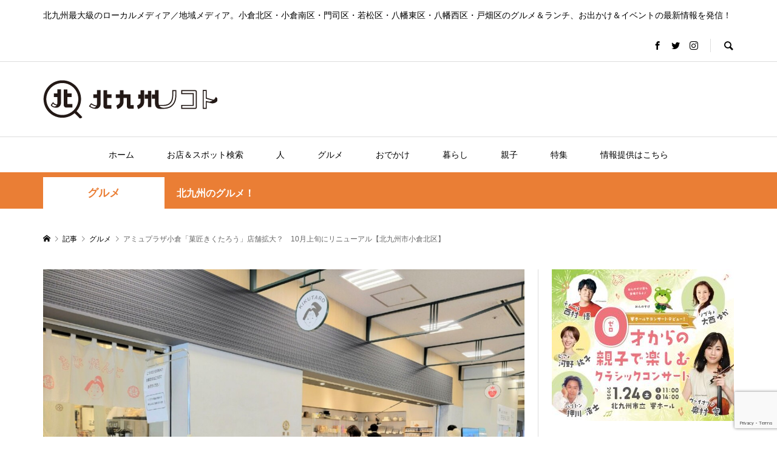

--- FILE ---
content_type: text/html; charset=UTF-8
request_url: https://kitaq.media/38931/
body_size: 37943
content:
<!DOCTYPE html>
<html dir="ltr" lang="ja">
<head prefix="og: http://ogp.me/ns# fb: http://ogp.me/ns/fb#">
<meta charset="UTF-8">
<meta name="description" content="アミュプラザ小倉西館1階の自由通路に面したスペースに位置する「菓匠きくたろう」。その隣にあった「キングベリー」が今年8月16日をもって営業終了し、8月26日に小倉駅1階JR改札そばの「ドトール」横の場所に移転オープンしました。">
<meta name="viewport" content="width=device-width">
<meta property="og:type" content="article" />
<meta property="og:url" content="https://kitaq.media/38931/">
<meta property="og:title" content="アミュプラザ小倉「菓匠きくたろう」店舗拡大？　10月上旬にリニューアル【北九州市小倉北区】" />
<meta property="og:description" content="アミュプラザ小倉西館1階の自由通路に面したスペースに位置する「菓匠きくたろう」。その隣にあった「キングベリー」が今年8月16日をもって営業終了し、8月26日に小倉駅1階JR改札そばの「ドトール」横の場所に移転オープンしました。" />
<meta property="og:site_name" content="北九州ノコト" />
<meta property="og:image" content='https://kitaq.media/wp-content/uploads/2022/09/Photo_22-09-16-14-01-33.936-e1663307463324.jpg'>
<meta property="og:image:secure_url" content="https://kitaq.media/wp-content/uploads/2022/09/Photo_22-09-16-14-01-33.936-e1663307463324.jpg" />
<meta property="og:image:width" content="1300" />
<meta property="og:image:height" content="975" />
<meta property="fb:app_id" content="702097627229076">
<meta name="twitter:card" content="summary_large_image" />
<meta name="twitter:site" content="@kitaq_media" />
<meta name="twitter:creator" content="@kitaq_media" />
<meta name="twitter:title" content="アミュプラザ小倉「菓匠きくたろう」店舗拡大？　10月上旬にリニューアル【北九州市小倉北区】" />
<meta name="twitter:description" content="アミュプラザ小倉西館1階の自由通路に面したスペースに位置する「菓匠きくたろう」。その隣にあった「キングベリー」が今年8月16日をもって営業終了し、8月26日に小倉駅1階JR改札そばの「ドトール」横の場所に移転オープンしました。" />
<meta name="twitter:image" content='https://kitaq.media/wp-content/uploads/2022/09/Photo_22-09-16-14-01-33.936-600x420.jpg' />
<!-- Manifest added by SuperPWA - Progressive Web Apps Plugin For WordPress -->
<link rel="manifest" href="/superpwa-manifest.json">
<meta name="theme-color" content="#ffffff">
<!-- / SuperPWA.com -->
<title>アミュプラザ小倉「菓匠きくたろう」店舗拡大？ 10月上旬にリニューアル【北九州市小倉北区】 | 北九州ノコト</title>
	<style>img:is([sizes="auto" i], [sizes^="auto," i]) { contain-intrinsic-size: 3000px 1500px }</style>
	
		<!-- All in One SEO 4.8.3.1 - aioseo.com -->
	<meta name="description" content="アミュプラザ小倉西館1階の自由通路に面したスペースに位置する「菓匠きくたろう」。 その隣にあった「キングベリー| 北九州最大級のローカルメディア／地域メディア。小倉北区・小倉南区・門司区・若松区・八幡東区・八幡西区・戸畑区のグルメ＆ランチ、お出かけ＆イベントの最新情報を発信！" />
	<meta name="robots" content="max-snippet:-1, max-image-preview:large, max-video-preview:-1" />
	<meta name="author" content="北九州ノコト編集部"/>
	<link rel="canonical" href="https://kitaq.media/38931/" />
	<meta name="generator" content="All in One SEO (AIOSEO) 4.8.3.1" />
		<script type="application/ld+json" class="aioseo-schema">
			{"@context":"https:\/\/schema.org","@graph":[{"@type":"Article","@id":"https:\/\/kitaq.media\/38931\/#article","name":"\u30a2\u30df\u30e5\u30d7\u30e9\u30b6\u5c0f\u5009\u300c\u83d3\u5320\u304d\u304f\u305f\u308d\u3046\u300d\u5e97\u8217\u62e1\u5927\uff1f 10\u6708\u4e0a\u65ec\u306b\u30ea\u30cb\u30e5\u30fc\u30a2\u30eb\u3010\u5317\u4e5d\u5dde\u5e02\u5c0f\u5009\u5317\u533a\u3011 | \u5317\u4e5d\u5dde\u30ce\u30b3\u30c8","headline":"\u30a2\u30df\u30e5\u30d7\u30e9\u30b6\u5c0f\u5009\u300c\u83d3\u5320\u304d\u304f\u305f\u308d\u3046\u300d\u5e97\u8217\u62e1\u5927\uff1f\u300010\u6708\u4e0a\u65ec\u306b\u30ea\u30cb\u30e5\u30fc\u30a2\u30eb\u3010\u5317\u4e5d\u5dde\u5e02\u5c0f\u5009\u5317\u533a\u3011","author":{"@id":"https:\/\/kitaq.media\/author\/kitaq-media\/#author"},"publisher":{"@id":"https:\/\/kitaq.media\/#organization"},"image":{"@type":"ImageObject","url":"https:\/\/kitaq.media\/wp-content\/uploads\/2022\/09\/Photo_22-09-16-14-01-33.936-e1663307463324.jpg","width":1300,"height":975},"datePublished":"2022-09-20T08:00:36+09:00","dateModified":"2022-09-16T16:04:07+09:00","inLanguage":"ja","mainEntityOfPage":{"@id":"https:\/\/kitaq.media\/38931\/#webpage"},"isPartOf":{"@id":"https:\/\/kitaq.media\/38931\/#webpage"},"articleSection":"\u30b0\u30eb\u30e1, \u30aa\u30fc\u30d7\u30f3, \u30b9\u30a4\u30fc\u30c4, \u30c6\u30a4\u30af\u30a2\u30a6\u30c8, \u5c0f\u5009\u5317\u533a, kitaq.media"},{"@type":"BreadcrumbList","@id":"https:\/\/kitaq.media\/38931\/#breadcrumblist","itemListElement":[{"@type":"ListItem","@id":"https:\/\/kitaq.media#listItem","position":1,"name":"Home","item":"https:\/\/kitaq.media","nextItem":{"@type":"ListItem","@id":"https:\/\/kitaq.media\/category\/gourmet\/#listItem","name":"\u30b0\u30eb\u30e1"}},{"@type":"ListItem","@id":"https:\/\/kitaq.media\/category\/gourmet\/#listItem","position":2,"name":"\u30b0\u30eb\u30e1","item":"https:\/\/kitaq.media\/category\/gourmet\/","nextItem":{"@type":"ListItem","@id":"https:\/\/kitaq.media\/38931\/#listItem","name":"\u30a2\u30df\u30e5\u30d7\u30e9\u30b6\u5c0f\u5009\u300c\u83d3\u5320\u304d\u304f\u305f\u308d\u3046\u300d\u5e97\u8217\u62e1\u5927\uff1f\u300010\u6708\u4e0a\u65ec\u306b\u30ea\u30cb\u30e5\u30fc\u30a2\u30eb\u3010\u5317\u4e5d\u5dde\u5e02\u5c0f\u5009\u5317\u533a\u3011"},"previousItem":{"@type":"ListItem","@id":"https:\/\/kitaq.media#listItem","name":"Home"}},{"@type":"ListItem","@id":"https:\/\/kitaq.media\/38931\/#listItem","position":3,"name":"\u30a2\u30df\u30e5\u30d7\u30e9\u30b6\u5c0f\u5009\u300c\u83d3\u5320\u304d\u304f\u305f\u308d\u3046\u300d\u5e97\u8217\u62e1\u5927\uff1f\u300010\u6708\u4e0a\u65ec\u306b\u30ea\u30cb\u30e5\u30fc\u30a2\u30eb\u3010\u5317\u4e5d\u5dde\u5e02\u5c0f\u5009\u5317\u533a\u3011","previousItem":{"@type":"ListItem","@id":"https:\/\/kitaq.media\/category\/gourmet\/#listItem","name":"\u30b0\u30eb\u30e1"}}]},{"@type":"Organization","@id":"https:\/\/kitaq.media\/#organization","name":"\u5317\u4e5d\u5dde\u30ce\u30b3\u30c8","description":"\u5317\u4e5d\u5dde\u6700\u5927\u7d1a\u306e\u30ed\u30fc\u30ab\u30eb\u30e1\u30c7\u30a3\u30a2\uff0f\u5730\u57df\u30e1\u30c7\u30a3\u30a2\u3002\u5c0f\u5009\u5317\u533a\u30fb\u5c0f\u5009\u5357\u533a\u30fb\u9580\u53f8\u533a\u30fb\u82e5\u677e\u533a\u30fb\u516b\u5e61\u6771\u533a\u30fb\u516b\u5e61\u897f\u533a\u30fb\u6238\u7551\u533a\u306e\u30b0\u30eb\u30e1\uff06\u30e9\u30f3\u30c1\u3001\u304a\u51fa\u304b\u3051\uff06\u30a4\u30d9\u30f3\u30c8\u306e\u6700\u65b0\u60c5\u5831\u3092\u767a\u4fe1\uff01","url":"https:\/\/kitaq.media\/"},{"@type":"Person","@id":"https:\/\/kitaq.media\/author\/kitaq-media\/#author","url":"https:\/\/kitaq.media\/author\/kitaq-media\/","name":"\u5317\u4e5d\u5dde\u30ce\u30b3\u30c8\u7de8\u96c6\u90e8","image":{"@type":"ImageObject","@id":"https:\/\/kitaq.media\/38931\/#authorImage","url":"https:\/\/secure.gravatar.com\/avatar\/1616ee4b3add6bed619e64565ad93b30564b198e6ee4d4266d79f6ac928cced3?s=96&d=mm&r=g","width":96,"height":96,"caption":"\u5317\u4e5d\u5dde\u30ce\u30b3\u30c8\u7de8\u96c6\u90e8"}},{"@type":"WebPage","@id":"https:\/\/kitaq.media\/38931\/#webpage","url":"https:\/\/kitaq.media\/38931\/","name":"\u30a2\u30df\u30e5\u30d7\u30e9\u30b6\u5c0f\u5009\u300c\u83d3\u5320\u304d\u304f\u305f\u308d\u3046\u300d\u5e97\u8217\u62e1\u5927\uff1f 10\u6708\u4e0a\u65ec\u306b\u30ea\u30cb\u30e5\u30fc\u30a2\u30eb\u3010\u5317\u4e5d\u5dde\u5e02\u5c0f\u5009\u5317\u533a\u3011 | \u5317\u4e5d\u5dde\u30ce\u30b3\u30c8","description":"\u30a2\u30df\u30e5\u30d7\u30e9\u30b6\u5c0f\u5009\u897f\u99281\u968e\u306e\u81ea\u7531\u901a\u8def\u306b\u9762\u3057\u305f\u30b9\u30da\u30fc\u30b9\u306b\u4f4d\u7f6e\u3059\u308b\u300c\u83d3\u5320\u304d\u304f\u305f\u308d\u3046\u300d\u3002 \u305d\u306e\u96a3\u306b\u3042\u3063\u305f\u300c\u30ad\u30f3\u30b0\u30d9\u30ea\u30fc| \u5317\u4e5d\u5dde\u6700\u5927\u7d1a\u306e\u30ed\u30fc\u30ab\u30eb\u30e1\u30c7\u30a3\u30a2\uff0f\u5730\u57df\u30e1\u30c7\u30a3\u30a2\u3002\u5c0f\u5009\u5317\u533a\u30fb\u5c0f\u5009\u5357\u533a\u30fb\u9580\u53f8\u533a\u30fb\u82e5\u677e\u533a\u30fb\u516b\u5e61\u6771\u533a\u30fb\u516b\u5e61\u897f\u533a\u30fb\u6238\u7551\u533a\u306e\u30b0\u30eb\u30e1\uff06\u30e9\u30f3\u30c1\u3001\u304a\u51fa\u304b\u3051\uff06\u30a4\u30d9\u30f3\u30c8\u306e\u6700\u65b0\u60c5\u5831\u3092\u767a\u4fe1\uff01","inLanguage":"ja","isPartOf":{"@id":"https:\/\/kitaq.media\/#website"},"breadcrumb":{"@id":"https:\/\/kitaq.media\/38931\/#breadcrumblist"},"author":{"@id":"https:\/\/kitaq.media\/author\/kitaq-media\/#author"},"creator":{"@id":"https:\/\/kitaq.media\/author\/kitaq-media\/#author"},"image":{"@type":"ImageObject","url":"https:\/\/kitaq.media\/wp-content\/uploads\/2022\/09\/Photo_22-09-16-14-01-33.936-e1663307463324.jpg","@id":"https:\/\/kitaq.media\/38931\/#mainImage","width":1300,"height":975},"primaryImageOfPage":{"@id":"https:\/\/kitaq.media\/38931\/#mainImage"},"datePublished":"2022-09-20T08:00:36+09:00","dateModified":"2022-09-16T16:04:07+09:00"},{"@type":"WebSite","@id":"https:\/\/kitaq.media\/#website","url":"https:\/\/kitaq.media\/","name":"\u5317\u4e5d\u5dde\u30ce\u30b3\u30c8","description":"\u5317\u4e5d\u5dde\u6700\u5927\u7d1a\u306e\u30ed\u30fc\u30ab\u30eb\u30e1\u30c7\u30a3\u30a2\uff0f\u5730\u57df\u30e1\u30c7\u30a3\u30a2\u3002\u5c0f\u5009\u5317\u533a\u30fb\u5c0f\u5009\u5357\u533a\u30fb\u9580\u53f8\u533a\u30fb\u82e5\u677e\u533a\u30fb\u516b\u5e61\u6771\u533a\u30fb\u516b\u5e61\u897f\u533a\u30fb\u6238\u7551\u533a\u306e\u30b0\u30eb\u30e1\uff06\u30e9\u30f3\u30c1\u3001\u304a\u51fa\u304b\u3051\uff06\u30a4\u30d9\u30f3\u30c8\u306e\u6700\u65b0\u60c5\u5831\u3092\u767a\u4fe1\uff01","inLanguage":"ja","publisher":{"@id":"https:\/\/kitaq.media\/#organization"}}]}
		</script>
		<!-- All in One SEO -->

<link rel='dns-prefetch' href='//www.googletagmanager.com' />
<link rel='dns-prefetch' href='//pagead2.googlesyndication.com' />
<link rel='stylesheet' id='sbi_styles-css' href='https://kitaq.media/wp-content/plugins/instagram-feed/css/sbi-styles.min.css?ver=6.9.1' type='text/css' media='all' />
<link rel='stylesheet' id='wp-block-library-css' href='https://kitaq.media/wp-includes/css/dist/block-library/style.min.css?ver=6.8.2' type='text/css' media='all' />
<style id='classic-theme-styles-inline-css' type='text/css'>
/*! This file is auto-generated */
.wp-block-button__link{color:#fff;background-color:#32373c;border-radius:9999px;box-shadow:none;text-decoration:none;padding:calc(.667em + 2px) calc(1.333em + 2px);font-size:1.125em}.wp-block-file__button{background:#32373c;color:#fff;text-decoration:none}
</style>
<style id='global-styles-inline-css' type='text/css'>
:root{--wp--preset--aspect-ratio--square: 1;--wp--preset--aspect-ratio--4-3: 4/3;--wp--preset--aspect-ratio--3-4: 3/4;--wp--preset--aspect-ratio--3-2: 3/2;--wp--preset--aspect-ratio--2-3: 2/3;--wp--preset--aspect-ratio--16-9: 16/9;--wp--preset--aspect-ratio--9-16: 9/16;--wp--preset--color--black: #000000;--wp--preset--color--cyan-bluish-gray: #abb8c3;--wp--preset--color--white: #ffffff;--wp--preset--color--pale-pink: #f78da7;--wp--preset--color--vivid-red: #cf2e2e;--wp--preset--color--luminous-vivid-orange: #ff6900;--wp--preset--color--luminous-vivid-amber: #fcb900;--wp--preset--color--light-green-cyan: #7bdcb5;--wp--preset--color--vivid-green-cyan: #00d084;--wp--preset--color--pale-cyan-blue: #8ed1fc;--wp--preset--color--vivid-cyan-blue: #0693e3;--wp--preset--color--vivid-purple: #9b51e0;--wp--preset--gradient--vivid-cyan-blue-to-vivid-purple: linear-gradient(135deg,rgba(6,147,227,1) 0%,rgb(155,81,224) 100%);--wp--preset--gradient--light-green-cyan-to-vivid-green-cyan: linear-gradient(135deg,rgb(122,220,180) 0%,rgb(0,208,130) 100%);--wp--preset--gradient--luminous-vivid-amber-to-luminous-vivid-orange: linear-gradient(135deg,rgba(252,185,0,1) 0%,rgba(255,105,0,1) 100%);--wp--preset--gradient--luminous-vivid-orange-to-vivid-red: linear-gradient(135deg,rgba(255,105,0,1) 0%,rgb(207,46,46) 100%);--wp--preset--gradient--very-light-gray-to-cyan-bluish-gray: linear-gradient(135deg,rgb(238,238,238) 0%,rgb(169,184,195) 100%);--wp--preset--gradient--cool-to-warm-spectrum: linear-gradient(135deg,rgb(74,234,220) 0%,rgb(151,120,209) 20%,rgb(207,42,186) 40%,rgb(238,44,130) 60%,rgb(251,105,98) 80%,rgb(254,248,76) 100%);--wp--preset--gradient--blush-light-purple: linear-gradient(135deg,rgb(255,206,236) 0%,rgb(152,150,240) 100%);--wp--preset--gradient--blush-bordeaux: linear-gradient(135deg,rgb(254,205,165) 0%,rgb(254,45,45) 50%,rgb(107,0,62) 100%);--wp--preset--gradient--luminous-dusk: linear-gradient(135deg,rgb(255,203,112) 0%,rgb(199,81,192) 50%,rgb(65,88,208) 100%);--wp--preset--gradient--pale-ocean: linear-gradient(135deg,rgb(255,245,203) 0%,rgb(182,227,212) 50%,rgb(51,167,181) 100%);--wp--preset--gradient--electric-grass: linear-gradient(135deg,rgb(202,248,128) 0%,rgb(113,206,126) 100%);--wp--preset--gradient--midnight: linear-gradient(135deg,rgb(2,3,129) 0%,rgb(40,116,252) 100%);--wp--preset--font-size--small: 13px;--wp--preset--font-size--medium: 20px;--wp--preset--font-size--large: 36px;--wp--preset--font-size--x-large: 42px;--wp--preset--spacing--20: 0.44rem;--wp--preset--spacing--30: 0.67rem;--wp--preset--spacing--40: 1rem;--wp--preset--spacing--50: 1.5rem;--wp--preset--spacing--60: 2.25rem;--wp--preset--spacing--70: 3.38rem;--wp--preset--spacing--80: 5.06rem;--wp--preset--shadow--natural: 6px 6px 9px rgba(0, 0, 0, 0.2);--wp--preset--shadow--deep: 12px 12px 50px rgba(0, 0, 0, 0.4);--wp--preset--shadow--sharp: 6px 6px 0px rgba(0, 0, 0, 0.2);--wp--preset--shadow--outlined: 6px 6px 0px -3px rgba(255, 255, 255, 1), 6px 6px rgba(0, 0, 0, 1);--wp--preset--shadow--crisp: 6px 6px 0px rgba(0, 0, 0, 1);}:where(.is-layout-flex){gap: 0.5em;}:where(.is-layout-grid){gap: 0.5em;}body .is-layout-flex{display: flex;}.is-layout-flex{flex-wrap: wrap;align-items: center;}.is-layout-flex > :is(*, div){margin: 0;}body .is-layout-grid{display: grid;}.is-layout-grid > :is(*, div){margin: 0;}:where(.wp-block-columns.is-layout-flex){gap: 2em;}:where(.wp-block-columns.is-layout-grid){gap: 2em;}:where(.wp-block-post-template.is-layout-flex){gap: 1.25em;}:where(.wp-block-post-template.is-layout-grid){gap: 1.25em;}.has-black-color{color: var(--wp--preset--color--black) !important;}.has-cyan-bluish-gray-color{color: var(--wp--preset--color--cyan-bluish-gray) !important;}.has-white-color{color: var(--wp--preset--color--white) !important;}.has-pale-pink-color{color: var(--wp--preset--color--pale-pink) !important;}.has-vivid-red-color{color: var(--wp--preset--color--vivid-red) !important;}.has-luminous-vivid-orange-color{color: var(--wp--preset--color--luminous-vivid-orange) !important;}.has-luminous-vivid-amber-color{color: var(--wp--preset--color--luminous-vivid-amber) !important;}.has-light-green-cyan-color{color: var(--wp--preset--color--light-green-cyan) !important;}.has-vivid-green-cyan-color{color: var(--wp--preset--color--vivid-green-cyan) !important;}.has-pale-cyan-blue-color{color: var(--wp--preset--color--pale-cyan-blue) !important;}.has-vivid-cyan-blue-color{color: var(--wp--preset--color--vivid-cyan-blue) !important;}.has-vivid-purple-color{color: var(--wp--preset--color--vivid-purple) !important;}.has-black-background-color{background-color: var(--wp--preset--color--black) !important;}.has-cyan-bluish-gray-background-color{background-color: var(--wp--preset--color--cyan-bluish-gray) !important;}.has-white-background-color{background-color: var(--wp--preset--color--white) !important;}.has-pale-pink-background-color{background-color: var(--wp--preset--color--pale-pink) !important;}.has-vivid-red-background-color{background-color: var(--wp--preset--color--vivid-red) !important;}.has-luminous-vivid-orange-background-color{background-color: var(--wp--preset--color--luminous-vivid-orange) !important;}.has-luminous-vivid-amber-background-color{background-color: var(--wp--preset--color--luminous-vivid-amber) !important;}.has-light-green-cyan-background-color{background-color: var(--wp--preset--color--light-green-cyan) !important;}.has-vivid-green-cyan-background-color{background-color: var(--wp--preset--color--vivid-green-cyan) !important;}.has-pale-cyan-blue-background-color{background-color: var(--wp--preset--color--pale-cyan-blue) !important;}.has-vivid-cyan-blue-background-color{background-color: var(--wp--preset--color--vivid-cyan-blue) !important;}.has-vivid-purple-background-color{background-color: var(--wp--preset--color--vivid-purple) !important;}.has-black-border-color{border-color: var(--wp--preset--color--black) !important;}.has-cyan-bluish-gray-border-color{border-color: var(--wp--preset--color--cyan-bluish-gray) !important;}.has-white-border-color{border-color: var(--wp--preset--color--white) !important;}.has-pale-pink-border-color{border-color: var(--wp--preset--color--pale-pink) !important;}.has-vivid-red-border-color{border-color: var(--wp--preset--color--vivid-red) !important;}.has-luminous-vivid-orange-border-color{border-color: var(--wp--preset--color--luminous-vivid-orange) !important;}.has-luminous-vivid-amber-border-color{border-color: var(--wp--preset--color--luminous-vivid-amber) !important;}.has-light-green-cyan-border-color{border-color: var(--wp--preset--color--light-green-cyan) !important;}.has-vivid-green-cyan-border-color{border-color: var(--wp--preset--color--vivid-green-cyan) !important;}.has-pale-cyan-blue-border-color{border-color: var(--wp--preset--color--pale-cyan-blue) !important;}.has-vivid-cyan-blue-border-color{border-color: var(--wp--preset--color--vivid-cyan-blue) !important;}.has-vivid-purple-border-color{border-color: var(--wp--preset--color--vivid-purple) !important;}.has-vivid-cyan-blue-to-vivid-purple-gradient-background{background: var(--wp--preset--gradient--vivid-cyan-blue-to-vivid-purple) !important;}.has-light-green-cyan-to-vivid-green-cyan-gradient-background{background: var(--wp--preset--gradient--light-green-cyan-to-vivid-green-cyan) !important;}.has-luminous-vivid-amber-to-luminous-vivid-orange-gradient-background{background: var(--wp--preset--gradient--luminous-vivid-amber-to-luminous-vivid-orange) !important;}.has-luminous-vivid-orange-to-vivid-red-gradient-background{background: var(--wp--preset--gradient--luminous-vivid-orange-to-vivid-red) !important;}.has-very-light-gray-to-cyan-bluish-gray-gradient-background{background: var(--wp--preset--gradient--very-light-gray-to-cyan-bluish-gray) !important;}.has-cool-to-warm-spectrum-gradient-background{background: var(--wp--preset--gradient--cool-to-warm-spectrum) !important;}.has-blush-light-purple-gradient-background{background: var(--wp--preset--gradient--blush-light-purple) !important;}.has-blush-bordeaux-gradient-background{background: var(--wp--preset--gradient--blush-bordeaux) !important;}.has-luminous-dusk-gradient-background{background: var(--wp--preset--gradient--luminous-dusk) !important;}.has-pale-ocean-gradient-background{background: var(--wp--preset--gradient--pale-ocean) !important;}.has-electric-grass-gradient-background{background: var(--wp--preset--gradient--electric-grass) !important;}.has-midnight-gradient-background{background: var(--wp--preset--gradient--midnight) !important;}.has-small-font-size{font-size: var(--wp--preset--font-size--small) !important;}.has-medium-font-size{font-size: var(--wp--preset--font-size--medium) !important;}.has-large-font-size{font-size: var(--wp--preset--font-size--large) !important;}.has-x-large-font-size{font-size: var(--wp--preset--font-size--x-large) !important;}
:where(.wp-block-post-template.is-layout-flex){gap: 1.25em;}:where(.wp-block-post-template.is-layout-grid){gap: 1.25em;}
:where(.wp-block-columns.is-layout-flex){gap: 2em;}:where(.wp-block-columns.is-layout-grid){gap: 2em;}
:root :where(.wp-block-pullquote){font-size: 1.5em;line-height: 1.6;}
</style>
<link rel='stylesheet' id='contact-form-7-css' href='https://kitaq.media/wp-content/plugins/contact-form-7/includes/css/styles.css?ver=6.0.6' type='text/css' media='all' />
<link rel='stylesheet' id='rumble-style-css' href='https://kitaq.media/wp-content/themes/rumble_tcd058/style.css?ver=1.53' type='text/css' media='all' />
<link rel='stylesheet' id='rumble-slick-css' href='https://kitaq.media/wp-content/themes/rumble_tcd058/css/slick.min.css?ver=6.8.2' type='text/css' media='all' />
<link rel='stylesheet' id='rumble-responsive-css' href='https://kitaq.media/wp-content/themes/rumble_tcd058/responsive.css?ver=1.53' type='text/css' media='all' />
<style id='akismet-widget-style-inline-css' type='text/css'>

			.a-stats {
				--akismet-color-mid-green: #357b49;
				--akismet-color-white: #fff;
				--akismet-color-light-grey: #f6f7f7;

				max-width: 350px;
				width: auto;
			}

			.a-stats * {
				all: unset;
				box-sizing: border-box;
			}

			.a-stats strong {
				font-weight: 600;
			}

			.a-stats a.a-stats__link,
			.a-stats a.a-stats__link:visited,
			.a-stats a.a-stats__link:active {
				background: var(--akismet-color-mid-green);
				border: none;
				box-shadow: none;
				border-radius: 8px;
				color: var(--akismet-color-white);
				cursor: pointer;
				display: block;
				font-family: -apple-system, BlinkMacSystemFont, 'Segoe UI', 'Roboto', 'Oxygen-Sans', 'Ubuntu', 'Cantarell', 'Helvetica Neue', sans-serif;
				font-weight: 500;
				padding: 12px;
				text-align: center;
				text-decoration: none;
				transition: all 0.2s ease;
			}

			/* Extra specificity to deal with TwentyTwentyOne focus style */
			.widget .a-stats a.a-stats__link:focus {
				background: var(--akismet-color-mid-green);
				color: var(--akismet-color-white);
				text-decoration: none;
			}

			.a-stats a.a-stats__link:hover {
				filter: brightness(110%);
				box-shadow: 0 4px 12px rgba(0, 0, 0, 0.06), 0 0 2px rgba(0, 0, 0, 0.16);
			}

			.a-stats .count {
				color: var(--akismet-color-white);
				display: block;
				font-size: 1.5em;
				line-height: 1.4;
				padding: 0 13px;
				white-space: nowrap;
			}
		
</style>
<link rel='stylesheet' id='tmm-css' href='https://kitaq.media/wp-content/plugins/team-members/inc/css/tmm_style.css?ver=6.8.2' type='text/css' media='all' />
<script type="text/javascript" src="https://kitaq.media/wp-includes/js/jquery/jquery.min.js?ver=3.7.1" id="jquery-core-js"></script>
<script type="text/javascript" src="https://kitaq.media/wp-includes/js/jquery/jquery-migrate.min.js?ver=3.4.1" id="jquery-migrate-js"></script>

<!-- Site Kit によって追加された Google タグ（gtag.js）スニペット -->

<!-- Google アナリティクス スニペット (Site Kit が追加) -->
<script type="text/javascript" src="https://www.googletagmanager.com/gtag/js?id=G-RVGFPBC5K2" id="google_gtagjs-js" async></script>
<script type="text/javascript" id="google_gtagjs-js-after">
/* <![CDATA[ */
window.dataLayer = window.dataLayer || [];function gtag(){dataLayer.push(arguments);}
gtag("set","linker",{"domains":["kitaq.media"]});
gtag("js", new Date());
gtag("set", "developer_id.dZTNiMT", true);
gtag("config", "G-RVGFPBC5K2");
/* ]]> */
</script>

<!-- Site Kit によって追加された終了 Google タグ（gtag.js）スニペット -->
<link rel="https://api.w.org/" href="https://kitaq.media/wp-json/" /><link rel="alternate" title="JSON" type="application/json" href="https://kitaq.media/wp-json/wp/v2/posts/38931" /><link rel="EditURI" type="application/rsd+xml" title="RSD" href="https://kitaq.media/xmlrpc.php?rsd" />
<meta name="generator" content="WordPress 6.8.2" />
<link rel='shortlink' href='https://kitaq.media/?p=38931' />
<link rel="alternate" title="oEmbed (JSON)" type="application/json+oembed" href="https://kitaq.media/wp-json/oembed/1.0/embed?url=https%3A%2F%2Fkitaq.media%2F38931%2F" />
<link rel="alternate" title="oEmbed (XML)" type="text/xml+oembed" href="https://kitaq.media/wp-json/oembed/1.0/embed?url=https%3A%2F%2Fkitaq.media%2F38931%2F&#038;format=xml" />
<meta name="generator" content="Site Kit by Google 1.154.0" />		<script type="text/javascript">
				(function(c,l,a,r,i,t,y){
					c[a]=c[a]||function(){(c[a].q=c[a].q||[]).push(arguments)};t=l.createElement(r);t.async=1;
					t.src="https://www.clarity.ms/tag/"+i+"?ref=wordpress";y=l.getElementsByTagName(r)[0];y.parentNode.insertBefore(t,y);
				})(window, document, "clarity", "script", "lcr13977pn");
		</script>
		<link rel="shortcut icon" href="https://kitaq.media/wp-content/uploads/2020/02/favicon.ico">
<style>
.p-tabbar__item.is-active, .p-tabbar__item.is-active a, .p-index-carousel .slick-arrow:hover { color: #000000; }
.p-copyright, .p-tabbar, .p-headline, .p-cb__item-archive-link__button, .p-page-links a:hover, .p-page-links > span, .p-pager__item a:hover, .p-pager__item .current, .p-entry__next-page__link:hover, .p-widget .searchform::after, .p-widget-search .p-widget-search__submit, .p-widget-list__item-rank, .c-comment__form-submit:hover, c-comment__password-protected, .slick-arrow, .c-pw__btn--register, .c-pw__btn { background-color: #000000; }
.p-page-links a:hover, .p-page-links > span, .p-pager__item a:hover, .p-pager__item .current, .p-author-archive .p-headline, .p-cb__item-header { border-color: #000000; }
.c-comment__tab-item.is-active a, .c-comment__tab-item a:hover, .c-comment__tab-item.is-active p { background-color: rgba(0, 0, 0, 0.7); }
.c-comment__tab-item.is-active a:after, .c-comment__tab-item.is-active p:after { border-top-color: rgba(0, 0, 0, 0.7); }
.p-author__box, .p-entry-news__header, .p-page-links a, .p-pager__item a, .p-pager__item span { background-color: #f7f7f7; }
.p-entry__body a { color: #000000; }
.p-megamenu__bg, .p-global-nav .sub-menu, .p-megamenu__bg .p-float-native-ad-label__small { background-color: #000000; }
.p-megamenu a, .p-global-nav .sub-menu a { color: #ffffff !important; }
.p-megamenu a:hover, .p-megamenu li.is-active > a, .p-global-nav .sub-menu a:hover, .p-global-nav .sub-menu .current-menu-item > a { background-color: #999999; color: #ffffff !important; }
.p-megamenu > ul, .p-global-nav > li.menu-item-has-children > .sub-menu { border-color: #999999; }
.p-native-ad-label, .p-float-native-ad-label, .p-float-native-ad-label__small, .p-article__native-ad-label { background-color: #999999; color: #ffffff; font-size: 11px; }
.p-header-band__item-desc { font-size: 16px; }
@media only screen and (max-width: 991px) { .p-header-band__item-desc { font-size: 14px; } }
.cat-item-1 > a, .cat-item-1 .toggle-children, .p-global-nav > li.menu-term-id-1:hover > a, .p-global-nav > li.menu-term-id-1.current-menu-item > a { color: #00a8bc; }
.p-megamenu-term-id-1 a:hover, .p-megamenu-term-id-1 .p-megamenu__current a, .p-megamenu-term-id-1 li.is-active > a, .p-global-nav li.menu-term-id-1 > .sub-menu > li > a:hover, .p-global-nav li.menu-term-id-1 > .sub-menu > .current-menu-item > a { background-color: #00a8bc; }
.p-category-item--1 { background-color: #00a8bc !important; }
.p-megamenu-term-id-1 > ul, .p-global-nav > li.menu-term-id-1 > .sub-menu { border-color: #00a8bc; }
.cat-item-4 > a, .cat-item-4 .toggle-children, .p-global-nav > li.menu-term-id-4:hover > a, .p-global-nav > li.menu-term-id-4.current-menu-item > a { color: #006eed; }
.p-megamenu-term-id-4 a:hover, .p-megamenu-term-id-4 .p-megamenu__current a, .p-megamenu-term-id-4 li.is-active > a, .p-global-nav li.menu-term-id-4 > .sub-menu > li > a:hover, .p-global-nav li.menu-term-id-4 > .sub-menu > .current-menu-item > a { background-color: #006eed; }
.p-category-item--4 { background-color: #006eed !important; }
.p-megamenu-term-id-4 > ul, .p-global-nav > li.menu-term-id-4 > .sub-menu { border-color: #006eed; }
.cat-item-5 > a, .cat-item-5 .toggle-children, .p-global-nav > li.menu-term-id-5:hover > a, .p-global-nav > li.menu-term-id-5.current-menu-item > a { color: #ffcd04; }
.p-megamenu-term-id-5 a:hover, .p-megamenu-term-id-5 .p-megamenu__current a, .p-megamenu-term-id-5 li.is-active > a, .p-global-nav li.menu-term-id-5 > .sub-menu > li > a:hover, .p-global-nav li.menu-term-id-5 > .sub-menu > .current-menu-item > a { background-color: #ffcd04; }
.p-category-item--5 { background-color: #ffcd04 !important; }
.p-megamenu-term-id-5 > ul, .p-global-nav > li.menu-term-id-5 > .sub-menu { border-color: #ffcd04; }
.cat-item-9 > a, .cat-item-9 .toggle-children, .p-global-nav > li.menu-term-id-9:hover > a, .p-global-nav > li.menu-term-id-9.current-menu-item > a { color: #00b1aa; }
.p-megamenu-term-id-9 a:hover, .p-megamenu-term-id-9 .p-megamenu__current a, .p-megamenu-term-id-9 li.is-active > a, .p-global-nav li.menu-term-id-9 > .sub-menu > li > a:hover, .p-global-nav li.menu-term-id-9 > .sub-menu > .current-menu-item > a { background-color: #00b1aa; }
.p-category-item--9 { background-color: #00b1aa !important; }
.p-megamenu-term-id-9 > ul, .p-global-nav > li.menu-term-id-9 > .sub-menu { border-color: #00b1aa; }
.cat-item-11 > a, .cat-item-11 .toggle-children, .p-global-nav > li.menu-term-id-11:hover > a, .p-global-nav > li.menu-term-id-11.current-menu-item > a { color: #ea7e35; }
.p-megamenu-term-id-11 a:hover, .p-megamenu-term-id-11 .p-megamenu__current a, .p-megamenu-term-id-11 li.is-active > a, .p-global-nav li.menu-term-id-11 > .sub-menu > li > a:hover, .p-global-nav li.menu-term-id-11 > .sub-menu > .current-menu-item > a { background-color: #ea7e35; }
.p-category-item--11 { background-color: #ea7e35 !important; }
.p-megamenu-term-id-11 > ul, .p-global-nav > li.menu-term-id-11 > .sub-menu { border-color: #ea7e35; }
.cat-item-16 > a, .cat-item-16 .toggle-children, .p-global-nav > li.menu-term-id-16:hover > a, .p-global-nav > li.menu-term-id-16.current-menu-item > a { color: #493e90; }
.p-megamenu-term-id-16 a:hover, .p-megamenu-term-id-16 .p-megamenu__current a, .p-megamenu-term-id-16 li.is-active > a, .p-global-nav li.menu-term-id-16 > .sub-menu > li > a:hover, .p-global-nav li.menu-term-id-16 > .sub-menu > .current-menu-item > a { background-color: #493e90; }
.p-category-item--16 { background-color: #493e90 !important; }
.p-megamenu-term-id-16 > ul, .p-global-nav > li.menu-term-id-16 > .sub-menu { border-color: #493e90; }
.cat-item-19 > a, .cat-item-19 .toggle-children, .p-global-nav > li.menu-term-id-19:hover > a, .p-global-nav > li.menu-term-id-19.current-menu-item > a { color: #218cd3; }
.p-megamenu-term-id-19 a:hover, .p-megamenu-term-id-19 .p-megamenu__current a, .p-megamenu-term-id-19 li.is-active > a, .p-global-nav li.menu-term-id-19 > .sub-menu > li > a:hover, .p-global-nav li.menu-term-id-19 > .sub-menu > .current-menu-item > a { background-color: #218cd3; }
.p-category-item--19 { background-color: #218cd3 !important; }
.p-megamenu-term-id-19 > ul, .p-global-nav > li.menu-term-id-19 > .sub-menu { border-color: #218cd3; }
.cat-item-20 > a, .cat-item-20 .toggle-children, .p-global-nav > li.menu-term-id-20:hover > a, .p-global-nav > li.menu-term-id-20.current-menu-item > a { color: #218cd3; }
.p-megamenu-term-id-20 a:hover, .p-megamenu-term-id-20 .p-megamenu__current a, .p-megamenu-term-id-20 li.is-active > a, .p-global-nav li.menu-term-id-20 > .sub-menu > li > a:hover, .p-global-nav li.menu-term-id-20 > .sub-menu > .current-menu-item > a { background-color: #218cd3; }
.p-category-item--20 { background-color: #218cd3 !important; }
.p-megamenu-term-id-20 > ul, .p-global-nav > li.menu-term-id-20 > .sub-menu { border-color: #218cd3; }
.cat-item-24 > a, .cat-item-24 .toggle-children, .p-global-nav > li.menu-term-id-24:hover > a, .p-global-nav > li.menu-term-id-24.current-menu-item > a { color: #218cd3; }
.p-megamenu-term-id-24 a:hover, .p-megamenu-term-id-24 .p-megamenu__current a, .p-megamenu-term-id-24 li.is-active > a, .p-global-nav li.menu-term-id-24 > .sub-menu > li > a:hover, .p-global-nav li.menu-term-id-24 > .sub-menu > .current-menu-item > a { background-color: #218cd3; }
.p-category-item--24 { background-color: #218cd3 !important; }
.p-megamenu-term-id-24 > ul, .p-global-nav > li.menu-term-id-24 > .sub-menu { border-color: #218cd3; }
.cat-item-25 > a, .cat-item-25 .toggle-children, .p-global-nav > li.menu-term-id-25:hover > a, .p-global-nav > li.menu-term-id-25.current-menu-item > a { color: #218cd3; }
.p-megamenu-term-id-25 a:hover, .p-megamenu-term-id-25 .p-megamenu__current a, .p-megamenu-term-id-25 li.is-active > a, .p-global-nav li.menu-term-id-25 > .sub-menu > li > a:hover, .p-global-nav li.menu-term-id-25 > .sub-menu > .current-menu-item > a { background-color: #218cd3; }
.p-category-item--25 { background-color: #218cd3 !important; }
.p-megamenu-term-id-25 > ul, .p-global-nav > li.menu-term-id-25 > .sub-menu { border-color: #218cd3; }
.cat-item-28 > a, .cat-item-28 .toggle-children, .p-global-nav > li.menu-term-id-28:hover > a, .p-global-nav > li.menu-term-id-28.current-menu-item > a { color: #999999; }
.p-megamenu-term-id-28 a:hover, .p-megamenu-term-id-28 .p-megamenu__current a, .p-megamenu-term-id-28 li.is-active > a, .p-global-nav li.menu-term-id-28 > .sub-menu > li > a:hover, .p-global-nav li.menu-term-id-28 > .sub-menu > .current-menu-item > a { background-color: #999999; }
.p-category-item--28 { background-color: #999999 !important; }
.p-megamenu-term-id-28 > ul, .p-global-nav > li.menu-term-id-28 > .sub-menu { border-color: #999999; }
.cat-item-29 > a, .cat-item-29 .toggle-children, .p-global-nav > li.menu-term-id-29:hover > a, .p-global-nav > li.menu-term-id-29.current-menu-item > a { color: #999999; }
.p-megamenu-term-id-29 a:hover, .p-megamenu-term-id-29 .p-megamenu__current a, .p-megamenu-term-id-29 li.is-active > a, .p-global-nav li.menu-term-id-29 > .sub-menu > li > a:hover, .p-global-nav li.menu-term-id-29 > .sub-menu > .current-menu-item > a { background-color: #999999; }
.p-category-item--29 { background-color: #999999 !important; }
.p-megamenu-term-id-29 > ul, .p-global-nav > li.menu-term-id-29 > .sub-menu { border-color: #999999; }
.cat-item-30 > a, .cat-item-30 .toggle-children, .p-global-nav > li.menu-term-id-30:hover > a, .p-global-nav > li.menu-term-id-30.current-menu-item > a { color: #999999; }
.p-megamenu-term-id-30 a:hover, .p-megamenu-term-id-30 .p-megamenu__current a, .p-megamenu-term-id-30 li.is-active > a, .p-global-nav li.menu-term-id-30 > .sub-menu > li > a:hover, .p-global-nav li.menu-term-id-30 > .sub-menu > .current-menu-item > a { background-color: #999999; }
.p-category-item--30 { background-color: #999999 !important; }
.p-megamenu-term-id-30 > ul, .p-global-nav > li.menu-term-id-30 > .sub-menu { border-color: #999999; }
.cat-item-72 > a, .cat-item-72 .toggle-children, .p-global-nav > li.menu-term-id-72:hover > a, .p-global-nav > li.menu-term-id-72.current-menu-item > a { color: #493e90; }
.p-megamenu-term-id-72 a:hover, .p-megamenu-term-id-72 .p-megamenu__current a, .p-megamenu-term-id-72 li.is-active > a, .p-global-nav li.menu-term-id-72 > .sub-menu > li > a:hover, .p-global-nav li.menu-term-id-72 > .sub-menu > .current-menu-item > a { background-color: #493e90; }
.p-category-item--72 { background-color: #493e90 !important; }
.p-megamenu-term-id-72 > ul, .p-global-nav > li.menu-term-id-72 > .sub-menu { border-color: #493e90; }
.cat-item-108 > a, .cat-item-108 .toggle-children, .p-global-nav > li.menu-term-id-108:hover > a, .p-global-nav > li.menu-term-id-108.current-menu-item > a { color: #ea7e35; }
.p-megamenu-term-id-108 a:hover, .p-megamenu-term-id-108 .p-megamenu__current a, .p-megamenu-term-id-108 li.is-active > a, .p-global-nav li.menu-term-id-108 > .sub-menu > li > a:hover, .p-global-nav li.menu-term-id-108 > .sub-menu > .current-menu-item > a { background-color: #ea7e35; }
.p-category-item--108 { background-color: #ea7e35 !important; }
.p-megamenu-term-id-108 > ul, .p-global-nav > li.menu-term-id-108 > .sub-menu { border-color: #ea7e35; }
.cat-item-151 > a, .cat-item-151 .toggle-children, .p-global-nav > li.menu-term-id-151:hover > a, .p-global-nav > li.menu-term-id-151.current-menu-item > a { color: #999999; }
.p-megamenu-term-id-151 a:hover, .p-megamenu-term-id-151 .p-megamenu__current a, .p-megamenu-term-id-151 li.is-active > a, .p-global-nav li.menu-term-id-151 > .sub-menu > li > a:hover, .p-global-nav li.menu-term-id-151 > .sub-menu > .current-menu-item > a { background-color: #999999; }
.p-category-item--151 { background-color: #999999 !important; }
.p-megamenu-term-id-151 > ul, .p-global-nav > li.menu-term-id-151 > .sub-menu { border-color: #999999; }
.cat-item-192 > a, .cat-item-192 .toggle-children, .p-global-nav > li.menu-term-id-192:hover > a, .p-global-nav > li.menu-term-id-192.current-menu-item > a { color: #999999; }
.p-megamenu-term-id-192 a:hover, .p-megamenu-term-id-192 .p-megamenu__current a, .p-megamenu-term-id-192 li.is-active > a, .p-global-nav li.menu-term-id-192 > .sub-menu > li > a:hover, .p-global-nav li.menu-term-id-192 > .sub-menu > .current-menu-item > a { background-color: #999999; }
.p-category-item--192 { background-color: #999999 !important; }
.p-megamenu-term-id-192 > ul, .p-global-nav > li.menu-term-id-192 > .sub-menu { border-color: #999999; }
.cat-item-823 > a, .cat-item-823 .toggle-children, .p-global-nav > li.menu-term-id-823:hover > a, .p-global-nav > li.menu-term-id-823.current-menu-item > a { color: #999999; }
.p-megamenu-term-id-823 a:hover, .p-megamenu-term-id-823 .p-megamenu__current a, .p-megamenu-term-id-823 li.is-active > a, .p-global-nav li.menu-term-id-823 > .sub-menu > li > a:hover, .p-global-nav li.menu-term-id-823 > .sub-menu > .current-menu-item > a { background-color: #999999; }
.p-category-item--823 { background-color: #999999 !important; }
.p-megamenu-term-id-823 > ul, .p-global-nav > li.menu-term-id-823 > .sub-menu { border-color: #999999; }
.cat-item-890 > a, .cat-item-890 .toggle-children, .p-global-nav > li.menu-term-id-890:hover > a, .p-global-nav > li.menu-term-id-890.current-menu-item > a { color: #1e73be; }
.p-megamenu-term-id-890 a:hover, .p-megamenu-term-id-890 .p-megamenu__current a, .p-megamenu-term-id-890 li.is-active > a, .p-global-nav li.menu-term-id-890 > .sub-menu > li > a:hover, .p-global-nav li.menu-term-id-890 > .sub-menu > .current-menu-item > a { background-color: #1e73be; }
.p-category-item--890 { background-color: #1e73be !important; }
.p-megamenu-term-id-890 > ul, .p-global-nav > li.menu-term-id-890 > .sub-menu { border-color: #1e73be; }
.cat-item-953 > a, .cat-item-953 .toggle-children, .p-global-nav > li.menu-term-id-953:hover > a, .p-global-nav > li.menu-term-id-953.current-menu-item > a { color: #e8e800; }
.p-megamenu-term-id-953 a:hover, .p-megamenu-term-id-953 .p-megamenu__current a, .p-megamenu-term-id-953 li.is-active > a, .p-global-nav li.menu-term-id-953 > .sub-menu > li > a:hover, .p-global-nav li.menu-term-id-953 > .sub-menu > .current-menu-item > a { background-color: #e8e800; }
.p-category-item--953 { background-color: #e8e800 !important; }
.p-megamenu-term-id-953 > ul, .p-global-nav > li.menu-term-id-953 > .sub-menu { border-color: #e8e800; }
.cat-item-966 > a, .cat-item-966 .toggle-children, .p-global-nav > li.menu-term-id-966:hover > a, .p-global-nav > li.menu-term-id-966.current-menu-item > a { color: #8ec633; }
.p-megamenu-term-id-966 a:hover, .p-megamenu-term-id-966 .p-megamenu__current a, .p-megamenu-term-id-966 li.is-active > a, .p-global-nav li.menu-term-id-966 > .sub-menu > li > a:hover, .p-global-nav li.menu-term-id-966 > .sub-menu > .current-menu-item > a { background-color: #8ec633; }
.p-category-item--966 { background-color: #8ec633 !important; }
.p-megamenu-term-id-966 > ul, .p-global-nav > li.menu-term-id-966 > .sub-menu { border-color: #8ec633; }
body { font-family: "Segoe UI", Verdana, "游ゴシック", YuGothic, "Hiragino Kaku Gothic ProN", Meiryo, sans-serif; }
.p-logo, .p-entry__title, .p-headline, .p-page-header__title, .p-index-slider__item-catch, .p-widget__title, .p-cb__item-headline {
font-family: "Segoe UI", Verdana, "游ゴシック", YuGothic, "Hiragino Kaku Gothic ProN", Meiryo, sans-serif;
}
.c-load--type3 i { background: #000000; }
.p-hover-effect--type1:hover img { -webkit-transform: scale(1.2); transform: scale(1.2); }
.p-hover-effect--type2 img { margin-left: -8px; }
.p-hover-effect--type2:hover img { margin-left: 8px; }
.p-hover-effect--type2:hover .p-hover-effect__image { background: #000000; }
.p-hover-effect--type2:hover img { opacity: 0.5 }
.p-hover-effect--type3:hover .p-hover-effect__image { background: #000000; }
.p-hover-effect--type3:hover img { opacity: 0.5; }
.p-entry__title { font-size: 24px; }
.p-entry__title, .p-article__title { color: #000000 }
.p-entry__body { font-size: 16px; }
.p-entry__body, .p-author__desc, .p-blog-archive__item-excerpt { color: #000000; }
.p-entry-news__title { font-size: 24px; }
.p-entry-news__title, .p-article-news__title { color: #000000 }
.p-entry-news__body { color: #666666; font-size: 16px; }
body.l-header__fix .is-header-fixed .l-header__bar { background: rgba(255, 255, 255, 0.8); }
.l-header a, .p-global-nav > li > a { color: #000000; }
.p-logo__header--text a { font-size: 32px; }
.p-logo__footer--text a { font-size: 32px; }
@media only screen and (max-width: 991px) {
	.l-header__bar--mobile { background-color: rgba(255, 255, 255, 0.8); }
	.p-logo__header--mobile.p-logo__header--text a { font-size: 24px; }
	.p-global-nav { background-color: rgba(0,0,0, 0.8); }
	.p-global-nav a, .p-global-nav .sub-menu a, .p-global-nav .menu-item-has-children > a > span::before { color: #ffffff !important; }
	.p-logo__footer--mobile.p-logo__footer--text a { font-size: 24px; }
	.p-entry__title { font-size: 18px; }
	.p-entry__body { font-size: 16px; }
	.p-entry-news__title { font-size: 18px; }
	.p-entry-news__body { font-size: 14px; }
}
</style>

<!-- Site Kit が追加した Google AdSense メタタグ -->
<meta name="google-adsense-platform-account" content="ca-host-pub-2644536267352236">
<meta name="google-adsense-platform-domain" content="sitekit.withgoogle.com">
<!-- Site Kit が追加した End Google AdSense メタタグ -->
<meta name="generator" content="Elementor 3.30.2; features: e_font_icon_svg, additional_custom_breakpoints, e_element_cache; settings: css_print_method-external, google_font-enabled, font_display-swap">
<style type="text/css">

</style>
			<style>
				.e-con.e-parent:nth-of-type(n+4):not(.e-lazyloaded):not(.e-no-lazyload),
				.e-con.e-parent:nth-of-type(n+4):not(.e-lazyloaded):not(.e-no-lazyload) * {
					background-image: none !important;
				}
				@media screen and (max-height: 1024px) {
					.e-con.e-parent:nth-of-type(n+3):not(.e-lazyloaded):not(.e-no-lazyload),
					.e-con.e-parent:nth-of-type(n+3):not(.e-lazyloaded):not(.e-no-lazyload) * {
						background-image: none !important;
					}
				}
				@media screen and (max-height: 640px) {
					.e-con.e-parent:nth-of-type(n+2):not(.e-lazyloaded):not(.e-no-lazyload),
					.e-con.e-parent:nth-of-type(n+2):not(.e-lazyloaded):not(.e-no-lazyload) * {
						background-image: none !important;
					}
				}
			</style>
			
<!-- Google タグ マネージャー スニペット (Site Kit が追加) -->
<script type="text/javascript">
/* <![CDATA[ */

			( function( w, d, s, l, i ) {
				w[l] = w[l] || [];
				w[l].push( {'gtm.start': new Date().getTime(), event: 'gtm.js'} );
				var f = d.getElementsByTagName( s )[0],
					j = d.createElement( s ), dl = l != 'dataLayer' ? '&l=' + l : '';
				j.async = true;
				j.src = 'https://www.googletagmanager.com/gtm.js?id=' + i + dl;
				f.parentNode.insertBefore( j, f );
			} )( window, document, 'script', 'dataLayer', 'GTM-NZKFBZR' );
			
/* ]]> */
</script>

<!-- (ここまで) Google タグ マネージャー スニペット (Site Kit が追加) -->

<!-- Google AdSense スニペット (Site Kit が追加) -->
<script type="text/javascript" async="async" src="https://pagead2.googlesyndication.com/pagead/js/adsbygoogle.js?client=ca-pub-4012887372351468&amp;host=ca-host-pub-2644536267352236" crossorigin="anonymous"></script>

<!-- (ここまで) Google AdSense スニペット (Site Kit が追加) -->
<link rel="icon" href="https://kitaq.media/wp-content/uploads/2020/03/cropped-kitaq_icon_512_512-32x32.jpg" sizes="32x32" />
<link rel="icon" href="https://kitaq.media/wp-content/uploads/2020/03/cropped-kitaq_icon_512_512-192x192.jpg" sizes="192x192" />
<link rel="apple-touch-icon" href="https://kitaq.media/wp-content/uploads/2020/03/cropped-kitaq_icon_512_512-180x180.jpg" />
<meta name="msapplication-TileImage" content="https://kitaq.media/wp-content/uploads/2020/03/cropped-kitaq_icon_512_512-270x270.jpg" />
<style type="text/css">a.nordot-read-more { }</style><meta name="google-site-verification" content="KcJvw4EAzDIG0qkS3SKpJs1OclVE8IqgpQPK37a1cok" />
<!-- Global site tag (gtag.js) - Google Analytics -->
<script async src="https://www.googletagmanager.com/gtag/js?id=UA-162687835-1"></script>
<!-- Anymanager -->
<script type="application/javascript" src="//anymind360.com/js/19082/ats.js"></script>
<script>
  window.dataLayer = window.dataLayer || [];
  function gtag(){dataLayer.push(arguments);}
  gtag('js', new Date());

  gtag('config', 'UA-162687835-1');
</script>
</head>
<body class="wp-singular post-template-default single single-post postid-38931 single-format-standard wp-theme-rumble_tcd058 is-responsive l-header__fix l-header__fix--mobile elementor-default elementor-kit-110396">
<div id="site_loader_overlay">
	<div id="site_loader_animation" class="c-load--type3">
				<i></i><i></i><i></i><i></i>
			</div>
</div>
<div id="site_wrap">
	<header id="js-header" class="l-header">
		<div class="p-header__logo--mobile l-header__bar--mobile">
			<div class="p-logo p-logo__header--mobile p-logo__header--retina">
				<a href="https://kitaq.media/"><img src="https://kitaq.media/wp-content/uploads/2020/02/kitaqlogo_300_70.png" alt="北九州ノコト" width="143"></a>
			</div>
			<a href="#" id="js-menu-button" class="p-menu-button c-menu-button"></a>
		</div>
		<div class="p-header__top u-clearfix">
			<div class="l-inner">
				<div class="p-header-description">北九州最大級のローカルメディア／地域メディア。小倉北区・小倉南区・門司区・若松区・八幡東区・八幡西区・戸畑区のグルメ＆ランチ、お出かけ＆イベントの最新情報を発信！</div>
				<div class="u-right">
					<ul class="p-social-nav"><li class="p-social-nav__item p-social-nav__item--facebook"><a href="https://www.facebook.com/kitaq.media/" target="_blank"></a></li><li class="p-social-nav__item p-social-nav__item--twitter"><a href="https://twitter.com/kitaq_media" target="_blank"></a></li><li class="p-social-nav__item p-social-nav__item--instagram"><a href="https://www.instagram.com/kitaq_media/" target="_blank"></a></li></ul>
					<div class="p-header-search">
						<form action="https://kitaq.media/" method="get">
							<input type="text" name="s" value="" class="p-header-search__input" placeholder="SEARCH">
						</form>
						<a href="#" id="js-search-button" class="p-search-button c-search-button"></a>
					</div>
				</div>
			</div>
		</div>
		<div class="p-header__logo">
			<div class="l-inner">
				<div class="p-logo p-logo__header">
					<a href="https://kitaq.media/"><img src="https://kitaq.media/wp-content/uploads/2020/02/kitaqlogo_300_70.png" alt="北九州ノコト"></a>
				</div>
			</div>
		</div>
<nav class="p-header__gnav l-header__bar"><ul id="js-global-nav" class="l-inner p-global-nav u-clearfix">
<li class="p-header-search--mobile"><form action="https://kitaq.media/" method="get"><input type="text" name="s" value="" class="p-header-search__input" placeholder="SEARCH"><input type="submit" value="&#xe915;" class="p-header-search__submit"></form></li>
<li id="menu-item-56" class="menu-item menu-item-type-custom menu-item-object-custom menu-item-home menu-item-56"><a href="https://kitaq.media/">ホーム<span></span></a></li>
<li id="menu-item-51284" class="menu-item menu-item-type-custom menu-item-object-custom menu-item-51284"><a href="https://kitaq.media/spot/">お店＆スポット検索<span></span></a></li>
<li id="menu-item-167" class="menu-item menu-item-type-taxonomy menu-item-object-category menu-item-167 menu-term-id-1"><a href="https://kitaq.media/category/interview/">人<span></span></a></li>
<li id="menu-item-53" class="menu-item menu-item-type-taxonomy menu-item-object-category current-post-ancestor current-menu-parent current-post-parent menu-item-53 menu-term-id-11"><a href="https://kitaq.media/category/gourmet/">グルメ<span></span></a></li>
<li id="menu-item-52" class="menu-item menu-item-type-taxonomy menu-item-object-category menu-item-has-children menu-item-52 menu-term-id-9"><a href="https://kitaq.media/category/travel/">おでかけ<span></span></a>
<ul class="sub-menu">
	<li id="menu-item-70507" class="menu-item menu-item-type-taxonomy menu-item-object-category menu-item-70507"><a href="https://kitaq.media/category/travel/event/">イベント<span></span></a></li>
</ul>
</li>
<li id="menu-item-5533" class="menu-item menu-item-type-taxonomy menu-item-object-category menu-item-5533 menu-term-id-151"><a href="https://kitaq.media/category/life/">暮らし<span></span></a></li>
<li id="menu-item-173" class="menu-item menu-item-type-taxonomy menu-item-object-category menu-item-has-children menu-item-173 menu-term-id-19"><a href="https://kitaq.media/category/family/">親子<span></span></a>
<ul class="sub-menu">
	<li id="menu-item-183" class="menu-item menu-item-type-taxonomy menu-item-object-category menu-item-183"><a href="https://kitaq.media/category/family/play/">遊ぶ<span></span></a></li>
	<li id="menu-item-176" class="menu-item menu-item-type-taxonomy menu-item-object-category menu-item-176"><a href="https://kitaq.media/category/family/family-lunch/">親子ランチ<span></span></a></li>
	<li id="menu-item-184" class="menu-item menu-item-type-taxonomy menu-item-object-category menu-item-184"><a href="https://kitaq.media/category/family/parenting/">子育て<span></span></a></li>
</ul>
</li>
<li id="menu-item-169" class="menu-item menu-item-type-taxonomy menu-item-object-category menu-item-has-children menu-item-169 menu-term-id-16"><a href="https://kitaq.media/category/feature/">特集<span></span></a>
<ul class="sub-menu">
	<li id="menu-item-28515" class="menu-item menu-item-type-taxonomy menu-item-object-category menu-item-28515"><a href="https://kitaq.media/category/feature/giravanz/">ギラヴァンツ北九州<span></span></a></li>
	<li id="menu-item-30884" class="menu-item menu-item-type-taxonomy menu-item-object-category menu-item-30884"><a href="https://kitaq.media/category/feature/tangaichiba/">旦過市場<span></span></a></li>
	<li id="menu-item-20118" class="menu-item menu-item-type-taxonomy menu-item-object-category menu-item-20118"><a href="https://kitaq.media/category/feature/job/">仕事・求人<span></span></a></li>
	<li id="menu-item-478" class="menu-item menu-item-type-taxonomy menu-item-object-category menu-item-478"><a href="https://kitaq.media/category/feature/covid-19/">新型コロナ<span></span></a></li>
</ul>
</li>
<li id="menu-item-92" class="menu-item menu-item-type-post_type menu-item-object-page menu-item-92"><a href="https://kitaq.media/info_post/">情報提供はこちら<span></span></a></li>
</ul></nav>
	</header>
<main class="l-main">
	<div class="p-header-band" style="background-color: #ea7e35">
		<ul class="p-header-band__inner l-inner u-clearfix">
			<li class="p-header-band__item is-active"><a href="https://kitaq.media/category/gourmet/" style="color: #ea7e35">グルメ</a></li>
			<li class="p-header-band__item p-header-band__item-desc"><span>北九州のグルメ！</span></li>

		</ul>
	</div>

	<div class="p-breadcrumb c-breadcrumb">
	<div class="fourm_header_sp"></div>
		<ul class="p-breadcrumb__inner c-breadcrumb__inner l-inner" itemscope itemtype="http://schema.org/BreadcrumbList">
			<li class="p-breadcrumb__item c-breadcrumb__item p-breadcrumb__item--home c-breadcrumb__item--home" itemprop="itemListElement" itemscope itemtype="http://schema.org/ListItem">
				<a href="https://kitaq.media/"  itemtype="http://schema.org/Thing" itemprop="item"><span itemprop="name">HOME</span></a>
				<meta itemprop="position" content="1" />
			</li>

			<li class="p-breadcrumb__item c-breadcrumb__item" itemprop="itemListElement" itemscope itemtype="http://schema.org/ListItem">
				<a href="https://kitaq.media"  itemtype="http://schema.org/Thing" itemprop="item">
					<span itemprop="name">記事</span>
				</a>
				<meta itemprop="position" content="2" />
			</li>
			<li class="p-breadcrumb__item c-breadcrumb__item" itemprop="itemListElement" itemscope itemtype="http://schema.org/ListItem">
				<a href="https://kitaq.media/category/gourmet/"  itemtype="http://schema.org/Thing" itemprop="item">
					<span itemprop="name">グルメ</span>
				</a>
				<meta itemprop="position" content="3" />
			</li>
			<li class="p-breadcrumb__item c-breadcrumb__item">
				<span itemprop="name">アミュプラザ小倉「菓匠きくたろう」店舗拡大？　10月上旬にリニューアル【北九州市小倉北区】</span>
			</li>
		</ul>
	</div>
	<div class="l-inner l-2columns l-2columns-a l-layout-type2">
		<article class="p-entry l-primary">
			<div class="p-entry__inner">
				<div class="p-entry__thumbnail"><img fetchpriority="high" width="1200" height="900" src="https://kitaq.media/wp-content/uploads/2022/09/Photo_22-09-16-14-01-33.936-1200x900.jpg" class="attachment-size5 size-size5 wp-post-image" alt="" decoding="async" /></div>
				<div class="p-entry__header">
					
											<h1 class="p-entry__title">アミュプラザ小倉「菓匠きくたろう」店舗拡大？　10月上旬にリニューアル【北九州市小倉北区】</h1>
										<ul class="p-entry__meta-top u-clearfix">
						<li class="p-entry__author">
							<a class="p-author__link p-hover-effect--type1" href="https://kitaq.media/author/kitaq-media/">
								<span class="p-author__thumbnail p-hover-effect__image"><img alt='北九州ノコト編集部' src='https://kitaq.media/wp-content/uploads/2020/03/kitaq_icon_192_192-60x60.png' class='avatar avatar-60 photo' height='60' width='60' /></span>
								<span class="p-author__name">北九州ノコト編集部</span>
							</a>
						</li>
						<li class="p-entry__date p-article__date"><time datetime="2022-09-20">2022.09.20</time></li>
						
					</ul>

				</div>
				<ul class="p-entry__share c-share u-clearfix c-share--sm c-share--color">
					<li class="c-share__btn c-share__btn--twitter">
						<a href="http://twitter.com/share?text=%E3%82%A2%E3%83%9F%E3%83%A5%E3%83%97%E3%83%A9%E3%82%B6%E5%B0%8F%E5%80%89%E3%80%8C%E8%8F%93%E5%8C%A0%E3%81%8D%E3%81%8F%E3%81%9F%E3%82%8D%E3%81%86%E3%80%8D%E5%BA%97%E8%88%97%E6%8B%A1%E5%A4%A7%EF%BC%9F%E3%80%8010%E6%9C%88%E4%B8%8A%E6%97%AC%E3%81%AB%E3%83%AA%E3%83%8B%E3%83%A5%E3%83%BC%E3%82%A2%E3%83%AB%E3%80%90%E5%8C%97%E4%B9%9D%E5%B7%9E%E5%B8%82%E5%B0%8F%E5%80%89%E5%8C%97%E5%8C%BA%E3%80%91&url=https%3A%2F%2Fkitaq.media%2F38931%2F&via=kitaq_media&tw_p=tweetbutton&related=kitaq_media" onclick="javascript:window.open(this.href, '', 'menubar=no,toolbar=no,resizable=yes,scrollbars=yes,height=400,width=600');return false;">
							<i class="c-share__icn c-share__icn--twitter"></i>
							<span class="c-share__title">Tweet</span>
						</a>
					</li>
					<li class="c-share__btn c-share__btn--facebook">
						<a href="//www.facebook.com/sharer/sharer.php?u=https://kitaq.media/38931/&amp;t=%E3%82%A2%E3%83%9F%E3%83%A5%E3%83%97%E3%83%A9%E3%82%B6%E5%B0%8F%E5%80%89%E3%80%8C%E8%8F%93%E5%8C%A0%E3%81%8D%E3%81%8F%E3%81%9F%E3%82%8D%E3%81%86%E3%80%8D%E5%BA%97%E8%88%97%E6%8B%A1%E5%A4%A7%EF%BC%9F%E3%80%8010%E6%9C%88%E4%B8%8A%E6%97%AC%E3%81%AB%E3%83%AA%E3%83%8B%E3%83%A5%E3%83%BC%E3%82%A2%E3%83%AB%E3%80%90%E5%8C%97%E4%B9%9D%E5%B7%9E%E5%B8%82%E5%B0%8F%E5%80%89%E5%8C%97%E5%8C%BA%E3%80%91" rel="nofollow" target="_blank">
							<i class="c-share__icn c-share__icn--facebook"></i>
							<span class="c-share__title">Share</span>
						</a>
					</li>
					<li class="c-share__btn c-share__btn--hatebu">
						<a href="http://b.hatena.ne.jp/add?mode=confirm&url=https%3A%2F%2Fkitaq.media%2F38931%2F" onclick="javascript:window.open(this.href, '', 'menubar=no,toolbar=no,resizable=yes,scrollbars=yes,height=400,width=510');return false;">
							<i class="c-share__icn c-share__icn--hatebu"></i>
							<span class="c-share__title">Hatena</span>
						</a>
					</li>
					<li class="c-share__btn c-share__btn--rss">
						<a href="https://kitaq.media/feed/" target="_blank">
							<i class="c-share__icn c-share__icn--rss"></i>
							<span class="c-share__title">RSS</span>
						</a>
					</li>
				</ul>
				<div class="p-entry__body">
<p>アミュプラザ小倉西館1階の自由通路に面したスペースに位置する「菓匠きくたろう」。</p>
<p>その隣にあった<a href="https://kitaq.media/37494/" target="_blank" rel="noopener"><u>「キングベリー」</u></a>が今年8月16日をもって営業終了し、8月26日に小倉駅1階JR改札そばの「ドトール」横の場所に移転オープンしました。</p>
<p>「キングベリー」移転に伴い、空いているスペース部分に、「菓匠きくたろう」のお店のロゴとともに「10月上旬リニューアルオープン」という案内が貼り出されています。</p>
<p><img decoding="async" class="aligncenter size-full wp-image-38933" src="https://kitaq.media/wp-content/uploads/2022/09/Photo_22-09-16-14-01-20.384.jpg" alt="" width="1236" height="927" /></p>
<h3 class="style3a">わらび餅を使用したドリンクやつくりたてのきびだんごなども好評</h3>
<p>かりんとうやおはぎ、串団子などの伝統的な和菓子をはじめ、<a href="https://kitaq.media/26539/" target="_blank" rel="noopener"><u>「sweets shop FAVORI PLUS」</u></a>とコラボした商品など、ギフトや手土産にも喜ばれそうな品々が並ぶ同店。</p>
<p>わらび餅を使用したドリンクやつくりたてのきびだんごを目当てに訪れる人も多く、行列ができることもしばしばある人気店です。</p>
<p>今回のリニューアルオープンで、さらに店舗面積が広がり、取り扱う商品の数が増えるのであれば、利用者にとっては嬉しいニュースになりそうですね。</p>
<p><img decoding="async" class="aligncenter size-full wp-image-38934" src="https://kitaq.media/wp-content/uploads/2022/09/Photo_22-09-16-14-01-19.787-e1663307472739.jpg" alt="" width="1300" height="975" /></p>
<p>■住所／北九州市小倉北区浅野1-1-1 アミュプラザ小倉西館1階</p>
<p>※2022年9月20日現在の情報です</p>
<p>（北九州ノコト編集部）</p>
				</div>
				<ul class="p-entry__share c-share u-clearfix c-share--lg c-share--color">
					<li class="c-share__btn c-share__btn--twitter">
						<a href="http://twitter.com/share?text=%E3%82%A2%E3%83%9F%E3%83%A5%E3%83%97%E3%83%A9%E3%82%B6%E5%B0%8F%E5%80%89%E3%80%8C%E8%8F%93%E5%8C%A0%E3%81%8D%E3%81%8F%E3%81%9F%E3%82%8D%E3%81%86%E3%80%8D%E5%BA%97%E8%88%97%E6%8B%A1%E5%A4%A7%EF%BC%9F%E3%80%8010%E6%9C%88%E4%B8%8A%E6%97%AC%E3%81%AB%E3%83%AA%E3%83%8B%E3%83%A5%E3%83%BC%E3%82%A2%E3%83%AB%E3%80%90%E5%8C%97%E4%B9%9D%E5%B7%9E%E5%B8%82%E5%B0%8F%E5%80%89%E5%8C%97%E5%8C%BA%E3%80%91&url=https%3A%2F%2Fkitaq.media%2F38931%2F&via=kitaq_media&tw_p=tweetbutton&related=kitaq_media" onclick="javascript:window.open(this.href, '', 'menubar=no,toolbar=no,resizable=yes,scrollbars=yes,height=400,width=600');return false;">
							<i class="c-share__icn c-share__icn--twitter"></i>
							<span class="c-share__title">Tweet</span>
						</a>
					</li>
					<li class="c-share__btn c-share__btn--facebook">
						<a href="//www.facebook.com/sharer/sharer.php?u=https://kitaq.media/38931/&amp;t=%E3%82%A2%E3%83%9F%E3%83%A5%E3%83%97%E3%83%A9%E3%82%B6%E5%B0%8F%E5%80%89%E3%80%8C%E8%8F%93%E5%8C%A0%E3%81%8D%E3%81%8F%E3%81%9F%E3%82%8D%E3%81%86%E3%80%8D%E5%BA%97%E8%88%97%E6%8B%A1%E5%A4%A7%EF%BC%9F%E3%80%8010%E6%9C%88%E4%B8%8A%E6%97%AC%E3%81%AB%E3%83%AA%E3%83%8B%E3%83%A5%E3%83%BC%E3%82%A2%E3%83%AB%E3%80%90%E5%8C%97%E4%B9%9D%E5%B7%9E%E5%B8%82%E5%B0%8F%E5%80%89%E5%8C%97%E5%8C%BA%E3%80%91" rel="nofollow" target="_blank">
							<i class="c-share__icn c-share__icn--facebook"></i>
							<span class="c-share__title">Share</span>
						</a>
					</li>
					<li class="c-share__btn c-share__btn--hatebu">
						<a href="http://b.hatena.ne.jp/add?mode=confirm&url=https%3A%2F%2Fkitaq.media%2F38931%2F" onclick="javascript:window.open(this.href, '', 'menubar=no,toolbar=no,resizable=yes,scrollbars=yes,height=400,width=510');return false;">
							<i class="c-share__icn c-share__icn--hatebu"></i>
							<span class="c-share__title">Hatena</span>
						</a>
					</li>
					<li class="c-share__btn c-share__btn--rss">
						<a href="https://kitaq.media/feed/" target="_blank">
							<i class="c-share__icn c-share__icn--rss"></i>
							<span class="c-share__title">RSS</span>
						</a>
					</li>
				</ul>
				<ul class="p-entry__meta c-meta-box u-clearfix">
										<li class="c-meta-box__item c-meta-box__item--tag"><a href="https://kitaq.media/tag/open/" rel="tag">オープン</a>, <a href="https://kitaq.media/tag/sweets/" rel="tag">スイーツ</a>, <a href="https://kitaq.media/tag/take-out/" rel="tag">テイクアウト</a>, <a href="https://kitaq.media/tag/kokurakitaku/" rel="tag">小倉北区</a></li>									</ul>
				<ul class="p-entry__nav c-entry-nav">
					<li class="c-entry-nav__item c-entry-nav__item--prev">
						<a href="https://kitaq.media/38806/" data-prev="前の記事"><span class="u-hidden-sm">カフェ 「ウォール」オープン　店主デザインの洗練された空間で古...</span></a>
					</li>
					<li class="c-entry-nav__item c-entry-nav__item--next">
						<a href="https://kitaq.media/38977/" data-next="次の記事"><span class="u-hidden-sm">旦過市場支援プロジェクト「タンガイチバン」始動　『伝統のグッ...</span></a>
					</li>
				</ul>
			</div>
			<section class="p-entry__related">
				<h2 class="p-headline" style="background-color: #ea7e35">関連記事一覧</h2>
				<div class="p-entry__related-items">
					<article class="p-entry__related-item">
						<a class="p-hover-effect--type1" href="https://kitaq.media/14212/">
							<div class="p-entry__related-item__thumbnail p-hover-effect__image js-object-fit-cover">
								<img width="300" height="300" src="https://kitaq.media/wp-content/uploads/2021/06/sub2-2-300x300.jpg" class="attachment-size1 size-size1 wp-post-image" alt="" decoding="async" />
							</div>
							<h3 class="p-entry__related-item__title p-article__title">北九州初登場のベーカリー「ハートブレッドアンティー...</h3>
							<p class="p-entry__related-item__meta p-article__meta"><time class="p-article__date" datetime="2021-06-19">2021.06.19</time></p>
						</a>
					</article>
					<article class="p-entry__related-item">
						<a class="p-hover-effect--type1" href="https://kitaq.media/33419/">
							<div class="p-entry__related-item__thumbnail p-hover-effect__image js-object-fit-cover">
								<img width="300" height="300" src="https://kitaq.media/wp-content/uploads/2022/06/20220615024039-300x300.jpeg" class="attachment-size1 size-size1 wp-post-image" alt="" decoding="async" />
							</div>
							<h3 class="p-entry__related-item__title p-article__title">【戸畑区】創業89年！3代続く老舗「尾池酒店」　月2回...</h3>
							<p class="p-entry__related-item__meta p-article__meta"><time class="p-article__date" datetime="2022-06-16">2022.06.16</time></p>
						</a>
					</article>
					<article class="p-entry__related-item">
						<a class="p-hover-effect--type1" href="https://kitaq.media/60652/">
							<div class="p-entry__related-item__thumbnail p-hover-effect__image js-object-fit-cover">
								<img width="300" height="300" src="https://kitaq.media/wp-content/uploads/2023/08/image-2-300x300.jpg" class="attachment-size1 size-size1 wp-post-image" alt="" decoding="async" />
							</div>
							<h3 class="p-entry__related-item__title p-article__title">【今週の北九州｜9月4日更新】イベント・おでかけ・グ...</h3>
							<p class="p-entry__related-item__meta p-article__meta"><time class="p-article__date" datetime="2023-09-04">2023.09.04</time></p>
						</a>
					</article>
					<article class="p-entry__related-item">
						<a class="p-hover-effect--type1" href="https://kitaq.media/15213/">
							<div class="p-entry__related-item__thumbnail p-hover-effect__image js-object-fit-cover">
								<img width="300" height="300" src="https://kitaq.media/wp-content/uploads/2021/07/IMG_1366-2-300x300.jpg" class="attachment-size1 size-size1 wp-post-image" alt="" decoding="async" />
							</div>
							<h3 class="p-entry__related-item__title p-article__title">小倉南区下石田に「ネモコロ堂」オープン　糸島「村上...</h3>
							<p class="p-entry__related-item__meta p-article__meta"><time class="p-article__date" datetime="2021-07-03">2021.07.03</time></p>
						</a>
					</article>
					<article class="p-entry__related-item">
						<a class="p-hover-effect--type1" href="https://kitaq.media/57464/">
							<div class="p-entry__related-item__thumbnail p-hover-effect__image js-object-fit-cover">
								<img width="300" height="300" src="https://kitaq.media/wp-content/uploads/2023/07/Photo_23-07-28-13-37-51.651-300x300.jpg" class="attachment-size1 size-size1 wp-post-image" alt="" decoding="async" />
							</div>
							<h3 class="p-entry__related-item__title p-article__title">南小倉駅近くにホルモン無人販売所「食道苑」オープン...</h3>
							<p class="p-entry__related-item__meta p-article__meta"><time class="p-article__date" datetime="2023-08-02">2023.08.02</time></p>
						</a>
					</article>
					<article class="p-entry__related-item">
						<a class="p-hover-effect--type1" href="https://kitaq.media/93479/">
							<div class="p-entry__related-item__thumbnail p-hover-effect__image js-object-fit-cover">
								<img width="300" height="300" src="https://kitaq.media/wp-content/uploads/2023/10/IMG_6747-300x300.jpg" class="attachment-size1 size-size1 wp-post-image" alt="" decoding="async" />
							</div>
							<h3 class="p-entry__related-item__title p-article__title">「牛肉のふくなが」テレビ番組生放送記念キャンペーン...</h3>
							<p class="p-entry__related-item__meta p-article__meta"><time class="p-article__date" datetime="2024-12-20">2024.12.20</time></p>
						</a>
					</article>
					<article class="p-entry__related-item">
						<a class="p-hover-effect--type1" href="https://kitaq.media/72694/">
							<div class="p-entry__related-item__thumbnail p-hover-effect__image js-object-fit-cover">
								<img width="300" height="300" src="https://kitaq.media/wp-content/uploads/2024/03/IMG_0624-1-300x300.jpg" class="attachment-size1 size-size1 wp-post-image" alt="" decoding="async" />
							</div>
							<h3 class="p-entry__related-item__title p-article__title">老舗コーヒー店が小倉城天守閣に出店？　「カナディア...</h3>
							<p class="p-entry__related-item__meta p-article__meta"><time class="p-article__date" datetime="2024-03-16">2024.03.16</time></p>
						</a>
					</article>
					<article class="p-entry__related-item">
						<a class="p-hover-effect--type1" href="https://kitaq.media/87200/">
							<div class="p-entry__related-item__thumbnail p-hover-effect__image js-object-fit-cover">
								<img width="300" height="300" src="https://kitaq.media/wp-content/uploads/2024/10/sub14-300x300.jpg" class="attachment-size1 size-size1 wp-post-image" alt="" decoding="async" />
							</div>
							<h3 class="p-entry__related-item__title p-article__title">北九州市の病院で働くチームが全国大会に出場！＜ヘル...</h3>
							<p class="p-entry__related-item__meta p-article__meta"><time class="p-article__date" datetime="2024-10-09">2024.10.09</time></p>
						</a>
					</article>
					<div class="p-entry__related-item u-hidden-sm"></div><div class="p-entry__related-item u-hidden-sm"></div>
				</div>
			</section>
		</article>
		<aside class="p-sidebar p-sidebar-a l-secondary">
			<div class="p-sidebar__inner l-secondary__inner">
<div class="p-widget tcdw_ad_widget" id="tcdw_ad_widget-22">
<a href="https://www.hibiki-hall.jp/schedule/2026/0classic0124.html" target="_blank"><img src="https://kitaq.media/wp-content/uploads/2025/12/hibiki.jpg" alt=""></a>
</div>
<div class="p-widget tcdw_ad_widget" id="tcdw_ad_widget-21">
<a href="https://www.city.kitakyushu.lg.jp/kouei-kyougi/kouei-kouken.html" target="_blank"><img src="https://kitaq.media/wp-content/uploads/2025/03/koueikyougikyoku-e1743414146692.jpg" alt=""></a>
</div>
<div class="p-widget tcdw_ad_widget" id="tcdw_ad_widget-5">
<a href="https://www.hellonetz.com/" target="_blank"><img src="https://kitaq.media/wp-content/uploads/2025/07/e62378910670962d448ef3a11e654e27.jpg" alt=""></a>
</div>
<div class="p-widget widget_block" id="block-4">

<div id="sb_instagram"  class="sbi sbi_mob_col_3 sbi_tab_col_3 sbi_col_4 sbi_width_resp" style="padding-bottom: 10px;"	 data-feedid="*1"  data-res="auto" data-cols="4" data-colsmobile="3" data-colstablet="3" data-num="20" data-nummobile="12" data-item-padding="5"	 data-shortcode-atts="{&quot;feed&quot;:&quot;1&quot;}"  data-postid="38931" data-locatornonce="bb01e40e28" data-imageaspectratio="1:1" data-sbi-flags="favorLocal">
	<div class="sb_instagram_header "   >
	<a class="sbi_header_link" target="_blank"
	   rel="nofollow noopener" href="https://www.instagram.com/kitaq_media/" title="@kitaq_media">
		<div class="sbi_header_text">
			<div class="sbi_header_img"  data-avatar-url="https://scontent-itm1-1.cdninstagram.com/v/t51.2885-19/91933611_1832627750204571_1080900392021131264_n.jpg?stp=dst-jpg_s206x206_tt6&amp;_nc_cat=100&amp;ccb=7-5&amp;_nc_sid=bf7eb4&amp;efg=eyJ2ZW5jb2RlX3RhZyI6InByb2ZpbGVfcGljLnd3dy44MjguQzMifQ%3D%3D&amp;_nc_ohc=Ikae5m-df7kQ7kNvwFLIcyK&amp;_nc_oc=AdlnQFygYDD3HPZG4TB9AVVEeCm0XX2_8QREl7j_SjJYdF6deAmZn3pJ3mBYrHUJ-hQ&amp;_nc_zt=24&amp;_nc_ht=scontent-itm1-1.cdninstagram.com&amp;edm=AP4hL3IEAAAA&amp;_nc_tpa=Q5bMBQFgRtXLvzpTCV3H2FpA1OIieB5VuzCPN2KXtAXcWEEeR8Uw31dgeD5LDIN4gljXzowdb755gCfn5A&amp;oh=00_AfoKJB_uZ352ZPyeuUBajqTDvJb2bRXQSJxnCVWuKJ22cA&amp;oe=697763DE">
									<div class="sbi_header_img_hover"  ><svg class="sbi_new_logo fa-instagram fa-w-14" aria-hidden="true" data-fa-processed="" aria-label="Instagram" data-prefix="fab" data-icon="instagram" role="img" viewBox="0 0 448 512">
                    <path fill="currentColor" d="M224.1 141c-63.6 0-114.9 51.3-114.9 114.9s51.3 114.9 114.9 114.9S339 319.5 339 255.9 287.7 141 224.1 141zm0 189.6c-41.1 0-74.7-33.5-74.7-74.7s33.5-74.7 74.7-74.7 74.7 33.5 74.7 74.7-33.6 74.7-74.7 74.7zm146.4-194.3c0 14.9-12 26.8-26.8 26.8-14.9 0-26.8-12-26.8-26.8s12-26.8 26.8-26.8 26.8 12 26.8 26.8zm76.1 27.2c-1.7-35.9-9.9-67.7-36.2-93.9-26.2-26.2-58-34.4-93.9-36.2-37-2.1-147.9-2.1-184.9 0-35.8 1.7-67.6 9.9-93.9 36.1s-34.4 58-36.2 93.9c-2.1 37-2.1 147.9 0 184.9 1.7 35.9 9.9 67.7 36.2 93.9s58 34.4 93.9 36.2c37 2.1 147.9 2.1 184.9 0 35.9-1.7 67.7-9.9 93.9-36.2 26.2-26.2 34.4-58 36.2-93.9 2.1-37 2.1-147.8 0-184.8zM398.8 388c-7.8 19.6-22.9 34.7-42.6 42.6-29.5 11.7-99.5 9-132.1 9s-102.7 2.6-132.1-9c-19.6-7.8-34.7-22.9-42.6-42.6-11.7-29.5-9-99.5-9-132.1s-2.6-102.7 9-132.1c7.8-19.6 22.9-34.7 42.6-42.6 29.5-11.7 99.5-9 132.1-9s102.7-2.6 132.1 9c19.6 7.8 34.7 22.9 42.6 42.6 11.7 29.5 9 99.5 9 132.1s2.7 102.7-9 132.1z"></path>
                </svg></div>
					<img loading="lazy" decoding="async"  src="https://kitaq.media/wp-content/uploads/2023/05/kitakyushu_nokoto_mark.png" alt="" width="50" height="50">
				
							</div>

			<div class="sbi_feedtheme_header_text">
				<h3>kitaq_media</h3>
									<p class="sbi_bio">Instagramで北九州エリアのグルメ・ランチ・スイーツ情報を探そう！</p>
							</div>
		</div>
	</a>
</div>

	<div id="sbi_images"  style="gap: 10px;">
		<div class="sbi_item sbi_type_carousel sbi_new sbi_transition"
	id="sbi_17952989780932487" data-date="1768993209">
	<div class="sbi_photo_wrap">
		<a class="sbi_photo" href="https://www.instagram.com/p/DTxTBL0Dond/" target="_blank" rel="noopener nofollow"
			data-full-res="https://scontent-itm1-1.cdninstagram.com/v/t39.30808-6/616787144_877901918495251_5176315536930261034_n.jpg?stp=dst-jpg_e35_tt6&#038;_nc_cat=100&#038;ccb=7-5&#038;_nc_sid=18de74&#038;efg=eyJlZmdfdGFnIjoiQ0FST1VTRUxfSVRFTS5iZXN0X2ltYWdlX3VybGdlbi5DMyJ9&#038;_nc_ohc=p0BzkZU5SuMQ7kNvwH9u6Gu&#038;_nc_oc=AdmBt_YOctptPaQUKT7ksx3WxOQOeesns9QhfRyn1AnYTkckpDKF9mE0gdPmndd6edQ&#038;_nc_zt=23&#038;_nc_ht=scontent-itm1-1.cdninstagram.com&#038;edm=ANo9K5cEAAAA&#038;_nc_gid=WfT9j18gUnrtNKsdHmTsaw&#038;oh=00_AfoNfjMZedgga7ZE8hPXFdEpjPVZL3iwxQWXNJklhygmGg&#038;oe=697778E9"
			data-img-src-set="{&quot;d&quot;:&quot;https:\/\/scontent-itm1-1.cdninstagram.com\/v\/t39.30808-6\/616787144_877901918495251_5176315536930261034_n.jpg?stp=dst-jpg_e35_tt6&amp;_nc_cat=100&amp;ccb=7-5&amp;_nc_sid=18de74&amp;efg=eyJlZmdfdGFnIjoiQ0FST1VTRUxfSVRFTS5iZXN0X2ltYWdlX3VybGdlbi5DMyJ9&amp;_nc_ohc=p0BzkZU5SuMQ7kNvwH9u6Gu&amp;_nc_oc=AdmBt_YOctptPaQUKT7ksx3WxOQOeesns9QhfRyn1AnYTkckpDKF9mE0gdPmndd6edQ&amp;_nc_zt=23&amp;_nc_ht=scontent-itm1-1.cdninstagram.com&amp;edm=ANo9K5cEAAAA&amp;_nc_gid=WfT9j18gUnrtNKsdHmTsaw&amp;oh=00_AfoNfjMZedgga7ZE8hPXFdEpjPVZL3iwxQWXNJklhygmGg&amp;oe=697778E9&quot;,&quot;150&quot;:&quot;https:\/\/scontent-itm1-1.cdninstagram.com\/v\/t39.30808-6\/616787144_877901918495251_5176315536930261034_n.jpg?stp=dst-jpg_e35_tt6&amp;_nc_cat=100&amp;ccb=7-5&amp;_nc_sid=18de74&amp;efg=eyJlZmdfdGFnIjoiQ0FST1VTRUxfSVRFTS5iZXN0X2ltYWdlX3VybGdlbi5DMyJ9&amp;_nc_ohc=p0BzkZU5SuMQ7kNvwH9u6Gu&amp;_nc_oc=AdmBt_YOctptPaQUKT7ksx3WxOQOeesns9QhfRyn1AnYTkckpDKF9mE0gdPmndd6edQ&amp;_nc_zt=23&amp;_nc_ht=scontent-itm1-1.cdninstagram.com&amp;edm=ANo9K5cEAAAA&amp;_nc_gid=WfT9j18gUnrtNKsdHmTsaw&amp;oh=00_AfoNfjMZedgga7ZE8hPXFdEpjPVZL3iwxQWXNJklhygmGg&amp;oe=697778E9&quot;,&quot;320&quot;:&quot;https:\/\/scontent-itm1-1.cdninstagram.com\/v\/t39.30808-6\/616787144_877901918495251_5176315536930261034_n.jpg?stp=dst-jpg_e35_tt6&amp;_nc_cat=100&amp;ccb=7-5&amp;_nc_sid=18de74&amp;efg=eyJlZmdfdGFnIjoiQ0FST1VTRUxfSVRFTS5iZXN0X2ltYWdlX3VybGdlbi5DMyJ9&amp;_nc_ohc=p0BzkZU5SuMQ7kNvwH9u6Gu&amp;_nc_oc=AdmBt_YOctptPaQUKT7ksx3WxOQOeesns9QhfRyn1AnYTkckpDKF9mE0gdPmndd6edQ&amp;_nc_zt=23&amp;_nc_ht=scontent-itm1-1.cdninstagram.com&amp;edm=ANo9K5cEAAAA&amp;_nc_gid=WfT9j18gUnrtNKsdHmTsaw&amp;oh=00_AfoNfjMZedgga7ZE8hPXFdEpjPVZL3iwxQWXNJklhygmGg&amp;oe=697778E9&quot;,&quot;640&quot;:&quot;https:\/\/scontent-itm1-1.cdninstagram.com\/v\/t39.30808-6\/616787144_877901918495251_5176315536930261034_n.jpg?stp=dst-jpg_e35_tt6&amp;_nc_cat=100&amp;ccb=7-5&amp;_nc_sid=18de74&amp;efg=eyJlZmdfdGFnIjoiQ0FST1VTRUxfSVRFTS5iZXN0X2ltYWdlX3VybGdlbi5DMyJ9&amp;_nc_ohc=p0BzkZU5SuMQ7kNvwH9u6Gu&amp;_nc_oc=AdmBt_YOctptPaQUKT7ksx3WxOQOeesns9QhfRyn1AnYTkckpDKF9mE0gdPmndd6edQ&amp;_nc_zt=23&amp;_nc_ht=scontent-itm1-1.cdninstagram.com&amp;edm=ANo9K5cEAAAA&amp;_nc_gid=WfT9j18gUnrtNKsdHmTsaw&amp;oh=00_AfoNfjMZedgga7ZE8hPXFdEpjPVZL3iwxQWXNJklhygmGg&amp;oe=697778E9&quot;}">
			<span class="sbi-screenreader"></span>
			<svg class="svg-inline--fa fa-clone fa-w-16 sbi_lightbox_carousel_icon" aria-hidden="true" aria-label="Clone" data-fa-proƒcessed="" data-prefix="far" data-icon="clone" role="img" xmlns="http://www.w3.org/2000/svg" viewBox="0 0 512 512">
                    <path fill="currentColor" d="M464 0H144c-26.51 0-48 21.49-48 48v48H48c-26.51 0-48 21.49-48 48v320c0 26.51 21.49 48 48 48h320c26.51 0 48-21.49 48-48v-48h48c26.51 0 48-21.49 48-48V48c0-26.51-21.49-48-48-48zM362 464H54a6 6 0 0 1-6-6V150a6 6 0 0 1 6-6h42v224c0 26.51 21.49 48 48 48h224v42a6 6 0 0 1-6 6zm96-96H150a6 6 0 0 1-6-6V54a6 6 0 0 1 6-6h308a6 6 0 0 1 6 6v308a6 6 0 0 1-6 6z"></path>
                </svg>						<img decoding="async" src="https://kitaq.media/wp-content/plugins/instagram-feed/img/placeholder.png" alt="✨北九州のカフェ☕✨
雰囲気あるオーストラリアスタイルのカフェ＜Second Fitzroy Coffee＞☕

2023年7月にオープンしたカフェで、日本では珍しいオーストラリアスタイルのコーヒーを提供✨

カプチーノを飲んでみると、中深煎りと言う豆の深みとミルクの優しさが溶け合い、心身共に温まる一杯でした😋

市民ライターさんのレポート記事です！
ぜひチェックしてみてください👀
詳しくはプロフィールの北九州ノコトでお届け✨

 #北九州グルメ  #北九州グルメ #小倉グルメ  #小倉北区 #カフェ #カフェめぐり #カフェ好き #カフェスタグラム  #北九州カフェ #北九州カフェ巡り" aria-hidden="true">
		</a>
	</div>
</div><div class="sbi_item sbi_type_carousel sbi_new sbi_transition"
	id="sbi_18551785681009164" data-date="1768903207">
	<div class="sbi_photo_wrap">
		<a class="sbi_photo" href="https://www.instagram.com/p/DTunWm4jjXX/" target="_blank" rel="noopener nofollow"
			data-full-res="https://scontent-itm1-1.cdninstagram.com/v/t39.30808-6/615474599_876293978656045_7320822939132369190_n.jpg?stp=dst-jpg_e35_tt6&#038;_nc_cat=103&#038;ccb=7-5&#038;_nc_sid=18de74&#038;efg=eyJlZmdfdGFnIjoiQ0FST1VTRUxfSVRFTS5iZXN0X2ltYWdlX3VybGdlbi5DMyJ9&#038;_nc_ohc=vXNUhuJOb6UQ7kNvwG-Bl-n&#038;_nc_oc=Adm40tVJjK0MttLn6F1WUGZO7iJaqgGIaHH6NYvCJrdq13zyTrj4N3mqD_0ciRUQLGU&#038;_nc_zt=23&#038;_nc_ht=scontent-itm1-1.cdninstagram.com&#038;edm=ANo9K5cEAAAA&#038;_nc_gid=WfT9j18gUnrtNKsdHmTsaw&#038;oh=00_Afq3VV_cEWmWKD9CMOQQ49PFiUbTFVVdQhZdWyD-LawqTg&#038;oe=69777C92"
			data-img-src-set="{&quot;d&quot;:&quot;https:\/\/scontent-itm1-1.cdninstagram.com\/v\/t39.30808-6\/615474599_876293978656045_7320822939132369190_n.jpg?stp=dst-jpg_e35_tt6&amp;_nc_cat=103&amp;ccb=7-5&amp;_nc_sid=18de74&amp;efg=eyJlZmdfdGFnIjoiQ0FST1VTRUxfSVRFTS5iZXN0X2ltYWdlX3VybGdlbi5DMyJ9&amp;_nc_ohc=vXNUhuJOb6UQ7kNvwG-Bl-n&amp;_nc_oc=Adm40tVJjK0MttLn6F1WUGZO7iJaqgGIaHH6NYvCJrdq13zyTrj4N3mqD_0ciRUQLGU&amp;_nc_zt=23&amp;_nc_ht=scontent-itm1-1.cdninstagram.com&amp;edm=ANo9K5cEAAAA&amp;_nc_gid=WfT9j18gUnrtNKsdHmTsaw&amp;oh=00_Afq3VV_cEWmWKD9CMOQQ49PFiUbTFVVdQhZdWyD-LawqTg&amp;oe=69777C92&quot;,&quot;150&quot;:&quot;https:\/\/scontent-itm1-1.cdninstagram.com\/v\/t39.30808-6\/615474599_876293978656045_7320822939132369190_n.jpg?stp=dst-jpg_e35_tt6&amp;_nc_cat=103&amp;ccb=7-5&amp;_nc_sid=18de74&amp;efg=eyJlZmdfdGFnIjoiQ0FST1VTRUxfSVRFTS5iZXN0X2ltYWdlX3VybGdlbi5DMyJ9&amp;_nc_ohc=vXNUhuJOb6UQ7kNvwG-Bl-n&amp;_nc_oc=Adm40tVJjK0MttLn6F1WUGZO7iJaqgGIaHH6NYvCJrdq13zyTrj4N3mqD_0ciRUQLGU&amp;_nc_zt=23&amp;_nc_ht=scontent-itm1-1.cdninstagram.com&amp;edm=ANo9K5cEAAAA&amp;_nc_gid=WfT9j18gUnrtNKsdHmTsaw&amp;oh=00_Afq3VV_cEWmWKD9CMOQQ49PFiUbTFVVdQhZdWyD-LawqTg&amp;oe=69777C92&quot;,&quot;320&quot;:&quot;https:\/\/scontent-itm1-1.cdninstagram.com\/v\/t39.30808-6\/615474599_876293978656045_7320822939132369190_n.jpg?stp=dst-jpg_e35_tt6&amp;_nc_cat=103&amp;ccb=7-5&amp;_nc_sid=18de74&amp;efg=eyJlZmdfdGFnIjoiQ0FST1VTRUxfSVRFTS5iZXN0X2ltYWdlX3VybGdlbi5DMyJ9&amp;_nc_ohc=vXNUhuJOb6UQ7kNvwG-Bl-n&amp;_nc_oc=Adm40tVJjK0MttLn6F1WUGZO7iJaqgGIaHH6NYvCJrdq13zyTrj4N3mqD_0ciRUQLGU&amp;_nc_zt=23&amp;_nc_ht=scontent-itm1-1.cdninstagram.com&amp;edm=ANo9K5cEAAAA&amp;_nc_gid=WfT9j18gUnrtNKsdHmTsaw&amp;oh=00_Afq3VV_cEWmWKD9CMOQQ49PFiUbTFVVdQhZdWyD-LawqTg&amp;oe=69777C92&quot;,&quot;640&quot;:&quot;https:\/\/scontent-itm1-1.cdninstagram.com\/v\/t39.30808-6\/615474599_876293978656045_7320822939132369190_n.jpg?stp=dst-jpg_e35_tt6&amp;_nc_cat=103&amp;ccb=7-5&amp;_nc_sid=18de74&amp;efg=eyJlZmdfdGFnIjoiQ0FST1VTRUxfSVRFTS5iZXN0X2ltYWdlX3VybGdlbi5DMyJ9&amp;_nc_ohc=vXNUhuJOb6UQ7kNvwG-Bl-n&amp;_nc_oc=Adm40tVJjK0MttLn6F1WUGZO7iJaqgGIaHH6NYvCJrdq13zyTrj4N3mqD_0ciRUQLGU&amp;_nc_zt=23&amp;_nc_ht=scontent-itm1-1.cdninstagram.com&amp;edm=ANo9K5cEAAAA&amp;_nc_gid=WfT9j18gUnrtNKsdHmTsaw&amp;oh=00_Afq3VV_cEWmWKD9CMOQQ49PFiUbTFVVdQhZdWyD-LawqTg&amp;oe=69777C92&quot;}">
			<span class="sbi-screenreader"></span>
			<svg class="svg-inline--fa fa-clone fa-w-16 sbi_lightbox_carousel_icon" aria-hidden="true" aria-label="Clone" data-fa-proƒcessed="" data-prefix="far" data-icon="clone" role="img" xmlns="http://www.w3.org/2000/svg" viewBox="0 0 512 512">
                    <path fill="currentColor" d="M464 0H144c-26.51 0-48 21.49-48 48v48H48c-26.51 0-48 21.49-48 48v320c0 26.51 21.49 48 48 48h320c26.51 0 48-21.49 48-48v-48h48c26.51 0 48-21.49 48-48V48c0-26.51-21.49-48-48-48zM362 464H54a6 6 0 0 1-6-6V150a6 6 0 0 1 6-6h42v224c0 26.51 21.49 48 48 48h224v42a6 6 0 0 1-6 6zm96-96H150a6 6 0 0 1-6-6V54a6 6 0 0 1 6-6h308a6 6 0 0 1 6 6v308a6 6 0 0 1-6 6z"></path>
                </svg>						<img decoding="async" src="https://kitaq.media/wp-content/plugins/instagram-feed/img/placeholder.png" alt="✨北九州のスイーツ✨
ユキモンの【ソフトクリーム＆アールグレイアイス】を食べました🍦☕
濃厚なのに、後味はすっと軽やか✨

なめらかな口あたりで、舌の上ですっと溶けて喉を通るソフトクリームは、冬でも思わず食べたくなる美味しさ😋

香り豊かなアールグレイアイスとの相性も抜群です！

📍北九州市八幡東区清田2-4-12
🕒11:00〜18:00
（夏季：11:00〜19:00）
🚪定休日：不定休
 #ソフトクリーム #ソフトクリーム #ソフトクリーム部 #ソフトクリーム巡り #ソフトクリーム好き #ソフトクリーム🍦 
#北九州グルメ #北九州グルメ情報 #北九州ランチ #八幡東区 #八幡東区グルメ #北九州スイーツ #スイーツ #スイーツ部 #スイーツ好き #スイーツ女子 #スイーツ男子 #スイーツ大好き #クレープ" aria-hidden="true">
		</a>
	</div>
</div><div class="sbi_item sbi_type_image sbi_new sbi_transition"
	id="sbi_18075965426596743" data-date="1768791725">
	<div class="sbi_photo_wrap">
		<a class="sbi_photo" href="https://www.instagram.com/p/DTrSt7ZAShp/" target="_blank" rel="noopener nofollow"
			data-full-res="https://scontent-itm1-1.cdninstagram.com/v/t51.82787-15/619753867_18089011544092775_6640029705539224904_n.jpg?stp=dst-jpg_e35_tt6&#038;_nc_cat=100&#038;ccb=7-5&#038;_nc_sid=18de74&#038;efg=eyJlZmdfdGFnIjoiRkVFRC5iZXN0X2ltYWdlX3VybGdlbi5DMyJ9&#038;_nc_ohc=vKsGsBl6tvIQ7kNvwExiLJK&#038;_nc_oc=Adkz_xH8k4thr84Tq4ORo3is3XIGnQQn7sxiz07ZPUJLgSuBhtA1fF1mirZXjy50nuk&#038;_nc_zt=23&#038;_nc_ht=scontent-itm1-1.cdninstagram.com&#038;edm=ANo9K5cEAAAA&#038;_nc_gid=WfT9j18gUnrtNKsdHmTsaw&#038;oh=00_Afp8Bq7xXkBfz6GB4sWHwbH81qFUQ8TRTxcJFvsg5CqYlA&#038;oe=6977705A"
			data-img-src-set="{&quot;d&quot;:&quot;https:\/\/scontent-itm1-1.cdninstagram.com\/v\/t51.82787-15\/619753867_18089011544092775_6640029705539224904_n.jpg?stp=dst-jpg_e35_tt6&amp;_nc_cat=100&amp;ccb=7-5&amp;_nc_sid=18de74&amp;efg=eyJlZmdfdGFnIjoiRkVFRC5iZXN0X2ltYWdlX3VybGdlbi5DMyJ9&amp;_nc_ohc=vKsGsBl6tvIQ7kNvwExiLJK&amp;_nc_oc=Adkz_xH8k4thr84Tq4ORo3is3XIGnQQn7sxiz07ZPUJLgSuBhtA1fF1mirZXjy50nuk&amp;_nc_zt=23&amp;_nc_ht=scontent-itm1-1.cdninstagram.com&amp;edm=ANo9K5cEAAAA&amp;_nc_gid=WfT9j18gUnrtNKsdHmTsaw&amp;oh=00_Afp8Bq7xXkBfz6GB4sWHwbH81qFUQ8TRTxcJFvsg5CqYlA&amp;oe=6977705A&quot;,&quot;150&quot;:&quot;https:\/\/scontent-itm1-1.cdninstagram.com\/v\/t51.82787-15\/619753867_18089011544092775_6640029705539224904_n.jpg?stp=dst-jpg_e35_tt6&amp;_nc_cat=100&amp;ccb=7-5&amp;_nc_sid=18de74&amp;efg=eyJlZmdfdGFnIjoiRkVFRC5iZXN0X2ltYWdlX3VybGdlbi5DMyJ9&amp;_nc_ohc=vKsGsBl6tvIQ7kNvwExiLJK&amp;_nc_oc=Adkz_xH8k4thr84Tq4ORo3is3XIGnQQn7sxiz07ZPUJLgSuBhtA1fF1mirZXjy50nuk&amp;_nc_zt=23&amp;_nc_ht=scontent-itm1-1.cdninstagram.com&amp;edm=ANo9K5cEAAAA&amp;_nc_gid=WfT9j18gUnrtNKsdHmTsaw&amp;oh=00_Afp8Bq7xXkBfz6GB4sWHwbH81qFUQ8TRTxcJFvsg5CqYlA&amp;oe=6977705A&quot;,&quot;320&quot;:&quot;https:\/\/scontent-itm1-1.cdninstagram.com\/v\/t51.82787-15\/619753867_18089011544092775_6640029705539224904_n.jpg?stp=dst-jpg_e35_tt6&amp;_nc_cat=100&amp;ccb=7-5&amp;_nc_sid=18de74&amp;efg=eyJlZmdfdGFnIjoiRkVFRC5iZXN0X2ltYWdlX3VybGdlbi5DMyJ9&amp;_nc_ohc=vKsGsBl6tvIQ7kNvwExiLJK&amp;_nc_oc=Adkz_xH8k4thr84Tq4ORo3is3XIGnQQn7sxiz07ZPUJLgSuBhtA1fF1mirZXjy50nuk&amp;_nc_zt=23&amp;_nc_ht=scontent-itm1-1.cdninstagram.com&amp;edm=ANo9K5cEAAAA&amp;_nc_gid=WfT9j18gUnrtNKsdHmTsaw&amp;oh=00_Afp8Bq7xXkBfz6GB4sWHwbH81qFUQ8TRTxcJFvsg5CqYlA&amp;oe=6977705A&quot;,&quot;640&quot;:&quot;https:\/\/scontent-itm1-1.cdninstagram.com\/v\/t51.82787-15\/619753867_18089011544092775_6640029705539224904_n.jpg?stp=dst-jpg_e35_tt6&amp;_nc_cat=100&amp;ccb=7-5&amp;_nc_sid=18de74&amp;efg=eyJlZmdfdGFnIjoiRkVFRC5iZXN0X2ltYWdlX3VybGdlbi5DMyJ9&amp;_nc_ohc=vKsGsBl6tvIQ7kNvwExiLJK&amp;_nc_oc=Adkz_xH8k4thr84Tq4ORo3is3XIGnQQn7sxiz07ZPUJLgSuBhtA1fF1mirZXjy50nuk&amp;_nc_zt=23&amp;_nc_ht=scontent-itm1-1.cdninstagram.com&amp;edm=ANo9K5cEAAAA&amp;_nc_gid=WfT9j18gUnrtNKsdHmTsaw&amp;oh=00_Afp8Bq7xXkBfz6GB4sWHwbH81qFUQ8TRTxcJFvsg5CqYlA&amp;oe=6977705A&quot;}">
			<span class="sbi-screenreader"></span>
									<img decoding="async" src="https://kitaq.media/wp-content/plugins/instagram-feed/img/placeholder.png" alt="【今週の北九州】
北九州市内のイベント・おでかけ・グルメなど知ってお得な情報をお届けします🔍

▶︎スタンプラリー2026開催🍃
▶︎バレンタインチョコ2026🍫
▶︎親子で楽しむクラシック♫
▶︎美食産業創造塾開催🎤
▶︎みんなの推しバス🚌

▶︎お得なセット販売中🐠
▶︎就職情報サイト💡
▶︎振袖大展示会👘
▶︎オープンキャンパス🍳
▶︎しもるんピック参加募集🐋

▶︎邸宅ギャラリー🖼
▶︎移住応援公式情報サイト💡
▶︎冬の北海道ツアー🛫
▶︎『もしも』の備えセミナー🎤
▶︎収益金活用先💡

▶︎成人式振袖展示会👘
▶︎コミュニティカレッジ🏫
▶︎１月のイベント情報🎡
▶︎病院付添い移動支援🏥
▶︎北九州の出張買取🚚
▶︎素敵と笑顔のギフト🎁

詳しくはプロフィールのリンクから

#北九州 #PR #北九州ノコト" aria-hidden="true">
		</a>
	</div>
</div><div class="sbi_item sbi_type_carousel sbi_new sbi_transition"
	id="sbi_18093326660318044" data-date="1768651210">
	<div class="sbi_photo_wrap">
		<a class="sbi_photo" href="https://www.instagram.com/p/DTnGtR8jtWO/" target="_blank" rel="noopener nofollow"
			data-full-res="https://scontent-itm1-1.cdninstagram.com/v/t39.30808-6/615821386_873985258886917_2148929277190627463_n.jpg?stp=dst-jpg_e35_tt6&#038;_nc_cat=111&#038;ccb=7-5&#038;_nc_sid=18de74&#038;efg=eyJlZmdfdGFnIjoiQ0FST1VTRUxfSVRFTS5iZXN0X2ltYWdlX3VybGdlbi5DMyJ9&#038;_nc_ohc=ksY3km_j1rYQ7kNvwHWZDZy&#038;_nc_oc=AdkDzipsN6GxPJHXHfp-pQu06b-xaO_A7pEdxaQg20Ua8EO6JnuuW5M71ihwgIUMhms&#038;_nc_zt=23&#038;_nc_ht=scontent-itm1-1.cdninstagram.com&#038;edm=ANo9K5cEAAAA&#038;_nc_gid=WfT9j18gUnrtNKsdHmTsaw&#038;oh=00_AfqMnM9UwSEV5cOFnOhUpgC0_tfPwRKt9FN_9BtV9u6gtw&#038;oe=69777CA0"
			data-img-src-set="{&quot;d&quot;:&quot;https:\/\/scontent-itm1-1.cdninstagram.com\/v\/t39.30808-6\/615821386_873985258886917_2148929277190627463_n.jpg?stp=dst-jpg_e35_tt6&amp;_nc_cat=111&amp;ccb=7-5&amp;_nc_sid=18de74&amp;efg=eyJlZmdfdGFnIjoiQ0FST1VTRUxfSVRFTS5iZXN0X2ltYWdlX3VybGdlbi5DMyJ9&amp;_nc_ohc=ksY3km_j1rYQ7kNvwHWZDZy&amp;_nc_oc=AdkDzipsN6GxPJHXHfp-pQu06b-xaO_A7pEdxaQg20Ua8EO6JnuuW5M71ihwgIUMhms&amp;_nc_zt=23&amp;_nc_ht=scontent-itm1-1.cdninstagram.com&amp;edm=ANo9K5cEAAAA&amp;_nc_gid=WfT9j18gUnrtNKsdHmTsaw&amp;oh=00_AfqMnM9UwSEV5cOFnOhUpgC0_tfPwRKt9FN_9BtV9u6gtw&amp;oe=69777CA0&quot;,&quot;150&quot;:&quot;https:\/\/scontent-itm1-1.cdninstagram.com\/v\/t39.30808-6\/615821386_873985258886917_2148929277190627463_n.jpg?stp=dst-jpg_e35_tt6&amp;_nc_cat=111&amp;ccb=7-5&amp;_nc_sid=18de74&amp;efg=eyJlZmdfdGFnIjoiQ0FST1VTRUxfSVRFTS5iZXN0X2ltYWdlX3VybGdlbi5DMyJ9&amp;_nc_ohc=ksY3km_j1rYQ7kNvwHWZDZy&amp;_nc_oc=AdkDzipsN6GxPJHXHfp-pQu06b-xaO_A7pEdxaQg20Ua8EO6JnuuW5M71ihwgIUMhms&amp;_nc_zt=23&amp;_nc_ht=scontent-itm1-1.cdninstagram.com&amp;edm=ANo9K5cEAAAA&amp;_nc_gid=WfT9j18gUnrtNKsdHmTsaw&amp;oh=00_AfqMnM9UwSEV5cOFnOhUpgC0_tfPwRKt9FN_9BtV9u6gtw&amp;oe=69777CA0&quot;,&quot;320&quot;:&quot;https:\/\/scontent-itm1-1.cdninstagram.com\/v\/t39.30808-6\/615821386_873985258886917_2148929277190627463_n.jpg?stp=dst-jpg_e35_tt6&amp;_nc_cat=111&amp;ccb=7-5&amp;_nc_sid=18de74&amp;efg=eyJlZmdfdGFnIjoiQ0FST1VTRUxfSVRFTS5iZXN0X2ltYWdlX3VybGdlbi5DMyJ9&amp;_nc_ohc=ksY3km_j1rYQ7kNvwHWZDZy&amp;_nc_oc=AdkDzipsN6GxPJHXHfp-pQu06b-xaO_A7pEdxaQg20Ua8EO6JnuuW5M71ihwgIUMhms&amp;_nc_zt=23&amp;_nc_ht=scontent-itm1-1.cdninstagram.com&amp;edm=ANo9K5cEAAAA&amp;_nc_gid=WfT9j18gUnrtNKsdHmTsaw&amp;oh=00_AfqMnM9UwSEV5cOFnOhUpgC0_tfPwRKt9FN_9BtV9u6gtw&amp;oe=69777CA0&quot;,&quot;640&quot;:&quot;https:\/\/scontent-itm1-1.cdninstagram.com\/v\/t39.30808-6\/615821386_873985258886917_2148929277190627463_n.jpg?stp=dst-jpg_e35_tt6&amp;_nc_cat=111&amp;ccb=7-5&amp;_nc_sid=18de74&amp;efg=eyJlZmdfdGFnIjoiQ0FST1VTRUxfSVRFTS5iZXN0X2ltYWdlX3VybGdlbi5DMyJ9&amp;_nc_ohc=ksY3km_j1rYQ7kNvwHWZDZy&amp;_nc_oc=AdkDzipsN6GxPJHXHfp-pQu06b-xaO_A7pEdxaQg20Ua8EO6JnuuW5M71ihwgIUMhms&amp;_nc_zt=23&amp;_nc_ht=scontent-itm1-1.cdninstagram.com&amp;edm=ANo9K5cEAAAA&amp;_nc_gid=WfT9j18gUnrtNKsdHmTsaw&amp;oh=00_AfqMnM9UwSEV5cOFnOhUpgC0_tfPwRKt9FN_9BtV9u6gtw&amp;oe=69777CA0&quot;}">
			<span class="sbi-screenreader">📢✨NEW OPEN📢✨
JR小倉駅から徒歩3分</span>
			<svg class="svg-inline--fa fa-clone fa-w-16 sbi_lightbox_carousel_icon" aria-hidden="true" aria-label="Clone" data-fa-proƒcessed="" data-prefix="far" data-icon="clone" role="img" xmlns="http://www.w3.org/2000/svg" viewBox="0 0 512 512">
                    <path fill="currentColor" d="M464 0H144c-26.51 0-48 21.49-48 48v48H48c-26.51 0-48 21.49-48 48v320c0 26.51 21.49 48 48 48h320c26.51 0 48-21.49 48-48v-48h48c26.51 0 48-21.49 48-48V48c0-26.51-21.49-48-48-48zM362 464H54a6 6 0 0 1-6-6V150a6 6 0 0 1 6-6h42v224c0 26.51 21.49 48 48 48h224v42a6 6 0 0 1-6 6zm96-96H150a6 6 0 0 1-6-6V54a6 6 0 0 1 6-6h308a6 6 0 0 1 6 6v308a6 6 0 0 1-6 6z"></path>
                </svg>						<img decoding="async" src="https://kitaq.media/wp-content/plugins/instagram-feed/img/placeholder.png" alt="📢✨NEW OPEN📢✨
JR小倉駅から徒歩3分ほどの場所に12月27日、「ぎょらん亭小倉駅前店」がオープン🎉🍜

高濃度の豚骨スープが特徴の「どろラーメン」などを提供するラーメン店🍜 😋✨

濃厚で強めの豚骨でありながら、豚骨特有の雑味やくさみを押さえたバランスの良い調和したスープが人気です！✨

ラーメン好きさん必見ですよ😋✨🍜
詳しくはプロフィールの北九州ノコトでお届け📢✨

#北九州グルメ #北九州ラーメン #北九州ラーメン巡り #ラーメン #ラーメン部 #ラーメン屋 #ラーメン巡り #ラーメン好き #オープン #新規オープン #新規オープン店　 #小倉北区 #小倉北区ランチ #とんこつラーメン #とんこつ #豚骨 #豚骨ラーメン" aria-hidden="true">
		</a>
	</div>
</div><div class="sbi_item sbi_type_image sbi_new sbi_transition"
	id="sbi_18107803789588923" data-date="1768550429">
	<div class="sbi_photo_wrap">
		<a class="sbi_photo" href="https://www.instagram.com/p/DTkGe13kZ1a/" target="_blank" rel="noopener nofollow"
			data-full-res="https://scontent-itm1-1.cdninstagram.com/v/t51.82787-15/618072295_18088721072092775_3601245900007012720_n.jpg?stp=dst-jpg_e35_tt6&#038;_nc_cat=104&#038;ccb=7-5&#038;_nc_sid=18de74&#038;efg=eyJlZmdfdGFnIjoiRkVFRC5iZXN0X2ltYWdlX3VybGdlbi5DMyJ9&#038;_nc_ohc=Y0kpSK3R-NUQ7kNvwGtb7Vh&#038;_nc_oc=AdkN4gSYSolzBmbbWuc6Wc1MXi3r_U8yQM11LOdY21JqIGGq1m7YEv4XAtl8OeF_SAE&#038;_nc_zt=23&#038;_nc_ht=scontent-itm1-1.cdninstagram.com&#038;edm=ANo9K5cEAAAA&#038;_nc_gid=WfT9j18gUnrtNKsdHmTsaw&#038;oh=00_Afq-a4mMte3j7vQKbRS2-rpyCSUPf4jfjUNp2cEkET8h2A&#038;oe=697773B4"
			data-img-src-set="{&quot;d&quot;:&quot;https:\/\/scontent-itm1-1.cdninstagram.com\/v\/t51.82787-15\/618072295_18088721072092775_3601245900007012720_n.jpg?stp=dst-jpg_e35_tt6&amp;_nc_cat=104&amp;ccb=7-5&amp;_nc_sid=18de74&amp;efg=eyJlZmdfdGFnIjoiRkVFRC5iZXN0X2ltYWdlX3VybGdlbi5DMyJ9&amp;_nc_ohc=Y0kpSK3R-NUQ7kNvwGtb7Vh&amp;_nc_oc=AdkN4gSYSolzBmbbWuc6Wc1MXi3r_U8yQM11LOdY21JqIGGq1m7YEv4XAtl8OeF_SAE&amp;_nc_zt=23&amp;_nc_ht=scontent-itm1-1.cdninstagram.com&amp;edm=ANo9K5cEAAAA&amp;_nc_gid=WfT9j18gUnrtNKsdHmTsaw&amp;oh=00_Afq-a4mMte3j7vQKbRS2-rpyCSUPf4jfjUNp2cEkET8h2A&amp;oe=697773B4&quot;,&quot;150&quot;:&quot;https:\/\/scontent-itm1-1.cdninstagram.com\/v\/t51.82787-15\/618072295_18088721072092775_3601245900007012720_n.jpg?stp=dst-jpg_e35_tt6&amp;_nc_cat=104&amp;ccb=7-5&amp;_nc_sid=18de74&amp;efg=eyJlZmdfdGFnIjoiRkVFRC5iZXN0X2ltYWdlX3VybGdlbi5DMyJ9&amp;_nc_ohc=Y0kpSK3R-NUQ7kNvwGtb7Vh&amp;_nc_oc=AdkN4gSYSolzBmbbWuc6Wc1MXi3r_U8yQM11LOdY21JqIGGq1m7YEv4XAtl8OeF_SAE&amp;_nc_zt=23&amp;_nc_ht=scontent-itm1-1.cdninstagram.com&amp;edm=ANo9K5cEAAAA&amp;_nc_gid=WfT9j18gUnrtNKsdHmTsaw&amp;oh=00_Afq-a4mMte3j7vQKbRS2-rpyCSUPf4jfjUNp2cEkET8h2A&amp;oe=697773B4&quot;,&quot;320&quot;:&quot;https:\/\/scontent-itm1-1.cdninstagram.com\/v\/t51.82787-15\/618072295_18088721072092775_3601245900007012720_n.jpg?stp=dst-jpg_e35_tt6&amp;_nc_cat=104&amp;ccb=7-5&amp;_nc_sid=18de74&amp;efg=eyJlZmdfdGFnIjoiRkVFRC5iZXN0X2ltYWdlX3VybGdlbi5DMyJ9&amp;_nc_ohc=Y0kpSK3R-NUQ7kNvwGtb7Vh&amp;_nc_oc=AdkN4gSYSolzBmbbWuc6Wc1MXi3r_U8yQM11LOdY21JqIGGq1m7YEv4XAtl8OeF_SAE&amp;_nc_zt=23&amp;_nc_ht=scontent-itm1-1.cdninstagram.com&amp;edm=ANo9K5cEAAAA&amp;_nc_gid=WfT9j18gUnrtNKsdHmTsaw&amp;oh=00_Afq-a4mMte3j7vQKbRS2-rpyCSUPf4jfjUNp2cEkET8h2A&amp;oe=697773B4&quot;,&quot;640&quot;:&quot;https:\/\/scontent-itm1-1.cdninstagram.com\/v\/t51.82787-15\/618072295_18088721072092775_3601245900007012720_n.jpg?stp=dst-jpg_e35_tt6&amp;_nc_cat=104&amp;ccb=7-5&amp;_nc_sid=18de74&amp;efg=eyJlZmdfdGFnIjoiRkVFRC5iZXN0X2ltYWdlX3VybGdlbi5DMyJ9&amp;_nc_ohc=Y0kpSK3R-NUQ7kNvwGtb7Vh&amp;_nc_oc=AdkN4gSYSolzBmbbWuc6Wc1MXi3r_U8yQM11LOdY21JqIGGq1m7YEv4XAtl8OeF_SAE&amp;_nc_zt=23&amp;_nc_ht=scontent-itm1-1.cdninstagram.com&amp;edm=ANo9K5cEAAAA&amp;_nc_gid=WfT9j18gUnrtNKsdHmTsaw&amp;oh=00_Afq-a4mMte3j7vQKbRS2-rpyCSUPf4jfjUNp2cEkET8h2A&amp;oe=697773B4&quot;}">
			<span class="sbi-screenreader"></span>
									<img decoding="async" src="https://kitaq.media/wp-content/plugins/instagram-feed/img/placeholder.png" alt="【企業向け｜外国人材活躍セミナー開催📣】

人手不足やグローバル化が進む中、
北九州市内でも「外国人材の活用」に注目する企業が増えています。

✔求人を出しても応募が来ない
✔海外のお客様対応に困っている
✔専門スキルを持つ人材を採用したい

そんな悩みを持つ企業に向けて、2月20日、北九州市外国人材就業サポートセンター主催「外国人材活躍セミナー」がオンラインで開催されます💻

外国人向け就業支援の情報も学べる機会です！
これからの人材戦略を考えるきっかけに、ぜひご参加ください。

＜「外国人材活躍セミナー」概要＞
■日時／2月20日（金）
■時間／13:30~15:00
■申込締切／ 2月17日（火）まで

詳しくはプロフィールから

#北九州 #PR #北九州ノコト
#外国人 #オンラインセミナー
#採用 #グローバル人材" aria-hidden="true">
		</a>
	</div>
</div><div class="sbi_item sbi_type_carousel sbi_new sbi_transition"
	id="sbi_17958518123898115" data-date="1768478415">
	<div class="sbi_photo_wrap">
		<a class="sbi_photo" href="https://www.instagram.com/p/DTh9II7AVTM/" target="_blank" rel="noopener nofollow"
			data-full-res="https://scontent-itm1-1.cdninstagram.com/v/t39.30808-6/616460543_873229648962478_4539670480057557437_n.jpg?stp=dst-jpg_e35_tt6&#038;_nc_cat=107&#038;ccb=7-5&#038;_nc_sid=18de74&#038;efg=eyJlZmdfdGFnIjoiQ0FST1VTRUxfSVRFTS5iZXN0X2ltYWdlX3VybGdlbi5DMyJ9&#038;_nc_ohc=Y9pH7rvNZKoQ7kNvwFFQCV-&#038;_nc_oc=Adkj0HsrAWF3iCUWMcNaQdU6ak2hEpdP8y6FPBxd6STCUSuTXzT5jSCt9DqENLb3z6w&#038;_nc_zt=23&#038;_nc_ht=scontent-itm1-1.cdninstagram.com&#038;edm=ANo9K5cEAAAA&#038;_nc_gid=WfT9j18gUnrtNKsdHmTsaw&#038;oh=00_AfqtcSp83Da8dDdqkgCU3jdeeKkse3AKBIAE7MoJAeAbKA&#038;oe=69776AF3"
			data-img-src-set="{&quot;d&quot;:&quot;https:\/\/scontent-itm1-1.cdninstagram.com\/v\/t39.30808-6\/616460543_873229648962478_4539670480057557437_n.jpg?stp=dst-jpg_e35_tt6&amp;_nc_cat=107&amp;ccb=7-5&amp;_nc_sid=18de74&amp;efg=eyJlZmdfdGFnIjoiQ0FST1VTRUxfSVRFTS5iZXN0X2ltYWdlX3VybGdlbi5DMyJ9&amp;_nc_ohc=Y9pH7rvNZKoQ7kNvwFFQCV-&amp;_nc_oc=Adkj0HsrAWF3iCUWMcNaQdU6ak2hEpdP8y6FPBxd6STCUSuTXzT5jSCt9DqENLb3z6w&amp;_nc_zt=23&amp;_nc_ht=scontent-itm1-1.cdninstagram.com&amp;edm=ANo9K5cEAAAA&amp;_nc_gid=WfT9j18gUnrtNKsdHmTsaw&amp;oh=00_AfqtcSp83Da8dDdqkgCU3jdeeKkse3AKBIAE7MoJAeAbKA&amp;oe=69776AF3&quot;,&quot;150&quot;:&quot;https:\/\/scontent-itm1-1.cdninstagram.com\/v\/t39.30808-6\/616460543_873229648962478_4539670480057557437_n.jpg?stp=dst-jpg_e35_tt6&amp;_nc_cat=107&amp;ccb=7-5&amp;_nc_sid=18de74&amp;efg=eyJlZmdfdGFnIjoiQ0FST1VTRUxfSVRFTS5iZXN0X2ltYWdlX3VybGdlbi5DMyJ9&amp;_nc_ohc=Y9pH7rvNZKoQ7kNvwFFQCV-&amp;_nc_oc=Adkj0HsrAWF3iCUWMcNaQdU6ak2hEpdP8y6FPBxd6STCUSuTXzT5jSCt9DqENLb3z6w&amp;_nc_zt=23&amp;_nc_ht=scontent-itm1-1.cdninstagram.com&amp;edm=ANo9K5cEAAAA&amp;_nc_gid=WfT9j18gUnrtNKsdHmTsaw&amp;oh=00_AfqtcSp83Da8dDdqkgCU3jdeeKkse3AKBIAE7MoJAeAbKA&amp;oe=69776AF3&quot;,&quot;320&quot;:&quot;https:\/\/scontent-itm1-1.cdninstagram.com\/v\/t39.30808-6\/616460543_873229648962478_4539670480057557437_n.jpg?stp=dst-jpg_e35_tt6&amp;_nc_cat=107&amp;ccb=7-5&amp;_nc_sid=18de74&amp;efg=eyJlZmdfdGFnIjoiQ0FST1VTRUxfSVRFTS5iZXN0X2ltYWdlX3VybGdlbi5DMyJ9&amp;_nc_ohc=Y9pH7rvNZKoQ7kNvwFFQCV-&amp;_nc_oc=Adkj0HsrAWF3iCUWMcNaQdU6ak2hEpdP8y6FPBxd6STCUSuTXzT5jSCt9DqENLb3z6w&amp;_nc_zt=23&amp;_nc_ht=scontent-itm1-1.cdninstagram.com&amp;edm=ANo9K5cEAAAA&amp;_nc_gid=WfT9j18gUnrtNKsdHmTsaw&amp;oh=00_AfqtcSp83Da8dDdqkgCU3jdeeKkse3AKBIAE7MoJAeAbKA&amp;oe=69776AF3&quot;,&quot;640&quot;:&quot;https:\/\/scontent-itm1-1.cdninstagram.com\/v\/t39.30808-6\/616460543_873229648962478_4539670480057557437_n.jpg?stp=dst-jpg_e35_tt6&amp;_nc_cat=107&amp;ccb=7-5&amp;_nc_sid=18de74&amp;efg=eyJlZmdfdGFnIjoiQ0FST1VTRUxfSVRFTS5iZXN0X2ltYWdlX3VybGdlbi5DMyJ9&amp;_nc_ohc=Y9pH7rvNZKoQ7kNvwFFQCV-&amp;_nc_oc=Adkj0HsrAWF3iCUWMcNaQdU6ak2hEpdP8y6FPBxd6STCUSuTXzT5jSCt9DqENLb3z6w&amp;_nc_zt=23&amp;_nc_ht=scontent-itm1-1.cdninstagram.com&amp;edm=ANo9K5cEAAAA&amp;_nc_gid=WfT9j18gUnrtNKsdHmTsaw&amp;oh=00_AfqtcSp83Da8dDdqkgCU3jdeeKkse3AKBIAE7MoJAeAbKA&amp;oe=69776AF3&quot;}">
			<span class="sbi-screenreader"></span>
			<svg class="svg-inline--fa fa-clone fa-w-16 sbi_lightbox_carousel_icon" aria-hidden="true" aria-label="Clone" data-fa-proƒcessed="" data-prefix="far" data-icon="clone" role="img" xmlns="http://www.w3.org/2000/svg" viewBox="0 0 512 512">
                    <path fill="currentColor" d="M464 0H144c-26.51 0-48 21.49-48 48v48H48c-26.51 0-48 21.49-48 48v320c0 26.51 21.49 48 48 48h320c26.51 0 48-21.49 48-48v-48h48c26.51 0 48-21.49 48-48V48c0-26.51-21.49-48-48-48zM362 464H54a6 6 0 0 1-6-6V150a6 6 0 0 1 6-6h42v224c0 26.51 21.49 48 48 48h224v42a6 6 0 0 1-6 6zm96-96H150a6 6 0 0 1-6-6V54a6 6 0 0 1 6-6h308a6 6 0 0 1 6 6v308a6 6 0 0 1-6 6z"></path>
                </svg>						<img decoding="async" src="https://kitaq.media/wp-content/plugins/instagram-feed/img/placeholder.png" alt="✨NEW OPEN📢✨
北九州市小倉南区徳吉の国道322号線沿いに12月20日、「THE GIGA DOG STAND（ザ ギガドッグスタンド）」がオープン🎉

迫力ある全長30センチ超の「ザ・ギガドッグ」をはじめ、多彩なホットドッグが堪能できるテイクアウト専門店です🧀

使用するパンやソーセージは、店主がこだわるトマトソースとの相性や食べごたえを重視して選ばれています✨

ホットドッグ好きさん必見ですよ😋✨🥩
詳しくはプロフィールの北九州ノコトでお届け📢✨

#北九州グルメ #北九州グルメ情報 #オープン #新店 #新店舗 #新店オープン　 #小倉南区 #小倉南区グルメ #ホットドッグ #テイクアウト #テイクアウトやってます #テイクアウト出来ます #テイクアウト始めました #ソーセージ" aria-hidden="true">
		</a>
	</div>
</div><div class="sbi_item sbi_type_carousel sbi_new sbi_transition"
	id="sbi_18019876364801200" data-date="1768384816">
	<div class="sbi_photo_wrap">
		<a class="sbi_photo" href="https://www.instagram.com/p/DTfKmYElPb1/" target="_blank" rel="noopener nofollow"
			data-full-res="https://scontent-itm1-1.cdninstagram.com/v/t39.30808-6/614679035_871686065783503_2138531916089009642_n.jpg?stp=dst-jpg_e35_tt6&#038;_nc_cat=101&#038;ccb=7-5&#038;_nc_sid=18de74&#038;efg=eyJlZmdfdGFnIjoiQ0FST1VTRUxfSVRFTS5iZXN0X2ltYWdlX3VybGdlbi5DMyJ9&#038;_nc_ohc=APTo-mv-_XcQ7kNvwGP53qU&#038;_nc_oc=AdlGSCDssfa24HfmEq-CECTuY1bcRNTO2r0zHnohrVh6QprrAJ6CgI7TPYL9drUz-EE&#038;_nc_zt=23&#038;_nc_ht=scontent-itm1-1.cdninstagram.com&#038;edm=ANo9K5cEAAAA&#038;_nc_gid=WfT9j18gUnrtNKsdHmTsaw&#038;oh=00_Afqg5CJN_Re8j1GygRRvhYjHUN3zBNScTknh_xqka-nWxA&#038;oe=69778726"
			data-img-src-set="{&quot;d&quot;:&quot;https:\/\/scontent-itm1-1.cdninstagram.com\/v\/t39.30808-6\/614679035_871686065783503_2138531916089009642_n.jpg?stp=dst-jpg_e35_tt6&amp;_nc_cat=101&amp;ccb=7-5&amp;_nc_sid=18de74&amp;efg=eyJlZmdfdGFnIjoiQ0FST1VTRUxfSVRFTS5iZXN0X2ltYWdlX3VybGdlbi5DMyJ9&amp;_nc_ohc=APTo-mv-_XcQ7kNvwGP53qU&amp;_nc_oc=AdlGSCDssfa24HfmEq-CECTuY1bcRNTO2r0zHnohrVh6QprrAJ6CgI7TPYL9drUz-EE&amp;_nc_zt=23&amp;_nc_ht=scontent-itm1-1.cdninstagram.com&amp;edm=ANo9K5cEAAAA&amp;_nc_gid=WfT9j18gUnrtNKsdHmTsaw&amp;oh=00_Afqg5CJN_Re8j1GygRRvhYjHUN3zBNScTknh_xqka-nWxA&amp;oe=69778726&quot;,&quot;150&quot;:&quot;https:\/\/scontent-itm1-1.cdninstagram.com\/v\/t39.30808-6\/614679035_871686065783503_2138531916089009642_n.jpg?stp=dst-jpg_e35_tt6&amp;_nc_cat=101&amp;ccb=7-5&amp;_nc_sid=18de74&amp;efg=eyJlZmdfdGFnIjoiQ0FST1VTRUxfSVRFTS5iZXN0X2ltYWdlX3VybGdlbi5DMyJ9&amp;_nc_ohc=APTo-mv-_XcQ7kNvwGP53qU&amp;_nc_oc=AdlGSCDssfa24HfmEq-CECTuY1bcRNTO2r0zHnohrVh6QprrAJ6CgI7TPYL9drUz-EE&amp;_nc_zt=23&amp;_nc_ht=scontent-itm1-1.cdninstagram.com&amp;edm=ANo9K5cEAAAA&amp;_nc_gid=WfT9j18gUnrtNKsdHmTsaw&amp;oh=00_Afqg5CJN_Re8j1GygRRvhYjHUN3zBNScTknh_xqka-nWxA&amp;oe=69778726&quot;,&quot;320&quot;:&quot;https:\/\/scontent-itm1-1.cdninstagram.com\/v\/t39.30808-6\/614679035_871686065783503_2138531916089009642_n.jpg?stp=dst-jpg_e35_tt6&amp;_nc_cat=101&amp;ccb=7-5&amp;_nc_sid=18de74&amp;efg=eyJlZmdfdGFnIjoiQ0FST1VTRUxfSVRFTS5iZXN0X2ltYWdlX3VybGdlbi5DMyJ9&amp;_nc_ohc=APTo-mv-_XcQ7kNvwGP53qU&amp;_nc_oc=AdlGSCDssfa24HfmEq-CECTuY1bcRNTO2r0zHnohrVh6QprrAJ6CgI7TPYL9drUz-EE&amp;_nc_zt=23&amp;_nc_ht=scontent-itm1-1.cdninstagram.com&amp;edm=ANo9K5cEAAAA&amp;_nc_gid=WfT9j18gUnrtNKsdHmTsaw&amp;oh=00_Afqg5CJN_Re8j1GygRRvhYjHUN3zBNScTknh_xqka-nWxA&amp;oe=69778726&quot;,&quot;640&quot;:&quot;https:\/\/scontent-itm1-1.cdninstagram.com\/v\/t39.30808-6\/614679035_871686065783503_2138531916089009642_n.jpg?stp=dst-jpg_e35_tt6&amp;_nc_cat=101&amp;ccb=7-5&amp;_nc_sid=18de74&amp;efg=eyJlZmdfdGFnIjoiQ0FST1VTRUxfSVRFTS5iZXN0X2ltYWdlX3VybGdlbi5DMyJ9&amp;_nc_ohc=APTo-mv-_XcQ7kNvwGP53qU&amp;_nc_oc=AdlGSCDssfa24HfmEq-CECTuY1bcRNTO2r0zHnohrVh6QprrAJ6CgI7TPYL9drUz-EE&amp;_nc_zt=23&amp;_nc_ht=scontent-itm1-1.cdninstagram.com&amp;edm=ANo9K5cEAAAA&amp;_nc_gid=WfT9j18gUnrtNKsdHmTsaw&amp;oh=00_Afqg5CJN_Re8j1GygRRvhYjHUN3zBNScTknh_xqka-nWxA&amp;oe=69778726&quot;}">
			<span class="sbi-screenreader">✨北九州グルメ✨
さかな市場 小倉魚</span>
			<svg class="svg-inline--fa fa-clone fa-w-16 sbi_lightbox_carousel_icon" aria-hidden="true" aria-label="Clone" data-fa-proƒcessed="" data-prefix="far" data-icon="clone" role="img" xmlns="http://www.w3.org/2000/svg" viewBox="0 0 512 512">
                    <path fill="currentColor" d="M464 0H144c-26.51 0-48 21.49-48 48v48H48c-26.51 0-48 21.49-48 48v320c0 26.51 21.49 48 48 48h320c26.51 0 48-21.49 48-48v-48h48c26.51 0 48-21.49 48-48V48c0-26.51-21.49-48-48-48zM362 464H54a6 6 0 0 1-6-6V150a6 6 0 0 1 6-6h42v224c0 26.51 21.49 48 48 48h224v42a6 6 0 0 1-6 6zm96-96H150a6 6 0 0 1-6-6V54a6 6 0 0 1 6-6h308a6 6 0 0 1 6 6v308a6 6 0 0 1-6 6z"></path>
                </svg>						<img decoding="async" src="https://kitaq.media/wp-content/plugins/instagram-feed/img/placeholder.png" alt="✨北九州グルメ✨
さかな市場 小倉魚町店で新宴会✨🐟

新鮮さが違う‼️
透明でコリコリ食感の活きイカ造りに大満足🦑
旨みたっぷりの牛タン葱塩焼き、
タレが絶品の月見つくね焼きもGood🤤

 この日の宴会内容
🥬小鉢
🥗サラダ
🦑活きイカ造り
🥩牛タン葱塩焼き
🍤芝海老とアンコウの唐揚げ
🌕月見つくね焼き
🦑後料理イカ天婦羅
🍣まぐろ握り

🍺飲み放題メニューも充実でお腹も心も大満足✨

📍北九州市小倉北区魚町1-4-1SABOビル2F
🕒月・火・水・木・日　17:00〜23:30（L.O.23:00）、金・土　17:00〜24:00

#さかな市場 #小倉グルメ # #新年会 #宴会 #飲み放題 #北九州 #小倉 小倉居酒屋 #活きイカ #北九州グルメ #宴会コース" aria-hidden="true">
		</a>
	</div>
</div><div class="sbi_item sbi_type_image sbi_new sbi_transition"
	id="sbi_18304405924260644" data-date="1768273488">
	<div class="sbi_photo_wrap">
		<a class="sbi_photo" href="https://www.instagram.com/p/DTb2Qi6gVGW/" target="_blank" rel="noopener nofollow"
			data-full-res="https://scontent-itm1-1.cdninstagram.com/v/t51.82787-15/615409872_18088453301092775_3164517698429689304_n.jpg?stp=dst-jpg_e35_tt6&#038;_nc_cat=102&#038;ccb=7-5&#038;_nc_sid=18de74&#038;efg=eyJlZmdfdGFnIjoiRkVFRC5iZXN0X2ltYWdlX3VybGdlbi5DMyJ9&#038;_nc_ohc=1YeaJtpdCJMQ7kNvwFVuJiJ&#038;_nc_oc=AdlEXtrI6nw3aRg3hoSYCxUwGvs-SUj_LQyflBP7uf9QoPIdcHvfiNHIqKCzd9jjZxA&#038;_nc_zt=23&#038;_nc_ht=scontent-itm1-1.cdninstagram.com&#038;edm=ANo9K5cEAAAA&#038;_nc_gid=WfT9j18gUnrtNKsdHmTsaw&#038;oh=00_AfpPUvgFSz6U6j_WgUgFgd6N3yBFHs1TzKD3y8hysxUzMA&#038;oe=69778EF0"
			data-img-src-set="{&quot;d&quot;:&quot;https:\/\/scontent-itm1-1.cdninstagram.com\/v\/t51.82787-15\/615409872_18088453301092775_3164517698429689304_n.jpg?stp=dst-jpg_e35_tt6&amp;_nc_cat=102&amp;ccb=7-5&amp;_nc_sid=18de74&amp;efg=eyJlZmdfdGFnIjoiRkVFRC5iZXN0X2ltYWdlX3VybGdlbi5DMyJ9&amp;_nc_ohc=1YeaJtpdCJMQ7kNvwFVuJiJ&amp;_nc_oc=AdlEXtrI6nw3aRg3hoSYCxUwGvs-SUj_LQyflBP7uf9QoPIdcHvfiNHIqKCzd9jjZxA&amp;_nc_zt=23&amp;_nc_ht=scontent-itm1-1.cdninstagram.com&amp;edm=ANo9K5cEAAAA&amp;_nc_gid=WfT9j18gUnrtNKsdHmTsaw&amp;oh=00_AfpPUvgFSz6U6j_WgUgFgd6N3yBFHs1TzKD3y8hysxUzMA&amp;oe=69778EF0&quot;,&quot;150&quot;:&quot;https:\/\/scontent-itm1-1.cdninstagram.com\/v\/t51.82787-15\/615409872_18088453301092775_3164517698429689304_n.jpg?stp=dst-jpg_e35_tt6&amp;_nc_cat=102&amp;ccb=7-5&amp;_nc_sid=18de74&amp;efg=eyJlZmdfdGFnIjoiRkVFRC5iZXN0X2ltYWdlX3VybGdlbi5DMyJ9&amp;_nc_ohc=1YeaJtpdCJMQ7kNvwFVuJiJ&amp;_nc_oc=AdlEXtrI6nw3aRg3hoSYCxUwGvs-SUj_LQyflBP7uf9QoPIdcHvfiNHIqKCzd9jjZxA&amp;_nc_zt=23&amp;_nc_ht=scontent-itm1-1.cdninstagram.com&amp;edm=ANo9K5cEAAAA&amp;_nc_gid=WfT9j18gUnrtNKsdHmTsaw&amp;oh=00_AfpPUvgFSz6U6j_WgUgFgd6N3yBFHs1TzKD3y8hysxUzMA&amp;oe=69778EF0&quot;,&quot;320&quot;:&quot;https:\/\/scontent-itm1-1.cdninstagram.com\/v\/t51.82787-15\/615409872_18088453301092775_3164517698429689304_n.jpg?stp=dst-jpg_e35_tt6&amp;_nc_cat=102&amp;ccb=7-5&amp;_nc_sid=18de74&amp;efg=eyJlZmdfdGFnIjoiRkVFRC5iZXN0X2ltYWdlX3VybGdlbi5DMyJ9&amp;_nc_ohc=1YeaJtpdCJMQ7kNvwFVuJiJ&amp;_nc_oc=AdlEXtrI6nw3aRg3hoSYCxUwGvs-SUj_LQyflBP7uf9QoPIdcHvfiNHIqKCzd9jjZxA&amp;_nc_zt=23&amp;_nc_ht=scontent-itm1-1.cdninstagram.com&amp;edm=ANo9K5cEAAAA&amp;_nc_gid=WfT9j18gUnrtNKsdHmTsaw&amp;oh=00_AfpPUvgFSz6U6j_WgUgFgd6N3yBFHs1TzKD3y8hysxUzMA&amp;oe=69778EF0&quot;,&quot;640&quot;:&quot;https:\/\/scontent-itm1-1.cdninstagram.com\/v\/t51.82787-15\/615409872_18088453301092775_3164517698429689304_n.jpg?stp=dst-jpg_e35_tt6&amp;_nc_cat=102&amp;ccb=7-5&amp;_nc_sid=18de74&amp;efg=eyJlZmdfdGFnIjoiRkVFRC5iZXN0X2ltYWdlX3VybGdlbi5DMyJ9&amp;_nc_ohc=1YeaJtpdCJMQ7kNvwFVuJiJ&amp;_nc_oc=AdlEXtrI6nw3aRg3hoSYCxUwGvs-SUj_LQyflBP7uf9QoPIdcHvfiNHIqKCzd9jjZxA&amp;_nc_zt=23&amp;_nc_ht=scontent-itm1-1.cdninstagram.com&amp;edm=ANo9K5cEAAAA&amp;_nc_gid=WfT9j18gUnrtNKsdHmTsaw&amp;oh=00_AfpPUvgFSz6U6j_WgUgFgd6N3yBFHs1TzKD3y8hysxUzMA&amp;oe=69778EF0&quot;}">
			<span class="sbi-screenreader"></span>
									<img decoding="async" src="https://kitaq.media/wp-content/plugins/instagram-feed/img/placeholder.png" alt="【今週の北九州】
北九州市内のイベント・おでかけ・グルメなど知ってお得な情報をお届けします🔍

▶︎冬の北海道ツアー🛫
▶︎振袖大展示会👘
▶︎オープンキャンパス🏫
▶︎まちづくり投資基金💡
▶︎大感謝祭開催🎉

▶︎病院付添い移動支援🏥
▶︎金・プラチナ買取💎
▶︎若者ワークプラザセミナー💁
▶︎セルフケア体験✨
▶︎みんなの推しバス🚌

▶︎コミュニティカレッジ🏫
▶︎冬の宴会プラン🍻
▶︎しもるんピック大募集🐋
▶︎移住応援公式情報サイト💡
▶︎１月のイベント情報🎡

▶︎成人式振袖展示会👘
▶︎素敵と笑顔のギフト🎁
▶︎お得なセット販売中🐠
▶︎大福プレゼント😋

詳しくはプロフィールのリンクから
#北九州 #PR #北九州ノコト" aria-hidden="true">
		</a>
	</div>
</div><div class="sbi_item sbi_type_image sbi_new sbi_transition"
	id="sbi_18087623924041275" data-date="1768132818">
	<div class="sbi_photo_wrap">
		<a class="sbi_photo" href="https://www.instagram.com/p/DTXp8-ajUAG/" target="_blank" rel="noopener nofollow"
			data-full-res="https://scontent-itm1-1.cdninstagram.com/v/t39.30808-6/614184347_870184179267025_3470745566889419211_n.jpg?stp=dst-jpg_e35_tt6&#038;_nc_cat=101&#038;ccb=7-5&#038;_nc_sid=18de74&#038;efg=eyJlZmdfdGFnIjoiRkVFRC5iZXN0X2ltYWdlX3VybGdlbi5DMyJ9&#038;_nc_ohc=afhIC24VI5gQ7kNvwHKG_L9&#038;_nc_oc=Adny1p7QazgAMnY9MUNlFp_EJoHFLKLyDdgqwyRYcR0oRUgX0UCmKIeF-slSv9fYGNI&#038;_nc_zt=23&#038;_nc_ht=scontent-itm1-1.cdninstagram.com&#038;edm=ANo9K5cEAAAA&#038;_nc_gid=WfT9j18gUnrtNKsdHmTsaw&#038;oh=00_AfpvjBn-Ql0fcKyua_QYy_UOT7DlXGD1zQgguwQS-wCGqQ&#038;oe=6977828F"
			data-img-src-set="{&quot;d&quot;:&quot;https:\/\/scontent-itm1-1.cdninstagram.com\/v\/t39.30808-6\/614184347_870184179267025_3470745566889419211_n.jpg?stp=dst-jpg_e35_tt6&amp;_nc_cat=101&amp;ccb=7-5&amp;_nc_sid=18de74&amp;efg=eyJlZmdfdGFnIjoiRkVFRC5iZXN0X2ltYWdlX3VybGdlbi5DMyJ9&amp;_nc_ohc=afhIC24VI5gQ7kNvwHKG_L9&amp;_nc_oc=Adny1p7QazgAMnY9MUNlFp_EJoHFLKLyDdgqwyRYcR0oRUgX0UCmKIeF-slSv9fYGNI&amp;_nc_zt=23&amp;_nc_ht=scontent-itm1-1.cdninstagram.com&amp;edm=ANo9K5cEAAAA&amp;_nc_gid=WfT9j18gUnrtNKsdHmTsaw&amp;oh=00_AfpvjBn-Ql0fcKyua_QYy_UOT7DlXGD1zQgguwQS-wCGqQ&amp;oe=6977828F&quot;,&quot;150&quot;:&quot;https:\/\/scontent-itm1-1.cdninstagram.com\/v\/t39.30808-6\/614184347_870184179267025_3470745566889419211_n.jpg?stp=dst-jpg_e35_tt6&amp;_nc_cat=101&amp;ccb=7-5&amp;_nc_sid=18de74&amp;efg=eyJlZmdfdGFnIjoiRkVFRC5iZXN0X2ltYWdlX3VybGdlbi5DMyJ9&amp;_nc_ohc=afhIC24VI5gQ7kNvwHKG_L9&amp;_nc_oc=Adny1p7QazgAMnY9MUNlFp_EJoHFLKLyDdgqwyRYcR0oRUgX0UCmKIeF-slSv9fYGNI&amp;_nc_zt=23&amp;_nc_ht=scontent-itm1-1.cdninstagram.com&amp;edm=ANo9K5cEAAAA&amp;_nc_gid=WfT9j18gUnrtNKsdHmTsaw&amp;oh=00_AfpvjBn-Ql0fcKyua_QYy_UOT7DlXGD1zQgguwQS-wCGqQ&amp;oe=6977828F&quot;,&quot;320&quot;:&quot;https:\/\/scontent-itm1-1.cdninstagram.com\/v\/t39.30808-6\/614184347_870184179267025_3470745566889419211_n.jpg?stp=dst-jpg_e35_tt6&amp;_nc_cat=101&amp;ccb=7-5&amp;_nc_sid=18de74&amp;efg=eyJlZmdfdGFnIjoiRkVFRC5iZXN0X2ltYWdlX3VybGdlbi5DMyJ9&amp;_nc_ohc=afhIC24VI5gQ7kNvwHKG_L9&amp;_nc_oc=Adny1p7QazgAMnY9MUNlFp_EJoHFLKLyDdgqwyRYcR0oRUgX0UCmKIeF-slSv9fYGNI&amp;_nc_zt=23&amp;_nc_ht=scontent-itm1-1.cdninstagram.com&amp;edm=ANo9K5cEAAAA&amp;_nc_gid=WfT9j18gUnrtNKsdHmTsaw&amp;oh=00_AfpvjBn-Ql0fcKyua_QYy_UOT7DlXGD1zQgguwQS-wCGqQ&amp;oe=6977828F&quot;,&quot;640&quot;:&quot;https:\/\/scontent-itm1-1.cdninstagram.com\/v\/t39.30808-6\/614184347_870184179267025_3470745566889419211_n.jpg?stp=dst-jpg_e35_tt6&amp;_nc_cat=101&amp;ccb=7-5&amp;_nc_sid=18de74&amp;efg=eyJlZmdfdGFnIjoiRkVFRC5iZXN0X2ltYWdlX3VybGdlbi5DMyJ9&amp;_nc_ohc=afhIC24VI5gQ7kNvwHKG_L9&amp;_nc_oc=Adny1p7QazgAMnY9MUNlFp_EJoHFLKLyDdgqwyRYcR0oRUgX0UCmKIeF-slSv9fYGNI&amp;_nc_zt=23&amp;_nc_ht=scontent-itm1-1.cdninstagram.com&amp;edm=ANo9K5cEAAAA&amp;_nc_gid=WfT9j18gUnrtNKsdHmTsaw&amp;oh=00_AfpvjBn-Ql0fcKyua_QYy_UOT7DlXGD1zQgguwQS-wCGqQ&amp;oe=6977828F&quot;}">
			<span class="sbi-screenreader">✨北九州グルメ✨

アミュプラザの「</span>
									<img decoding="async" src="https://kitaq.media/wp-content/plugins/instagram-feed/img/placeholder.png" alt="✨北九州グルメ✨

アミュプラザの「グランドアムール 」へランチに行きました😋
パンのイートインだけでなく、ランチも用意されています！

この日は、平たい生パスタ（フェットチーネ）のボロネーゼを注文🍝
日替わりのパンも付いて、コスパも嬉しい✨
もちろん、ソースも濃厚で味もgoodでした！

お食事メニューが充実🍞🍝🍛

他にもハンバーグプレートやパンプレート、カレーなどメニューがありました♪
駅も近くて利用しやすいですよ🙌

📍北九州市小倉北区浅野1-1-1アミュプラザ小倉西館1F
🕚 07:00-23:00

#アミュプラザ小倉 #小倉ランチ
#パン好きな人と繋がりたい #小倉駅 #駅チカグルメ
#小倉グルメ　#北九州ランチ #北九州グルメ #ランチ
#ランチタイム #小倉駅ランチ #パン好き #福岡グルメ" aria-hidden="true">
		</a>
	</div>
</div><div class="sbi_item sbi_type_carousel sbi_new sbi_transition"
	id="sbi_18037105745738795" data-date="1767945740">
	<div class="sbi_photo_wrap">
		<a class="sbi_photo" href="https://www.instagram.com/p/DTSFIVVkX8C/" target="_blank" rel="noopener nofollow"
			data-full-res="https://scontent-itm1-1.cdninstagram.com/v/t51.82787-15/612387495_18088127516092775_701885666902558985_n.jpg?stp=dst-jpg_e35_tt6&#038;_nc_cat=100&#038;ccb=7-5&#038;_nc_sid=18de74&#038;efg=eyJlZmdfdGFnIjoiQ0FST1VTRUxfSVRFTS5iZXN0X2ltYWdlX3VybGdlbi5DMyJ9&#038;_nc_ohc=SsFVv2z-9sUQ7kNvwEpt4DV&#038;_nc_oc=AdkNQIiTRh2j1P5xpr9J_td-y8wJFgyDuxQaUqJr9YKg78KP-Lp2T0PAfs1jUWC_GtM&#038;_nc_zt=23&#038;_nc_ht=scontent-itm1-1.cdninstagram.com&#038;edm=ANo9K5cEAAAA&#038;_nc_gid=WfT9j18gUnrtNKsdHmTsaw&#038;oh=00_AfoANlq_f5cw4iIgJMjOY_Jbb8zFHtsm8DGC2xyYcCrZmw&#038;oe=69778B64"
			data-img-src-set="{&quot;d&quot;:&quot;https:\/\/scontent-itm1-1.cdninstagram.com\/v\/t51.82787-15\/612387495_18088127516092775_701885666902558985_n.jpg?stp=dst-jpg_e35_tt6&amp;_nc_cat=100&amp;ccb=7-5&amp;_nc_sid=18de74&amp;efg=eyJlZmdfdGFnIjoiQ0FST1VTRUxfSVRFTS5iZXN0X2ltYWdlX3VybGdlbi5DMyJ9&amp;_nc_ohc=SsFVv2z-9sUQ7kNvwEpt4DV&amp;_nc_oc=AdkNQIiTRh2j1P5xpr9J_td-y8wJFgyDuxQaUqJr9YKg78KP-Lp2T0PAfs1jUWC_GtM&amp;_nc_zt=23&amp;_nc_ht=scontent-itm1-1.cdninstagram.com&amp;edm=ANo9K5cEAAAA&amp;_nc_gid=WfT9j18gUnrtNKsdHmTsaw&amp;oh=00_AfoANlq_f5cw4iIgJMjOY_Jbb8zFHtsm8DGC2xyYcCrZmw&amp;oe=69778B64&quot;,&quot;150&quot;:&quot;https:\/\/scontent-itm1-1.cdninstagram.com\/v\/t51.82787-15\/612387495_18088127516092775_701885666902558985_n.jpg?stp=dst-jpg_e35_tt6&amp;_nc_cat=100&amp;ccb=7-5&amp;_nc_sid=18de74&amp;efg=eyJlZmdfdGFnIjoiQ0FST1VTRUxfSVRFTS5iZXN0X2ltYWdlX3VybGdlbi5DMyJ9&amp;_nc_ohc=SsFVv2z-9sUQ7kNvwEpt4DV&amp;_nc_oc=AdkNQIiTRh2j1P5xpr9J_td-y8wJFgyDuxQaUqJr9YKg78KP-Lp2T0PAfs1jUWC_GtM&amp;_nc_zt=23&amp;_nc_ht=scontent-itm1-1.cdninstagram.com&amp;edm=ANo9K5cEAAAA&amp;_nc_gid=WfT9j18gUnrtNKsdHmTsaw&amp;oh=00_AfoANlq_f5cw4iIgJMjOY_Jbb8zFHtsm8DGC2xyYcCrZmw&amp;oe=69778B64&quot;,&quot;320&quot;:&quot;https:\/\/scontent-itm1-1.cdninstagram.com\/v\/t51.82787-15\/612387495_18088127516092775_701885666902558985_n.jpg?stp=dst-jpg_e35_tt6&amp;_nc_cat=100&amp;ccb=7-5&amp;_nc_sid=18de74&amp;efg=eyJlZmdfdGFnIjoiQ0FST1VTRUxfSVRFTS5iZXN0X2ltYWdlX3VybGdlbi5DMyJ9&amp;_nc_ohc=SsFVv2z-9sUQ7kNvwEpt4DV&amp;_nc_oc=AdkNQIiTRh2j1P5xpr9J_td-y8wJFgyDuxQaUqJr9YKg78KP-Lp2T0PAfs1jUWC_GtM&amp;_nc_zt=23&amp;_nc_ht=scontent-itm1-1.cdninstagram.com&amp;edm=ANo9K5cEAAAA&amp;_nc_gid=WfT9j18gUnrtNKsdHmTsaw&amp;oh=00_AfoANlq_f5cw4iIgJMjOY_Jbb8zFHtsm8DGC2xyYcCrZmw&amp;oe=69778B64&quot;,&quot;640&quot;:&quot;https:\/\/scontent-itm1-1.cdninstagram.com\/v\/t51.82787-15\/612387495_18088127516092775_701885666902558985_n.jpg?stp=dst-jpg_e35_tt6&amp;_nc_cat=100&amp;ccb=7-5&amp;_nc_sid=18de74&amp;efg=eyJlZmdfdGFnIjoiQ0FST1VTRUxfSVRFTS5iZXN0X2ltYWdlX3VybGdlbi5DMyJ9&amp;_nc_ohc=SsFVv2z-9sUQ7kNvwEpt4DV&amp;_nc_oc=AdkNQIiTRh2j1P5xpr9J_td-y8wJFgyDuxQaUqJr9YKg78KP-Lp2T0PAfs1jUWC_GtM&amp;_nc_zt=23&amp;_nc_ht=scontent-itm1-1.cdninstagram.com&amp;edm=ANo9K5cEAAAA&amp;_nc_gid=WfT9j18gUnrtNKsdHmTsaw&amp;oh=00_AfoANlq_f5cw4iIgJMjOY_Jbb8zFHtsm8DGC2xyYcCrZmw&amp;oe=69778B64&quot;}">
			<span class="sbi-screenreader"></span>
			<svg class="svg-inline--fa fa-clone fa-w-16 sbi_lightbox_carousel_icon" aria-hidden="true" aria-label="Clone" data-fa-proƒcessed="" data-prefix="far" data-icon="clone" role="img" xmlns="http://www.w3.org/2000/svg" viewBox="0 0 512 512">
                    <path fill="currentColor" d="M464 0H144c-26.51 0-48 21.49-48 48v48H48c-26.51 0-48 21.49-48 48v320c0 26.51 21.49 48 48 48h320c26.51 0 48-21.49 48-48v-48h48c26.51 0 48-21.49 48-48V48c0-26.51-21.49-48-48-48zM362 464H54a6 6 0 0 1-6-6V150a6 6 0 0 1 6-6h42v224c0 26.51 21.49 48 48 48h224v42a6 6 0 0 1-6 6zm96-96H150a6 6 0 0 1-6-6V54a6 6 0 0 1 6-6h308a6 6 0 0 1 6 6v308a6 6 0 0 1-6 6z"></path>
                </svg>						<img decoding="async" src="https://kitaq.media/wp-content/plugins/instagram-feed/img/placeholder.png" alt="イベント情報🌿

広大な自然に囲まれた
北九州市響灘ビオトープ（若松区響町1-126-1）で、1月25日・2月8日の2日間、テーマの異なるマルシェが開催されます✨

会場は暖かい室内が中心なので、冬でも安心😊

小さな子どもも楽しめるワークショップやミニ縁日、スラックライン体験、多肉植物の販売など、家族みんなで楽しめる内容が盛りだくさん！

自然に囲まれた空間で、週末のおでかけを楽しみませんか？🌱

詳しくはプロフィールの北九州ノコトでお届け✨

#北九州 #PR #北九州ノコト
#北九州市 #響灘ビオトープ
#若松区 #マルシェ" aria-hidden="true">
		</a>
	</div>
</div><div class="sbi_item sbi_type_carousel sbi_new sbi_transition"
	id="sbi_18086693015040167" data-date="1767783607">
	<div class="sbi_photo_wrap">
		<a class="sbi_photo" href="https://www.instagram.com/p/DTNP4q0jTut/" target="_blank" rel="noopener nofollow"
			data-full-res="https://scontent-itm1-1.cdninstagram.com/v/t39.30808-6/611715685_867091802909596_6618654358660035140_n.jpg?stp=dst-jpg_e35_tt6&#038;_nc_cat=107&#038;ccb=7-5&#038;_nc_sid=18de74&#038;efg=eyJlZmdfdGFnIjoiQ0FST1VTRUxfSVRFTS5iZXN0X2ltYWdlX3VybGdlbi5DMyJ9&#038;_nc_ohc=fTcAYSTmXg8Q7kNvwEqdUV5&#038;_nc_oc=AdlrIINAcoPjdhPJMV1jjYbFqbvQy4C-V2sAQAoYFAE1jBcx3LVUtgjPqTQjnpxlzoE&#038;_nc_zt=23&#038;_nc_ht=scontent-itm1-1.cdninstagram.com&#038;edm=ANo9K5cEAAAA&#038;_nc_gid=WfT9j18gUnrtNKsdHmTsaw&#038;oh=00_AfoY-7lRC_dy-1ZMwRvIk3_0u1nKYDPXuOm1IE3qh2AKuA&#038;oe=69778465"
			data-img-src-set="{&quot;d&quot;:&quot;https:\/\/scontent-itm1-1.cdninstagram.com\/v\/t39.30808-6\/611715685_867091802909596_6618654358660035140_n.jpg?stp=dst-jpg_e35_tt6&amp;_nc_cat=107&amp;ccb=7-5&amp;_nc_sid=18de74&amp;efg=eyJlZmdfdGFnIjoiQ0FST1VTRUxfSVRFTS5iZXN0X2ltYWdlX3VybGdlbi5DMyJ9&amp;_nc_ohc=fTcAYSTmXg8Q7kNvwEqdUV5&amp;_nc_oc=AdlrIINAcoPjdhPJMV1jjYbFqbvQy4C-V2sAQAoYFAE1jBcx3LVUtgjPqTQjnpxlzoE&amp;_nc_zt=23&amp;_nc_ht=scontent-itm1-1.cdninstagram.com&amp;edm=ANo9K5cEAAAA&amp;_nc_gid=WfT9j18gUnrtNKsdHmTsaw&amp;oh=00_AfoY-7lRC_dy-1ZMwRvIk3_0u1nKYDPXuOm1IE3qh2AKuA&amp;oe=69778465&quot;,&quot;150&quot;:&quot;https:\/\/scontent-itm1-1.cdninstagram.com\/v\/t39.30808-6\/611715685_867091802909596_6618654358660035140_n.jpg?stp=dst-jpg_e35_tt6&amp;_nc_cat=107&amp;ccb=7-5&amp;_nc_sid=18de74&amp;efg=eyJlZmdfdGFnIjoiQ0FST1VTRUxfSVRFTS5iZXN0X2ltYWdlX3VybGdlbi5DMyJ9&amp;_nc_ohc=fTcAYSTmXg8Q7kNvwEqdUV5&amp;_nc_oc=AdlrIINAcoPjdhPJMV1jjYbFqbvQy4C-V2sAQAoYFAE1jBcx3LVUtgjPqTQjnpxlzoE&amp;_nc_zt=23&amp;_nc_ht=scontent-itm1-1.cdninstagram.com&amp;edm=ANo9K5cEAAAA&amp;_nc_gid=WfT9j18gUnrtNKsdHmTsaw&amp;oh=00_AfoY-7lRC_dy-1ZMwRvIk3_0u1nKYDPXuOm1IE3qh2AKuA&amp;oe=69778465&quot;,&quot;320&quot;:&quot;https:\/\/scontent-itm1-1.cdninstagram.com\/v\/t39.30808-6\/611715685_867091802909596_6618654358660035140_n.jpg?stp=dst-jpg_e35_tt6&amp;_nc_cat=107&amp;ccb=7-5&amp;_nc_sid=18de74&amp;efg=eyJlZmdfdGFnIjoiQ0FST1VTRUxfSVRFTS5iZXN0X2ltYWdlX3VybGdlbi5DMyJ9&amp;_nc_ohc=fTcAYSTmXg8Q7kNvwEqdUV5&amp;_nc_oc=AdlrIINAcoPjdhPJMV1jjYbFqbvQy4C-V2sAQAoYFAE1jBcx3LVUtgjPqTQjnpxlzoE&amp;_nc_zt=23&amp;_nc_ht=scontent-itm1-1.cdninstagram.com&amp;edm=ANo9K5cEAAAA&amp;_nc_gid=WfT9j18gUnrtNKsdHmTsaw&amp;oh=00_AfoY-7lRC_dy-1ZMwRvIk3_0u1nKYDPXuOm1IE3qh2AKuA&amp;oe=69778465&quot;,&quot;640&quot;:&quot;https:\/\/scontent-itm1-1.cdninstagram.com\/v\/t39.30808-6\/611715685_867091802909596_6618654358660035140_n.jpg?stp=dst-jpg_e35_tt6&amp;_nc_cat=107&amp;ccb=7-5&amp;_nc_sid=18de74&amp;efg=eyJlZmdfdGFnIjoiQ0FST1VTRUxfSVRFTS5iZXN0X2ltYWdlX3VybGdlbi5DMyJ9&amp;_nc_ohc=fTcAYSTmXg8Q7kNvwEqdUV5&amp;_nc_oc=AdlrIINAcoPjdhPJMV1jjYbFqbvQy4C-V2sAQAoYFAE1jBcx3LVUtgjPqTQjnpxlzoE&amp;_nc_zt=23&amp;_nc_ht=scontent-itm1-1.cdninstagram.com&amp;edm=ANo9K5cEAAAA&amp;_nc_gid=WfT9j18gUnrtNKsdHmTsaw&amp;oh=00_AfoY-7lRC_dy-1ZMwRvIk3_0u1nKYDPXuOm1IE3qh2AKuA&amp;oe=69778465&quot;}">
			<span class="sbi-screenreader"></span>
			<svg class="svg-inline--fa fa-clone fa-w-16 sbi_lightbox_carousel_icon" aria-hidden="true" aria-label="Clone" data-fa-proƒcessed="" data-prefix="far" data-icon="clone" role="img" xmlns="http://www.w3.org/2000/svg" viewBox="0 0 512 512">
                    <path fill="currentColor" d="M464 0H144c-26.51 0-48 21.49-48 48v48H48c-26.51 0-48 21.49-48 48v320c0 26.51 21.49 48 48 48h320c26.51 0 48-21.49 48-48v-48h48c26.51 0 48-21.49 48-48V48c0-26.51-21.49-48-48-48zM362 464H54a6 6 0 0 1-6-6V150a6 6 0 0 1 6-6h42v224c0 26.51 21.49 48 48 48h224v42a6 6 0 0 1-6 6zm96-96H150a6 6 0 0 1-6-6V54a6 6 0 0 1 6-6h308a6 6 0 0 1 6 6v308a6 6 0 0 1-6 6z"></path>
                </svg>						<img decoding="async" src="https://kitaq.media/wp-content/plugins/instagram-feed/img/placeholder.png" alt="✨北九州のグルメ✨
サニーサイドモール内にある本格インドカレー「ナマステ タージマハル 下曽根」🍛✨

モールに入った瞬間から
スパイスの香りがふわ〜っと…🤤🌿

ここ、なんと
🥣 スープおかわり無料
🫓 プレーンナンおかわり無料
お腹いっぱい楽しめます👏

🕒 営業時間
月〜日・祝日・祝前日
11:00〜22:00
（料理L.O / ドリンクL.O 21:30）

📍 北九州市小倉南区下曽根新町10-1
💡不定休
🕒 月〜日・祝日・祝前日11:00〜22:00
（料理L.O / ドリンクL.O 21:30）
※通常営業時間11:00～22:00（LO21:00）

ショッピングついでのランチやがっつりディナーにもおすすめ😋✨

#北九州グルメ #北九州グルメ情報  #小倉南区 #北九州ディナー #ディナー #夜ごはん #インドカレー #北九州ランチ #ランチ #ランチ巡り #ランチタイム #カレー #カレー部 #インドカレー" aria-hidden="true">
		</a>
	</div>
</div><div class="sbi_item sbi_type_carousel sbi_new sbi_transition"
	id="sbi_18104950597751585" data-date="1767693609">
	<div class="sbi_photo_wrap">
		<a class="sbi_photo" href="https://www.instagram.com/p/DTKkOidjWt0/" target="_blank" rel="noopener nofollow"
			data-full-res="https://scontent-itm1-1.cdninstagram.com/v/t39.30808-6/612231548_866318159653627_2382235202627722219_n.jpg?stp=dst-jpg_e35_tt6&#038;_nc_cat=103&#038;ccb=7-5&#038;_nc_sid=18de74&#038;efg=eyJlZmdfdGFnIjoiQ0FST1VTRUxfSVRFTS5iZXN0X2ltYWdlX3VybGdlbi5DMyJ9&#038;_nc_ohc=NOIfPMeh28IQ7kNvwF70_o3&#038;_nc_oc=AdnEAgatNtxFWGLATj4aqItMFCr5Jh4I3RC5LjIHAMV2O5yK-4hObUTuOtcj3bMJWjY&#038;_nc_zt=23&#038;_nc_ht=scontent-itm1-1.cdninstagram.com&#038;edm=ANo9K5cEAAAA&#038;_nc_gid=WfT9j18gUnrtNKsdHmTsaw&#038;oh=00_AfqeD9G3Qp_jCJpDImSa1sWWeVKpTR4cU-qVGk2oRVL6Uw&#038;oe=69775939"
			data-img-src-set="{&quot;d&quot;:&quot;https:\/\/scontent-itm1-1.cdninstagram.com\/v\/t39.30808-6\/612231548_866318159653627_2382235202627722219_n.jpg?stp=dst-jpg_e35_tt6&amp;_nc_cat=103&amp;ccb=7-5&amp;_nc_sid=18de74&amp;efg=eyJlZmdfdGFnIjoiQ0FST1VTRUxfSVRFTS5iZXN0X2ltYWdlX3VybGdlbi5DMyJ9&amp;_nc_ohc=NOIfPMeh28IQ7kNvwF70_o3&amp;_nc_oc=AdnEAgatNtxFWGLATj4aqItMFCr5Jh4I3RC5LjIHAMV2O5yK-4hObUTuOtcj3bMJWjY&amp;_nc_zt=23&amp;_nc_ht=scontent-itm1-1.cdninstagram.com&amp;edm=ANo9K5cEAAAA&amp;_nc_gid=WfT9j18gUnrtNKsdHmTsaw&amp;oh=00_AfqeD9G3Qp_jCJpDImSa1sWWeVKpTR4cU-qVGk2oRVL6Uw&amp;oe=69775939&quot;,&quot;150&quot;:&quot;https:\/\/scontent-itm1-1.cdninstagram.com\/v\/t39.30808-6\/612231548_866318159653627_2382235202627722219_n.jpg?stp=dst-jpg_e35_tt6&amp;_nc_cat=103&amp;ccb=7-5&amp;_nc_sid=18de74&amp;efg=eyJlZmdfdGFnIjoiQ0FST1VTRUxfSVRFTS5iZXN0X2ltYWdlX3VybGdlbi5DMyJ9&amp;_nc_ohc=NOIfPMeh28IQ7kNvwF70_o3&amp;_nc_oc=AdnEAgatNtxFWGLATj4aqItMFCr5Jh4I3RC5LjIHAMV2O5yK-4hObUTuOtcj3bMJWjY&amp;_nc_zt=23&amp;_nc_ht=scontent-itm1-1.cdninstagram.com&amp;edm=ANo9K5cEAAAA&amp;_nc_gid=WfT9j18gUnrtNKsdHmTsaw&amp;oh=00_AfqeD9G3Qp_jCJpDImSa1sWWeVKpTR4cU-qVGk2oRVL6Uw&amp;oe=69775939&quot;,&quot;320&quot;:&quot;https:\/\/scontent-itm1-1.cdninstagram.com\/v\/t39.30808-6\/612231548_866318159653627_2382235202627722219_n.jpg?stp=dst-jpg_e35_tt6&amp;_nc_cat=103&amp;ccb=7-5&amp;_nc_sid=18de74&amp;efg=eyJlZmdfdGFnIjoiQ0FST1VTRUxfSVRFTS5iZXN0X2ltYWdlX3VybGdlbi5DMyJ9&amp;_nc_ohc=NOIfPMeh28IQ7kNvwF70_o3&amp;_nc_oc=AdnEAgatNtxFWGLATj4aqItMFCr5Jh4I3RC5LjIHAMV2O5yK-4hObUTuOtcj3bMJWjY&amp;_nc_zt=23&amp;_nc_ht=scontent-itm1-1.cdninstagram.com&amp;edm=ANo9K5cEAAAA&amp;_nc_gid=WfT9j18gUnrtNKsdHmTsaw&amp;oh=00_AfqeD9G3Qp_jCJpDImSa1sWWeVKpTR4cU-qVGk2oRVL6Uw&amp;oe=69775939&quot;,&quot;640&quot;:&quot;https:\/\/scontent-itm1-1.cdninstagram.com\/v\/t39.30808-6\/612231548_866318159653627_2382235202627722219_n.jpg?stp=dst-jpg_e35_tt6&amp;_nc_cat=103&amp;ccb=7-5&amp;_nc_sid=18de74&amp;efg=eyJlZmdfdGFnIjoiQ0FST1VTRUxfSVRFTS5iZXN0X2ltYWdlX3VybGdlbi5DMyJ9&amp;_nc_ohc=NOIfPMeh28IQ7kNvwF70_o3&amp;_nc_oc=AdnEAgatNtxFWGLATj4aqItMFCr5Jh4I3RC5LjIHAMV2O5yK-4hObUTuOtcj3bMJWjY&amp;_nc_zt=23&amp;_nc_ht=scontent-itm1-1.cdninstagram.com&amp;edm=ANo9K5cEAAAA&amp;_nc_gid=WfT9j18gUnrtNKsdHmTsaw&amp;oh=00_AfqeD9G3Qp_jCJpDImSa1sWWeVKpTR4cU-qVGk2oRVL6Uw&amp;oe=69775939&quot;}">
			<span class="sbi-screenreader"></span>
			<svg class="svg-inline--fa fa-clone fa-w-16 sbi_lightbox_carousel_icon" aria-hidden="true" aria-label="Clone" data-fa-proƒcessed="" data-prefix="far" data-icon="clone" role="img" xmlns="http://www.w3.org/2000/svg" viewBox="0 0 512 512">
                    <path fill="currentColor" d="M464 0H144c-26.51 0-48 21.49-48 48v48H48c-26.51 0-48 21.49-48 48v320c0 26.51 21.49 48 48 48h320c26.51 0 48-21.49 48-48v-48h48c26.51 0 48-21.49 48-48V48c0-26.51-21.49-48-48-48zM362 464H54a6 6 0 0 1-6-6V150a6 6 0 0 1 6-6h42v224c0 26.51 21.49 48 48 48h224v42a6 6 0 0 1-6 6zm96-96H150a6 6 0 0 1-6-6V54a6 6 0 0 1 6-6h308a6 6 0 0 1 6 6v308a6 6 0 0 1-6 6z"></path>
                </svg>						<img decoding="async" src="https://kitaq.media/wp-content/plugins/instagram-feed/img/placeholder.png" alt="✨北九州のグルメ
かつ丼も食べたい、でもうどんも少し食べたい...
そんな時にぴったりなメニューを見つけました🍜

「うどん一勝」のミニかやくうどん＆ミニ丼のミニうどんセット！
両方ミニだから、お腹いっぱいになりすぎず、ちょうどいい量☺

ミニ丼は牛とじとカツから選べます😳✨

🕰️【営業時間】
11:00〜15:00（L.O.14:50）
18:00〜21:00（L.O.20:50）
定休日：日曜日、不定休あり
📍福岡県北九州市小倉北区京町3-12-4
#北九州グルメ #北九州うどん #北九州うどん巡り #うどん #うどん屋 #うどんが好き #ミニうどん #ミニ丼 #かつ丼" aria-hidden="true">
		</a>
	</div>
</div><div class="sbi_item sbi_type_carousel sbi_new sbi_transition"
	id="sbi_17844871710634922" data-date="1767520821">
	<div class="sbi_photo_wrap">
		<a class="sbi_photo" href="https://www.instagram.com/p/DTFaqSyDe5Z/" target="_blank" rel="noopener nofollow"
			data-full-res="https://scontent-itm1-1.cdninstagram.com/v/t39.30808-6/605465709_858158227136287_6965775455286059224_n.jpg?stp=dst-jpg_e35_tt6&#038;_nc_cat=102&#038;ccb=7-5&#038;_nc_sid=18de74&#038;efg=eyJlZmdfdGFnIjoiQ0FST1VTRUxfSVRFTS5iZXN0X2ltYWdlX3VybGdlbi5DMyJ9&#038;_nc_ohc=CfjpYlq0PMwQ7kNvwEAd43n&#038;_nc_oc=Admjtt5bdY-HE8DKDlcyfbyd4t5VTSpLy6_uZR2YY46MSKqUP66z9Z0UNK_j302F-wo&#038;_nc_zt=23&#038;_nc_ht=scontent-itm1-1.cdninstagram.com&#038;edm=ANo9K5cEAAAA&#038;_nc_gid=WfT9j18gUnrtNKsdHmTsaw&#038;oh=00_AfoI8D05JBrqCYtatzshHZnvNG8_aDT_r5ERKY5JfQqXSA&#038;oe=69776BA1"
			data-img-src-set="{&quot;d&quot;:&quot;https:\/\/scontent-itm1-1.cdninstagram.com\/v\/t39.30808-6\/605465709_858158227136287_6965775455286059224_n.jpg?stp=dst-jpg_e35_tt6&amp;_nc_cat=102&amp;ccb=7-5&amp;_nc_sid=18de74&amp;efg=eyJlZmdfdGFnIjoiQ0FST1VTRUxfSVRFTS5iZXN0X2ltYWdlX3VybGdlbi5DMyJ9&amp;_nc_ohc=CfjpYlq0PMwQ7kNvwEAd43n&amp;_nc_oc=Admjtt5bdY-HE8DKDlcyfbyd4t5VTSpLy6_uZR2YY46MSKqUP66z9Z0UNK_j302F-wo&amp;_nc_zt=23&amp;_nc_ht=scontent-itm1-1.cdninstagram.com&amp;edm=ANo9K5cEAAAA&amp;_nc_gid=WfT9j18gUnrtNKsdHmTsaw&amp;oh=00_AfoI8D05JBrqCYtatzshHZnvNG8_aDT_r5ERKY5JfQqXSA&amp;oe=69776BA1&quot;,&quot;150&quot;:&quot;https:\/\/scontent-itm1-1.cdninstagram.com\/v\/t39.30808-6\/605465709_858158227136287_6965775455286059224_n.jpg?stp=dst-jpg_e35_tt6&amp;_nc_cat=102&amp;ccb=7-5&amp;_nc_sid=18de74&amp;efg=eyJlZmdfdGFnIjoiQ0FST1VTRUxfSVRFTS5iZXN0X2ltYWdlX3VybGdlbi5DMyJ9&amp;_nc_ohc=CfjpYlq0PMwQ7kNvwEAd43n&amp;_nc_oc=Admjtt5bdY-HE8DKDlcyfbyd4t5VTSpLy6_uZR2YY46MSKqUP66z9Z0UNK_j302F-wo&amp;_nc_zt=23&amp;_nc_ht=scontent-itm1-1.cdninstagram.com&amp;edm=ANo9K5cEAAAA&amp;_nc_gid=WfT9j18gUnrtNKsdHmTsaw&amp;oh=00_AfoI8D05JBrqCYtatzshHZnvNG8_aDT_r5ERKY5JfQqXSA&amp;oe=69776BA1&quot;,&quot;320&quot;:&quot;https:\/\/scontent-itm1-1.cdninstagram.com\/v\/t39.30808-6\/605465709_858158227136287_6965775455286059224_n.jpg?stp=dst-jpg_e35_tt6&amp;_nc_cat=102&amp;ccb=7-5&amp;_nc_sid=18de74&amp;efg=eyJlZmdfdGFnIjoiQ0FST1VTRUxfSVRFTS5iZXN0X2ltYWdlX3VybGdlbi5DMyJ9&amp;_nc_ohc=CfjpYlq0PMwQ7kNvwEAd43n&amp;_nc_oc=Admjtt5bdY-HE8DKDlcyfbyd4t5VTSpLy6_uZR2YY46MSKqUP66z9Z0UNK_j302F-wo&amp;_nc_zt=23&amp;_nc_ht=scontent-itm1-1.cdninstagram.com&amp;edm=ANo9K5cEAAAA&amp;_nc_gid=WfT9j18gUnrtNKsdHmTsaw&amp;oh=00_AfoI8D05JBrqCYtatzshHZnvNG8_aDT_r5ERKY5JfQqXSA&amp;oe=69776BA1&quot;,&quot;640&quot;:&quot;https:\/\/scontent-itm1-1.cdninstagram.com\/v\/t39.30808-6\/605465709_858158227136287_6965775455286059224_n.jpg?stp=dst-jpg_e35_tt6&amp;_nc_cat=102&amp;ccb=7-5&amp;_nc_sid=18de74&amp;efg=eyJlZmdfdGFnIjoiQ0FST1VTRUxfSVRFTS5iZXN0X2ltYWdlX3VybGdlbi5DMyJ9&amp;_nc_ohc=CfjpYlq0PMwQ7kNvwEAd43n&amp;_nc_oc=Admjtt5bdY-HE8DKDlcyfbyd4t5VTSpLy6_uZR2YY46MSKqUP66z9Z0UNK_j302F-wo&amp;_nc_zt=23&amp;_nc_ht=scontent-itm1-1.cdninstagram.com&amp;edm=ANo9K5cEAAAA&amp;_nc_gid=WfT9j18gUnrtNKsdHmTsaw&amp;oh=00_AfoI8D05JBrqCYtatzshHZnvNG8_aDT_r5ERKY5JfQqXSA&amp;oe=69776BA1&quot;}">
			<span class="sbi-screenreader"></span>
			<svg class="svg-inline--fa fa-clone fa-w-16 sbi_lightbox_carousel_icon" aria-hidden="true" aria-label="Clone" data-fa-proƒcessed="" data-prefix="far" data-icon="clone" role="img" xmlns="http://www.w3.org/2000/svg" viewBox="0 0 512 512">
                    <path fill="currentColor" d="M464 0H144c-26.51 0-48 21.49-48 48v48H48c-26.51 0-48 21.49-48 48v320c0 26.51 21.49 48 48 48h320c26.51 0 48-21.49 48-48v-48h48c26.51 0 48-21.49 48-48V48c0-26.51-21.49-48-48-48zM362 464H54a6 6 0 0 1-6-6V150a6 6 0 0 1 6-6h42v224c0 26.51 21.49 48 48 48h224v42a6 6 0 0 1-6 6zm96-96H150a6 6 0 0 1-6-6V54a6 6 0 0 1 6-6h308a6 6 0 0 1 6 6v308a6 6 0 0 1-6 6z"></path>
                </svg>						<img decoding="async" src="https://kitaq.media/wp-content/plugins/instagram-feed/img/placeholder.png" alt="✨北九州のグルメ✨
北九州の製麺所「大石製麺本店」に聞いてみた　麺を美味しく食べるコツとは？✨

温かい汁物や鍋物が恋しい季節。そんな時に欠かせない食材といえば「麺」です🍜

今回は、「より美味しく食べたい！」「上手に作りたい！」「麺の種類はどのように選べば？」という麺にまつわることを、北九州市八幡西区で製麺所を営む「大石製麺本店」に聞きました🎤

市民ライターさんのレポート記事です！
ぜひチェックしてみてください👀
詳しくはプロフィールの北九州ノコトでお届け✨

#北九州グルメ #北九州グルメ情報 #北九州ランチ #北九州ディナー　 #八幡西区 #麺 
#麺好き #ちゃんぽん 　#焼きそば　#ラーメン　#うどん" aria-hidden="true">
		</a>
	</div>
</div><div class="sbi_item sbi_type_carousel sbi_new sbi_transition"
	id="sbi_18089129249000712" data-date="1767434412">
	<div class="sbi_photo_wrap">
		<a class="sbi_photo" href="https://www.instagram.com/p/DTC12TWjhjh/" target="_blank" rel="noopener nofollow"
			data-full-res="https://scontent-itm1-1.cdninstagram.com/v/t39.30808-6/602439134_858154723803304_2641819669961204584_n.jpg?stp=dst-jpg_e35_tt6&#038;_nc_cat=110&#038;ccb=7-5&#038;_nc_sid=18de74&#038;efg=eyJlZmdfdGFnIjoiQ0FST1VTRUxfSVRFTS5iZXN0X2ltYWdlX3VybGdlbi5DMyJ9&#038;_nc_ohc=snuBzvCYtgIQ7kNvwF3NDTb&#038;_nc_oc=AdlSLcbyrX75MxzV8zJDgUEA2IPcnKSBV8MQFfIuUZ7o33JLNs9rrCx_DBav4k-gKno&#038;_nc_zt=23&#038;_nc_ht=scontent-itm1-1.cdninstagram.com&#038;edm=ANo9K5cEAAAA&#038;_nc_gid=WfT9j18gUnrtNKsdHmTsaw&#038;oh=00_Afojp9tlTvcOdbY23hub9sbr9Decg-UnChRFKAC28BtCFw&#038;oe=69775E4B"
			data-img-src-set="{&quot;d&quot;:&quot;https:\/\/scontent-itm1-1.cdninstagram.com\/v\/t39.30808-6\/602439134_858154723803304_2641819669961204584_n.jpg?stp=dst-jpg_e35_tt6&amp;_nc_cat=110&amp;ccb=7-5&amp;_nc_sid=18de74&amp;efg=eyJlZmdfdGFnIjoiQ0FST1VTRUxfSVRFTS5iZXN0X2ltYWdlX3VybGdlbi5DMyJ9&amp;_nc_ohc=snuBzvCYtgIQ7kNvwF3NDTb&amp;_nc_oc=AdlSLcbyrX75MxzV8zJDgUEA2IPcnKSBV8MQFfIuUZ7o33JLNs9rrCx_DBav4k-gKno&amp;_nc_zt=23&amp;_nc_ht=scontent-itm1-1.cdninstagram.com&amp;edm=ANo9K5cEAAAA&amp;_nc_gid=WfT9j18gUnrtNKsdHmTsaw&amp;oh=00_Afojp9tlTvcOdbY23hub9sbr9Decg-UnChRFKAC28BtCFw&amp;oe=69775E4B&quot;,&quot;150&quot;:&quot;https:\/\/scontent-itm1-1.cdninstagram.com\/v\/t39.30808-6\/602439134_858154723803304_2641819669961204584_n.jpg?stp=dst-jpg_e35_tt6&amp;_nc_cat=110&amp;ccb=7-5&amp;_nc_sid=18de74&amp;efg=eyJlZmdfdGFnIjoiQ0FST1VTRUxfSVRFTS5iZXN0X2ltYWdlX3VybGdlbi5DMyJ9&amp;_nc_ohc=snuBzvCYtgIQ7kNvwF3NDTb&amp;_nc_oc=AdlSLcbyrX75MxzV8zJDgUEA2IPcnKSBV8MQFfIuUZ7o33JLNs9rrCx_DBav4k-gKno&amp;_nc_zt=23&amp;_nc_ht=scontent-itm1-1.cdninstagram.com&amp;edm=ANo9K5cEAAAA&amp;_nc_gid=WfT9j18gUnrtNKsdHmTsaw&amp;oh=00_Afojp9tlTvcOdbY23hub9sbr9Decg-UnChRFKAC28BtCFw&amp;oe=69775E4B&quot;,&quot;320&quot;:&quot;https:\/\/scontent-itm1-1.cdninstagram.com\/v\/t39.30808-6\/602439134_858154723803304_2641819669961204584_n.jpg?stp=dst-jpg_e35_tt6&amp;_nc_cat=110&amp;ccb=7-5&amp;_nc_sid=18de74&amp;efg=eyJlZmdfdGFnIjoiQ0FST1VTRUxfSVRFTS5iZXN0X2ltYWdlX3VybGdlbi5DMyJ9&amp;_nc_ohc=snuBzvCYtgIQ7kNvwF3NDTb&amp;_nc_oc=AdlSLcbyrX75MxzV8zJDgUEA2IPcnKSBV8MQFfIuUZ7o33JLNs9rrCx_DBav4k-gKno&amp;_nc_zt=23&amp;_nc_ht=scontent-itm1-1.cdninstagram.com&amp;edm=ANo9K5cEAAAA&amp;_nc_gid=WfT9j18gUnrtNKsdHmTsaw&amp;oh=00_Afojp9tlTvcOdbY23hub9sbr9Decg-UnChRFKAC28BtCFw&amp;oe=69775E4B&quot;,&quot;640&quot;:&quot;https:\/\/scontent-itm1-1.cdninstagram.com\/v\/t39.30808-6\/602439134_858154723803304_2641819669961204584_n.jpg?stp=dst-jpg_e35_tt6&amp;_nc_cat=110&amp;ccb=7-5&amp;_nc_sid=18de74&amp;efg=eyJlZmdfdGFnIjoiQ0FST1VTRUxfSVRFTS5iZXN0X2ltYWdlX3VybGdlbi5DMyJ9&amp;_nc_ohc=snuBzvCYtgIQ7kNvwF3NDTb&amp;_nc_oc=AdlSLcbyrX75MxzV8zJDgUEA2IPcnKSBV8MQFfIuUZ7o33JLNs9rrCx_DBav4k-gKno&amp;_nc_zt=23&amp;_nc_ht=scontent-itm1-1.cdninstagram.com&amp;edm=ANo9K5cEAAAA&amp;_nc_gid=WfT9j18gUnrtNKsdHmTsaw&amp;oh=00_Afojp9tlTvcOdbY23hub9sbr9Decg-UnChRFKAC28BtCFw&amp;oe=69775E4B&quot;}">
			<span class="sbi-screenreader">📢✨NEW OPEN📢✨
足立山の麓にある「</span>
			<svg class="svg-inline--fa fa-clone fa-w-16 sbi_lightbox_carousel_icon" aria-hidden="true" aria-label="Clone" data-fa-proƒcessed="" data-prefix="far" data-icon="clone" role="img" xmlns="http://www.w3.org/2000/svg" viewBox="0 0 512 512">
                    <path fill="currentColor" d="M464 0H144c-26.51 0-48 21.49-48 48v48H48c-26.51 0-48 21.49-48 48v320c0 26.51 21.49 48 48 48h320c26.51 0 48-21.49 48-48v-48h48c26.51 0 48-21.49 48-48V48c0-26.51-21.49-48-48-48zM362 464H54a6 6 0 0 1-6-6V150a6 6 0 0 1 6-6h42v224c0 26.51 21.49 48 48 48h224v42a6 6 0 0 1-6 6zm96-96H150a6 6 0 0 1-6-6V54a6 6 0 0 1 6-6h308a6 6 0 0 1 6 6v308a6 6 0 0 1-6 6z"></path>
                </svg>						<img decoding="async" src="https://kitaq.media/wp-content/plugins/instagram-feed/img/placeholder.png" alt="📢✨NEW OPEN📢✨
足立山の麓にある「足立公園」から徒歩で約10分ほどの場所に今年9月、居酒屋「八咫烏（ヤタガラス）」がオープン🎉

「八咫烏」は、和式定食とおにぎりのお店「ぬかや」の店舗を間借りし、夜の時帯に営業しています✨🍙🥢

焼き鳥や一品料理などの多彩なメニューとお酒を楽しめる居酒屋😋✨

居酒屋好きさん必見ですよ✨
詳しくはプロフィールの北九州ノコトでお届け📢✨

 #北九州グルメ #北九州グルメ情報 #オープン #新店 #新店舗 #新店オープン　#北九州グルメ情報  #小倉 #居酒屋 #居酒屋巡り #居酒屋🏮 #居酒屋好き" aria-hidden="true">
		</a>
	</div>
</div><div class="sbi_item sbi_type_carousel sbi_new sbi_transition"
	id="sbi_18081812546165478" data-date="1767348021">
	<div class="sbi_photo_wrap">
		<a class="sbi_photo" href="https://www.instagram.com/p/DTAREhwj6Wp/" target="_blank" rel="noopener nofollow"
			data-full-res="https://scontent-itm1-1.cdninstagram.com/v/t39.30808-6/605215900_858135337138576_564331315118914670_n.jpg?stp=dst-jpg_e35_tt6&#038;_nc_cat=102&#038;ccb=7-5&#038;_nc_sid=18de74&#038;efg=eyJlZmdfdGFnIjoiQ0FST1VTRUxfSVRFTS5iZXN0X2ltYWdlX3VybGdlbi5DMyJ9&#038;_nc_ohc=ZN95BnG6SngQ7kNvwFUl2ka&#038;_nc_oc=AdnlpDfzLUsOtxsqVim6xOTEuQWNlxFI7FDWbDioF0WL5GLgCpI9mscJlEew4DASPCs&#038;_nc_zt=23&#038;_nc_ht=scontent-itm1-1.cdninstagram.com&#038;edm=ANo9K5cEAAAA&#038;_nc_gid=WfT9j18gUnrtNKsdHmTsaw&#038;oh=00_Afo2Unp-rKX2zFvKtncBZLaAdF4uxSzoRdA4-Db5mgB4tg&#038;oe=69778180"
			data-img-src-set="{&quot;d&quot;:&quot;https:\/\/scontent-itm1-1.cdninstagram.com\/v\/t39.30808-6\/605215900_858135337138576_564331315118914670_n.jpg?stp=dst-jpg_e35_tt6&amp;_nc_cat=102&amp;ccb=7-5&amp;_nc_sid=18de74&amp;efg=eyJlZmdfdGFnIjoiQ0FST1VTRUxfSVRFTS5iZXN0X2ltYWdlX3VybGdlbi5DMyJ9&amp;_nc_ohc=ZN95BnG6SngQ7kNvwFUl2ka&amp;_nc_oc=AdnlpDfzLUsOtxsqVim6xOTEuQWNlxFI7FDWbDioF0WL5GLgCpI9mscJlEew4DASPCs&amp;_nc_zt=23&amp;_nc_ht=scontent-itm1-1.cdninstagram.com&amp;edm=ANo9K5cEAAAA&amp;_nc_gid=WfT9j18gUnrtNKsdHmTsaw&amp;oh=00_Afo2Unp-rKX2zFvKtncBZLaAdF4uxSzoRdA4-Db5mgB4tg&amp;oe=69778180&quot;,&quot;150&quot;:&quot;https:\/\/scontent-itm1-1.cdninstagram.com\/v\/t39.30808-6\/605215900_858135337138576_564331315118914670_n.jpg?stp=dst-jpg_e35_tt6&amp;_nc_cat=102&amp;ccb=7-5&amp;_nc_sid=18de74&amp;efg=eyJlZmdfdGFnIjoiQ0FST1VTRUxfSVRFTS5iZXN0X2ltYWdlX3VybGdlbi5DMyJ9&amp;_nc_ohc=ZN95BnG6SngQ7kNvwFUl2ka&amp;_nc_oc=AdnlpDfzLUsOtxsqVim6xOTEuQWNlxFI7FDWbDioF0WL5GLgCpI9mscJlEew4DASPCs&amp;_nc_zt=23&amp;_nc_ht=scontent-itm1-1.cdninstagram.com&amp;edm=ANo9K5cEAAAA&amp;_nc_gid=WfT9j18gUnrtNKsdHmTsaw&amp;oh=00_Afo2Unp-rKX2zFvKtncBZLaAdF4uxSzoRdA4-Db5mgB4tg&amp;oe=69778180&quot;,&quot;320&quot;:&quot;https:\/\/scontent-itm1-1.cdninstagram.com\/v\/t39.30808-6\/605215900_858135337138576_564331315118914670_n.jpg?stp=dst-jpg_e35_tt6&amp;_nc_cat=102&amp;ccb=7-5&amp;_nc_sid=18de74&amp;efg=eyJlZmdfdGFnIjoiQ0FST1VTRUxfSVRFTS5iZXN0X2ltYWdlX3VybGdlbi5DMyJ9&amp;_nc_ohc=ZN95BnG6SngQ7kNvwFUl2ka&amp;_nc_oc=AdnlpDfzLUsOtxsqVim6xOTEuQWNlxFI7FDWbDioF0WL5GLgCpI9mscJlEew4DASPCs&amp;_nc_zt=23&amp;_nc_ht=scontent-itm1-1.cdninstagram.com&amp;edm=ANo9K5cEAAAA&amp;_nc_gid=WfT9j18gUnrtNKsdHmTsaw&amp;oh=00_Afo2Unp-rKX2zFvKtncBZLaAdF4uxSzoRdA4-Db5mgB4tg&amp;oe=69778180&quot;,&quot;640&quot;:&quot;https:\/\/scontent-itm1-1.cdninstagram.com\/v\/t39.30808-6\/605215900_858135337138576_564331315118914670_n.jpg?stp=dst-jpg_e35_tt6&amp;_nc_cat=102&amp;ccb=7-5&amp;_nc_sid=18de74&amp;efg=eyJlZmdfdGFnIjoiQ0FST1VTRUxfSVRFTS5iZXN0X2ltYWdlX3VybGdlbi5DMyJ9&amp;_nc_ohc=ZN95BnG6SngQ7kNvwFUl2ka&amp;_nc_oc=AdnlpDfzLUsOtxsqVim6xOTEuQWNlxFI7FDWbDioF0WL5GLgCpI9mscJlEew4DASPCs&amp;_nc_zt=23&amp;_nc_ht=scontent-itm1-1.cdninstagram.com&amp;edm=ANo9K5cEAAAA&amp;_nc_gid=WfT9j18gUnrtNKsdHmTsaw&amp;oh=00_Afo2Unp-rKX2zFvKtncBZLaAdF4uxSzoRdA4-Db5mgB4tg&amp;oe=69778180&quot;}">
			<span class="sbi-screenreader">📢✨NEW OPEN📢✨
モノレール旦過駅か</span>
			<svg class="svg-inline--fa fa-clone fa-w-16 sbi_lightbox_carousel_icon" aria-hidden="true" aria-label="Clone" data-fa-proƒcessed="" data-prefix="far" data-icon="clone" role="img" xmlns="http://www.w3.org/2000/svg" viewBox="0 0 512 512">
                    <path fill="currentColor" d="M464 0H144c-26.51 0-48 21.49-48 48v48H48c-26.51 0-48 21.49-48 48v320c0 26.51 21.49 48 48 48h320c26.51 0 48-21.49 48-48v-48h48c26.51 0 48-21.49 48-48V48c0-26.51-21.49-48-48-48zM362 464H54a6 6 0 0 1-6-6V150a6 6 0 0 1 6-6h42v224c0 26.51 21.49 48 48 48h224v42a6 6 0 0 1-6 6zm96-96H150a6 6 0 0 1-6-6V54a6 6 0 0 1 6-6h308a6 6 0 0 1 6 6v308a6 6 0 0 1-6 6z"></path>
                </svg>						<img decoding="async" src="https://kitaq.media/wp-content/plugins/instagram-feed/img/placeholder.png" alt="📢✨NEW OPEN📢✨
モノレール旦過駅から徒歩7分程の場所に11月14日、「nomi路 縁（ノミジエン）」がオープン🎉

築107年の古民家を活用した店内で、店主こだわりの創作料理が楽しめるお店✨

「nomi路 縁」は、他店ではあまり食べられないような創作料理を取り揃えています☺

創作料理好きさん必見ですよ😋✨🥩🐠
詳しくはプロフィールの北九州ノコトでお届け📢✨

#北九州グルメ #北九州グルメ情報 #オープン #新店 #新店舗 #新店オープン #小倉北区 #北九州ディナー #ディナー #夜ごはん #創作料理" aria-hidden="true">
		</a>
	</div>
</div><div class="sbi_item sbi_type_image sbi_new sbi_transition"
	id="sbi_17982146801933687" data-date="1767252124">
	<div class="sbi_photo_wrap">
		<a class="sbi_photo" href="https://www.instagram.com/p/DS9aKUWkZZP/" target="_blank" rel="noopener nofollow"
			data-full-res="https://scontent-itm1-1.cdninstagram.com/v/t51.82787-15/609846898_18087427676092775_8327331569582173921_n.jpg?stp=dst-jpg_e35_tt6&#038;_nc_cat=104&#038;ccb=7-5&#038;_nc_sid=18de74&#038;efg=eyJlZmdfdGFnIjoiRkVFRC5iZXN0X2ltYWdlX3VybGdlbi5DMyJ9&#038;_nc_ohc=xqVFQlmC7RcQ7kNvwEM_HB5&#038;_nc_oc=Adm8GtyQFaKKnKOhbcS8yN_8y5nC4-wzvnjfc6uX0HH-3v31xbtHZvLlng1qpGEv4wo&#038;_nc_zt=23&#038;_nc_ht=scontent-itm1-1.cdninstagram.com&#038;edm=ANo9K5cEAAAA&#038;_nc_gid=WfT9j18gUnrtNKsdHmTsaw&#038;oh=00_AfrKrmQWrWo3BjHQyCQ4gp2N8GZaZGlUAVh8exTFUaPq5Q&#038;oe=697779B3"
			data-img-src-set="{&quot;d&quot;:&quot;https:\/\/scontent-itm1-1.cdninstagram.com\/v\/t51.82787-15\/609846898_18087427676092775_8327331569582173921_n.jpg?stp=dst-jpg_e35_tt6&amp;_nc_cat=104&amp;ccb=7-5&amp;_nc_sid=18de74&amp;efg=eyJlZmdfdGFnIjoiRkVFRC5iZXN0X2ltYWdlX3VybGdlbi5DMyJ9&amp;_nc_ohc=xqVFQlmC7RcQ7kNvwEM_HB5&amp;_nc_oc=Adm8GtyQFaKKnKOhbcS8yN_8y5nC4-wzvnjfc6uX0HH-3v31xbtHZvLlng1qpGEv4wo&amp;_nc_zt=23&amp;_nc_ht=scontent-itm1-1.cdninstagram.com&amp;edm=ANo9K5cEAAAA&amp;_nc_gid=WfT9j18gUnrtNKsdHmTsaw&amp;oh=00_AfrKrmQWrWo3BjHQyCQ4gp2N8GZaZGlUAVh8exTFUaPq5Q&amp;oe=697779B3&quot;,&quot;150&quot;:&quot;https:\/\/scontent-itm1-1.cdninstagram.com\/v\/t51.82787-15\/609846898_18087427676092775_8327331569582173921_n.jpg?stp=dst-jpg_e35_tt6&amp;_nc_cat=104&amp;ccb=7-5&amp;_nc_sid=18de74&amp;efg=eyJlZmdfdGFnIjoiRkVFRC5iZXN0X2ltYWdlX3VybGdlbi5DMyJ9&amp;_nc_ohc=xqVFQlmC7RcQ7kNvwEM_HB5&amp;_nc_oc=Adm8GtyQFaKKnKOhbcS8yN_8y5nC4-wzvnjfc6uX0HH-3v31xbtHZvLlng1qpGEv4wo&amp;_nc_zt=23&amp;_nc_ht=scontent-itm1-1.cdninstagram.com&amp;edm=ANo9K5cEAAAA&amp;_nc_gid=WfT9j18gUnrtNKsdHmTsaw&amp;oh=00_AfrKrmQWrWo3BjHQyCQ4gp2N8GZaZGlUAVh8exTFUaPq5Q&amp;oe=697779B3&quot;,&quot;320&quot;:&quot;https:\/\/scontent-itm1-1.cdninstagram.com\/v\/t51.82787-15\/609846898_18087427676092775_8327331569582173921_n.jpg?stp=dst-jpg_e35_tt6&amp;_nc_cat=104&amp;ccb=7-5&amp;_nc_sid=18de74&amp;efg=eyJlZmdfdGFnIjoiRkVFRC5iZXN0X2ltYWdlX3VybGdlbi5DMyJ9&amp;_nc_ohc=xqVFQlmC7RcQ7kNvwEM_HB5&amp;_nc_oc=Adm8GtyQFaKKnKOhbcS8yN_8y5nC4-wzvnjfc6uX0HH-3v31xbtHZvLlng1qpGEv4wo&amp;_nc_zt=23&amp;_nc_ht=scontent-itm1-1.cdninstagram.com&amp;edm=ANo9K5cEAAAA&amp;_nc_gid=WfT9j18gUnrtNKsdHmTsaw&amp;oh=00_AfrKrmQWrWo3BjHQyCQ4gp2N8GZaZGlUAVh8exTFUaPq5Q&amp;oe=697779B3&quot;,&quot;640&quot;:&quot;https:\/\/scontent-itm1-1.cdninstagram.com\/v\/t51.82787-15\/609846898_18087427676092775_8327331569582173921_n.jpg?stp=dst-jpg_e35_tt6&amp;_nc_cat=104&amp;ccb=7-5&amp;_nc_sid=18de74&amp;efg=eyJlZmdfdGFnIjoiRkVFRC5iZXN0X2ltYWdlX3VybGdlbi5DMyJ9&amp;_nc_ohc=xqVFQlmC7RcQ7kNvwEM_HB5&amp;_nc_oc=Adm8GtyQFaKKnKOhbcS8yN_8y5nC4-wzvnjfc6uX0HH-3v31xbtHZvLlng1qpGEv4wo&amp;_nc_zt=23&amp;_nc_ht=scontent-itm1-1.cdninstagram.com&amp;edm=ANo9K5cEAAAA&amp;_nc_gid=WfT9j18gUnrtNKsdHmTsaw&amp;oh=00_AfrKrmQWrWo3BjHQyCQ4gp2N8GZaZGlUAVh8exTFUaPq5Q&amp;oe=697779B3&quot;}">
			<span class="sbi-screenreader">あけましておめでとうございます🎍</span>
									<img decoding="async" src="https://kitaq.media/wp-content/plugins/instagram-feed/img/placeholder.png" alt="あけましておめでとうございます🎍" aria-hidden="true">
		</a>
	</div>
</div><div class="sbi_item sbi_type_carousel sbi_new sbi_transition"
	id="sbi_18049733702460319" data-date="1767236427">
	<div class="sbi_photo_wrap">
		<a class="sbi_photo" href="https://www.instagram.com/p/DS88OQeDSD7/" target="_blank" rel="noopener nofollow"
			data-full-res="https://scontent-itm1-1.cdninstagram.com/v/t39.30808-6/603951986_858132867138823_523073251969886272_n.jpg?stp=dst-jpg_e35_tt6&#038;_nc_cat=109&#038;ccb=7-5&#038;_nc_sid=18de74&#038;efg=eyJlZmdfdGFnIjoiQ0FST1VTRUxfSVRFTS5iZXN0X2ltYWdlX3VybGdlbi5DMyJ9&#038;_nc_ohc=RUF3-GuhJiUQ7kNvwHlkNZH&#038;_nc_oc=AdmNwHy12ZZpx9JZmQDUTckO_bFS66pjtEULCrJbdnHB66fO4zN2CqnJzY_PsvPeVYM&#038;_nc_zt=23&#038;_nc_ht=scontent-itm1-1.cdninstagram.com&#038;edm=ANo9K5cEAAAA&#038;_nc_gid=WfT9j18gUnrtNKsdHmTsaw&#038;oh=00_AfokHDx23szlwCw2ckGM2VT5Qme-S9ydrNc3AtmQJlbiNA&#038;oe=69778214"
			data-img-src-set="{&quot;d&quot;:&quot;https:\/\/scontent-itm1-1.cdninstagram.com\/v\/t39.30808-6\/603951986_858132867138823_523073251969886272_n.jpg?stp=dst-jpg_e35_tt6&amp;_nc_cat=109&amp;ccb=7-5&amp;_nc_sid=18de74&amp;efg=eyJlZmdfdGFnIjoiQ0FST1VTRUxfSVRFTS5iZXN0X2ltYWdlX3VybGdlbi5DMyJ9&amp;_nc_ohc=RUF3-GuhJiUQ7kNvwHlkNZH&amp;_nc_oc=AdmNwHy12ZZpx9JZmQDUTckO_bFS66pjtEULCrJbdnHB66fO4zN2CqnJzY_PsvPeVYM&amp;_nc_zt=23&amp;_nc_ht=scontent-itm1-1.cdninstagram.com&amp;edm=ANo9K5cEAAAA&amp;_nc_gid=WfT9j18gUnrtNKsdHmTsaw&amp;oh=00_AfokHDx23szlwCw2ckGM2VT5Qme-S9ydrNc3AtmQJlbiNA&amp;oe=69778214&quot;,&quot;150&quot;:&quot;https:\/\/scontent-itm1-1.cdninstagram.com\/v\/t39.30808-6\/603951986_858132867138823_523073251969886272_n.jpg?stp=dst-jpg_e35_tt6&amp;_nc_cat=109&amp;ccb=7-5&amp;_nc_sid=18de74&amp;efg=eyJlZmdfdGFnIjoiQ0FST1VTRUxfSVRFTS5iZXN0X2ltYWdlX3VybGdlbi5DMyJ9&amp;_nc_ohc=RUF3-GuhJiUQ7kNvwHlkNZH&amp;_nc_oc=AdmNwHy12ZZpx9JZmQDUTckO_bFS66pjtEULCrJbdnHB66fO4zN2CqnJzY_PsvPeVYM&amp;_nc_zt=23&amp;_nc_ht=scontent-itm1-1.cdninstagram.com&amp;edm=ANo9K5cEAAAA&amp;_nc_gid=WfT9j18gUnrtNKsdHmTsaw&amp;oh=00_AfokHDx23szlwCw2ckGM2VT5Qme-S9ydrNc3AtmQJlbiNA&amp;oe=69778214&quot;,&quot;320&quot;:&quot;https:\/\/scontent-itm1-1.cdninstagram.com\/v\/t39.30808-6\/603951986_858132867138823_523073251969886272_n.jpg?stp=dst-jpg_e35_tt6&amp;_nc_cat=109&amp;ccb=7-5&amp;_nc_sid=18de74&amp;efg=eyJlZmdfdGFnIjoiQ0FST1VTRUxfSVRFTS5iZXN0X2ltYWdlX3VybGdlbi5DMyJ9&amp;_nc_ohc=RUF3-GuhJiUQ7kNvwHlkNZH&amp;_nc_oc=AdmNwHy12ZZpx9JZmQDUTckO_bFS66pjtEULCrJbdnHB66fO4zN2CqnJzY_PsvPeVYM&amp;_nc_zt=23&amp;_nc_ht=scontent-itm1-1.cdninstagram.com&amp;edm=ANo9K5cEAAAA&amp;_nc_gid=WfT9j18gUnrtNKsdHmTsaw&amp;oh=00_AfokHDx23szlwCw2ckGM2VT5Qme-S9ydrNc3AtmQJlbiNA&amp;oe=69778214&quot;,&quot;640&quot;:&quot;https:\/\/scontent-itm1-1.cdninstagram.com\/v\/t39.30808-6\/603951986_858132867138823_523073251969886272_n.jpg?stp=dst-jpg_e35_tt6&amp;_nc_cat=109&amp;ccb=7-5&amp;_nc_sid=18de74&amp;efg=eyJlZmdfdGFnIjoiQ0FST1VTRUxfSVRFTS5iZXN0X2ltYWdlX3VybGdlbi5DMyJ9&amp;_nc_ohc=RUF3-GuhJiUQ7kNvwHlkNZH&amp;_nc_oc=AdmNwHy12ZZpx9JZmQDUTckO_bFS66pjtEULCrJbdnHB66fO4zN2CqnJzY_PsvPeVYM&amp;_nc_zt=23&amp;_nc_ht=scontent-itm1-1.cdninstagram.com&amp;edm=ANo9K5cEAAAA&amp;_nc_gid=WfT9j18gUnrtNKsdHmTsaw&amp;oh=00_AfokHDx23szlwCw2ckGM2VT5Qme-S9ydrNc3AtmQJlbiNA&amp;oe=69778214&quot;}">
			<span class="sbi-screenreader">🎍2026年あけましておめでとうござい</span>
			<svg class="svg-inline--fa fa-clone fa-w-16 sbi_lightbox_carousel_icon" aria-hidden="true" aria-label="Clone" data-fa-proƒcessed="" data-prefix="far" data-icon="clone" role="img" xmlns="http://www.w3.org/2000/svg" viewBox="0 0 512 512">
                    <path fill="currentColor" d="M464 0H144c-26.51 0-48 21.49-48 48v48H48c-26.51 0-48 21.49-48 48v320c0 26.51 21.49 48 48 48h320c26.51 0 48-21.49 48-48v-48h48c26.51 0 48-21.49 48-48V48c0-26.51-21.49-48-48-48zM362 464H54a6 6 0 0 1-6-6V150a6 6 0 0 1 6-6h42v224c0 26.51 21.49 48 48 48h224v42a6 6 0 0 1-6 6zm96-96H150a6 6 0 0 1-6-6V54a6 6 0 0 1 6-6h308a6 6 0 0 1 6 6v308a6 6 0 0 1-6 6z"></path>
                </svg>						<img decoding="async" src="https://kitaq.media/wp-content/plugins/instagram-feed/img/placeholder.png" alt="🎍2026年あけましておめでとうございます🎍

今年も北九州ノコトInstagramでは、グルメ情報を中心に北九州のあらゆる情報をお届けします✨

新しい年の第1弾は！
年明けに食べるうどん情報です🍜

北九州市内にある＜新年に食べたいうどん屋さん＞を5軒をピックアップしています😋✨

🍜今浪うどん 蒲生店（北九州市小倉南区）
🍜小倉うどん 味厨子（北九州市小倉北区）
🍜うどん・そば処 三升庵 小倉店（北九州市小倉南区）
🍜うどん屋かず（北九州市八幡東区）
🍜うどん 一勝（北九州市小倉北区）

うどん好きさん必見ですよ😋✨
詳しくはプロフィールの北九州ノコトでお届け📢✨

#北九州グルメ #北九州うどん #北九州うどん巡り #うどん #うどん屋 #うどんが好き  #北九州 #小倉北区 #八幡東 #年明け #年明けうどん" aria-hidden="true">
		</a>
	</div>
</div><div class="sbi_item sbi_type_carousel sbi_new sbi_transition"
	id="sbi_18030771749574121" data-date="1767175207">
	<div class="sbi_photo_wrap">
		<a class="sbi_photo" href="https://www.instagram.com/p/DS7HdDyiTVa/" target="_blank" rel="noopener nofollow"
			data-full-res="https://scontent-itm1-1.cdninstagram.com/v/t39.30808-6/605875444_858126053806171_247376718745615419_n.jpg?stp=dst-jpg_e35_tt6&#038;_nc_cat=110&#038;ccb=7-5&#038;_nc_sid=18de74&#038;efg=eyJlZmdfdGFnIjoiQ0FST1VTRUxfSVRFTS5iZXN0X2ltYWdlX3VybGdlbi5DMyJ9&#038;_nc_ohc=J-URJwR2YgMQ7kNvwGJuXGA&#038;_nc_oc=Adn7Ob3eScRAs_V86XZ6icPFB8zdb5hpHFMzk-0nfI_T7KTP7yRE50aBa5-SO8d_PWA&#038;_nc_zt=23&#038;_nc_ht=scontent-itm1-1.cdninstagram.com&#038;edm=ANo9K5cEAAAA&#038;_nc_gid=WfT9j18gUnrtNKsdHmTsaw&#038;oh=00_AfriKejvrEwOv3PvbSywlsP8-FqApHjwWr5ICMZ_i05MiQ&#038;oe=69776249"
			data-img-src-set="{&quot;d&quot;:&quot;https:\/\/scontent-itm1-1.cdninstagram.com\/v\/t39.30808-6\/605875444_858126053806171_247376718745615419_n.jpg?stp=dst-jpg_e35_tt6&amp;_nc_cat=110&amp;ccb=7-5&amp;_nc_sid=18de74&amp;efg=eyJlZmdfdGFnIjoiQ0FST1VTRUxfSVRFTS5iZXN0X2ltYWdlX3VybGdlbi5DMyJ9&amp;_nc_ohc=J-URJwR2YgMQ7kNvwGJuXGA&amp;_nc_oc=Adn7Ob3eScRAs_V86XZ6icPFB8zdb5hpHFMzk-0nfI_T7KTP7yRE50aBa5-SO8d_PWA&amp;_nc_zt=23&amp;_nc_ht=scontent-itm1-1.cdninstagram.com&amp;edm=ANo9K5cEAAAA&amp;_nc_gid=WfT9j18gUnrtNKsdHmTsaw&amp;oh=00_AfriKejvrEwOv3PvbSywlsP8-FqApHjwWr5ICMZ_i05MiQ&amp;oe=69776249&quot;,&quot;150&quot;:&quot;https:\/\/scontent-itm1-1.cdninstagram.com\/v\/t39.30808-6\/605875444_858126053806171_247376718745615419_n.jpg?stp=dst-jpg_e35_tt6&amp;_nc_cat=110&amp;ccb=7-5&amp;_nc_sid=18de74&amp;efg=eyJlZmdfdGFnIjoiQ0FST1VTRUxfSVRFTS5iZXN0X2ltYWdlX3VybGdlbi5DMyJ9&amp;_nc_ohc=J-URJwR2YgMQ7kNvwGJuXGA&amp;_nc_oc=Adn7Ob3eScRAs_V86XZ6icPFB8zdb5hpHFMzk-0nfI_T7KTP7yRE50aBa5-SO8d_PWA&amp;_nc_zt=23&amp;_nc_ht=scontent-itm1-1.cdninstagram.com&amp;edm=ANo9K5cEAAAA&amp;_nc_gid=WfT9j18gUnrtNKsdHmTsaw&amp;oh=00_AfriKejvrEwOv3PvbSywlsP8-FqApHjwWr5ICMZ_i05MiQ&amp;oe=69776249&quot;,&quot;320&quot;:&quot;https:\/\/scontent-itm1-1.cdninstagram.com\/v\/t39.30808-6\/605875444_858126053806171_247376718745615419_n.jpg?stp=dst-jpg_e35_tt6&amp;_nc_cat=110&amp;ccb=7-5&amp;_nc_sid=18de74&amp;efg=eyJlZmdfdGFnIjoiQ0FST1VTRUxfSVRFTS5iZXN0X2ltYWdlX3VybGdlbi5DMyJ9&amp;_nc_ohc=J-URJwR2YgMQ7kNvwGJuXGA&amp;_nc_oc=Adn7Ob3eScRAs_V86XZ6icPFB8zdb5hpHFMzk-0nfI_T7KTP7yRE50aBa5-SO8d_PWA&amp;_nc_zt=23&amp;_nc_ht=scontent-itm1-1.cdninstagram.com&amp;edm=ANo9K5cEAAAA&amp;_nc_gid=WfT9j18gUnrtNKsdHmTsaw&amp;oh=00_AfriKejvrEwOv3PvbSywlsP8-FqApHjwWr5ICMZ_i05MiQ&amp;oe=69776249&quot;,&quot;640&quot;:&quot;https:\/\/scontent-itm1-1.cdninstagram.com\/v\/t39.30808-6\/605875444_858126053806171_247376718745615419_n.jpg?stp=dst-jpg_e35_tt6&amp;_nc_cat=110&amp;ccb=7-5&amp;_nc_sid=18de74&amp;efg=eyJlZmdfdGFnIjoiQ0FST1VTRUxfSVRFTS5iZXN0X2ltYWdlX3VybGdlbi5DMyJ9&amp;_nc_ohc=J-URJwR2YgMQ7kNvwGJuXGA&amp;_nc_oc=Adn7Ob3eScRAs_V86XZ6icPFB8zdb5hpHFMzk-0nfI_T7KTP7yRE50aBa5-SO8d_PWA&amp;_nc_zt=23&amp;_nc_ht=scontent-itm1-1.cdninstagram.com&amp;edm=ANo9K5cEAAAA&amp;_nc_gid=WfT9j18gUnrtNKsdHmTsaw&amp;oh=00_AfriKejvrEwOv3PvbSywlsP8-FqApHjwWr5ICMZ_i05MiQ&amp;oe=69776249&quot;}">
			<span class="sbi-screenreader">📢✨NEW OPEN📢✨
新幹線小倉駅改札前</span>
			<svg class="svg-inline--fa fa-clone fa-w-16 sbi_lightbox_carousel_icon" aria-hidden="true" aria-label="Clone" data-fa-proƒcessed="" data-prefix="far" data-icon="clone" role="img" xmlns="http://www.w3.org/2000/svg" viewBox="0 0 512 512">
                    <path fill="currentColor" d="M464 0H144c-26.51 0-48 21.49-48 48v48H48c-26.51 0-48 21.49-48 48v320c0 26.51 21.49 48 48 48h320c26.51 0 48-21.49 48-48v-48h48c26.51 0 48-21.49 48-48V48c0-26.51-21.49-48-48-48zM362 464H54a6 6 0 0 1-6-6V150a6 6 0 0 1 6-6h42v224c0 26.51 21.49 48 48 48h224v42a6 6 0 0 1-6 6zm96-96H150a6 6 0 0 1-6-6V54a6 6 0 0 1 6-6h308a6 6 0 0 1 6 6v308a6 6 0 0 1-6 6z"></path>
                </svg>						<img decoding="async" src="https://kitaq.media/wp-content/plugins/instagram-feed/img/placeholder.png" alt="📢✨NEW OPEN📢✨
新幹線小倉駅改札前にある商業施設・ビエラ小倉に12月16日、「焼うどん専門店きつね 小倉エキナカ店」がオープン🎉✨

＜焼きうどん＞や＜ぬかだき朝定食＞など小倉の郷土料理を味わえるお店 😋✨

特製の平打ちパリパリ麺と甘く奥深い秘伝ソース、具材の旨みを閉じ込める“鉄板仕上げ”を特徴とした焼うどんを提供！

焼うどん好きさん必見ですよ😋✨
詳しくはプロフィールの北九州ノコトでお届け📢✨

#北九州グルメ #オープン #新規オープン #新規オープン店　 #小倉北区 #小倉北区ランチ #焼きうどん #北九州 #北九州名物" aria-hidden="true">
		</a>
	</div>
</div><div class="sbi_item sbi_type_carousel sbi_new sbi_transition"
	id="sbi_17865597522539315" data-date="1767088813">
	<div class="sbi_photo_wrap">
		<a class="sbi_photo" href="https://www.instagram.com/p/DS4iq34j5B6/" target="_blank" rel="noopener nofollow"
			data-full-res="https://scontent-itm1-1.cdninstagram.com/v/t39.30808-6/602335965_858122597139850_8331777114919825646_n.jpg?stp=dst-jpg_e35_tt6&#038;_nc_cat=108&#038;ccb=7-5&#038;_nc_sid=18de74&#038;efg=eyJlZmdfdGFnIjoiQ0FST1VTRUxfSVRFTS5iZXN0X2ltYWdlX3VybGdlbi5DMyJ9&#038;_nc_ohc=OJIiwuWjPrQQ7kNvwHaMXMb&#038;_nc_oc=AdkA-bw1DhiP_qwZCRTCwZjSuYK7MB6KGauP8HeUwZVJgtfXf0RKx8V2BYz574AxOV8&#038;_nc_zt=23&#038;_nc_ht=scontent-itm1-1.cdninstagram.com&#038;edm=ANo9K5cEAAAA&#038;_nc_gid=WfT9j18gUnrtNKsdHmTsaw&#038;oh=00_AfqNPBoKJ02gYv7h43F6eLi8eoYCcbC-ahqXA43zrPZFJg&#038;oe=69776B24"
			data-img-src-set="{&quot;d&quot;:&quot;https:\/\/scontent-itm1-1.cdninstagram.com\/v\/t39.30808-6\/602335965_858122597139850_8331777114919825646_n.jpg?stp=dst-jpg_e35_tt6&amp;_nc_cat=108&amp;ccb=7-5&amp;_nc_sid=18de74&amp;efg=eyJlZmdfdGFnIjoiQ0FST1VTRUxfSVRFTS5iZXN0X2ltYWdlX3VybGdlbi5DMyJ9&amp;_nc_ohc=OJIiwuWjPrQQ7kNvwHaMXMb&amp;_nc_oc=AdkA-bw1DhiP_qwZCRTCwZjSuYK7MB6KGauP8HeUwZVJgtfXf0RKx8V2BYz574AxOV8&amp;_nc_zt=23&amp;_nc_ht=scontent-itm1-1.cdninstagram.com&amp;edm=ANo9K5cEAAAA&amp;_nc_gid=WfT9j18gUnrtNKsdHmTsaw&amp;oh=00_AfqNPBoKJ02gYv7h43F6eLi8eoYCcbC-ahqXA43zrPZFJg&amp;oe=69776B24&quot;,&quot;150&quot;:&quot;https:\/\/scontent-itm1-1.cdninstagram.com\/v\/t39.30808-6\/602335965_858122597139850_8331777114919825646_n.jpg?stp=dst-jpg_e35_tt6&amp;_nc_cat=108&amp;ccb=7-5&amp;_nc_sid=18de74&amp;efg=eyJlZmdfdGFnIjoiQ0FST1VTRUxfSVRFTS5iZXN0X2ltYWdlX3VybGdlbi5DMyJ9&amp;_nc_ohc=OJIiwuWjPrQQ7kNvwHaMXMb&amp;_nc_oc=AdkA-bw1DhiP_qwZCRTCwZjSuYK7MB6KGauP8HeUwZVJgtfXf0RKx8V2BYz574AxOV8&amp;_nc_zt=23&amp;_nc_ht=scontent-itm1-1.cdninstagram.com&amp;edm=ANo9K5cEAAAA&amp;_nc_gid=WfT9j18gUnrtNKsdHmTsaw&amp;oh=00_AfqNPBoKJ02gYv7h43F6eLi8eoYCcbC-ahqXA43zrPZFJg&amp;oe=69776B24&quot;,&quot;320&quot;:&quot;https:\/\/scontent-itm1-1.cdninstagram.com\/v\/t39.30808-6\/602335965_858122597139850_8331777114919825646_n.jpg?stp=dst-jpg_e35_tt6&amp;_nc_cat=108&amp;ccb=7-5&amp;_nc_sid=18de74&amp;efg=eyJlZmdfdGFnIjoiQ0FST1VTRUxfSVRFTS5iZXN0X2ltYWdlX3VybGdlbi5DMyJ9&amp;_nc_ohc=OJIiwuWjPrQQ7kNvwHaMXMb&amp;_nc_oc=AdkA-bw1DhiP_qwZCRTCwZjSuYK7MB6KGauP8HeUwZVJgtfXf0RKx8V2BYz574AxOV8&amp;_nc_zt=23&amp;_nc_ht=scontent-itm1-1.cdninstagram.com&amp;edm=ANo9K5cEAAAA&amp;_nc_gid=WfT9j18gUnrtNKsdHmTsaw&amp;oh=00_AfqNPBoKJ02gYv7h43F6eLi8eoYCcbC-ahqXA43zrPZFJg&amp;oe=69776B24&quot;,&quot;640&quot;:&quot;https:\/\/scontent-itm1-1.cdninstagram.com\/v\/t39.30808-6\/602335965_858122597139850_8331777114919825646_n.jpg?stp=dst-jpg_e35_tt6&amp;_nc_cat=108&amp;ccb=7-5&amp;_nc_sid=18de74&amp;efg=eyJlZmdfdGFnIjoiQ0FST1VTRUxfSVRFTS5iZXN0X2ltYWdlX3VybGdlbi5DMyJ9&amp;_nc_ohc=OJIiwuWjPrQQ7kNvwHaMXMb&amp;_nc_oc=AdkA-bw1DhiP_qwZCRTCwZjSuYK7MB6KGauP8HeUwZVJgtfXf0RKx8V2BYz574AxOV8&amp;_nc_zt=23&amp;_nc_ht=scontent-itm1-1.cdninstagram.com&amp;edm=ANo9K5cEAAAA&amp;_nc_gid=WfT9j18gUnrtNKsdHmTsaw&amp;oh=00_AfqNPBoKJ02gYv7h43F6eLi8eoYCcbC-ahqXA43zrPZFJg&amp;oe=69776B24&quot;}">
			<span class="sbi-screenreader"></span>
			<svg class="svg-inline--fa fa-clone fa-w-16 sbi_lightbox_carousel_icon" aria-hidden="true" aria-label="Clone" data-fa-proƒcessed="" data-prefix="far" data-icon="clone" role="img" xmlns="http://www.w3.org/2000/svg" viewBox="0 0 512 512">
                    <path fill="currentColor" d="M464 0H144c-26.51 0-48 21.49-48 48v48H48c-26.51 0-48 21.49-48 48v320c0 26.51 21.49 48 48 48h320c26.51 0 48-21.49 48-48v-48h48c26.51 0 48-21.49 48-48V48c0-26.51-21.49-48-48-48zM362 464H54a6 6 0 0 1-6-6V150a6 6 0 0 1 6-6h42v224c0 26.51 21.49 48 48 48h224v42a6 6 0 0 1-6 6zm96-96H150a6 6 0 0 1-6-6V54a6 6 0 0 1 6-6h308a6 6 0 0 1 6 6v308a6 6 0 0 1-6 6z"></path>
                </svg>						<img decoding="async" src="https://kitaq.media/wp-content/plugins/instagram-feed/img/placeholder.png" alt="＜✨北九州の最新グルメ情報🍜🍩🍔＞

北九州エリア最大級のローカルメディア『北九州ノコト』からグルメ情報をお届け🙌

2025年にオープンしたお店を一挙に72店紹介します！

2025年も北九州市内には、スイーツ、ラーメン、焼肉、海鮮、定食など、たくさんのグルメ店がオープン🎉✨

グルメ好きさん必見ですよ😋✨
詳しくはプロフィールの北九州ノコトでお届け📢✨

#北九州 #北九州グルメ #北九州市 #北九州カフェ
#北九州ママ #北九州ランチ #北九州スイーツ
#北九州市グルメ #小倉 #八幡 #門司 #小倉グルメ
#小倉カフェ #黒崎 #八幡西区 #八幡東区
#北九州グルメ図鑑 #北九州スイーツ図鑑 #北九州ノコト
#北九州ランチ図鑑" aria-hidden="true">
		</a>
	</div>
</div><div class="sbi_item sbi_type_image sbi_new sbi_transition"
	id="sbi_18074243747457748" data-date="1766977223">
	<div class="sbi_photo_wrap">
		<a class="sbi_photo" href="https://www.instagram.com/p/DS1N1FhD2-4/" target="_blank" rel="noopener nofollow"
			data-full-res="https://scontent-itm1-1.cdninstagram.com/v/t39.30808-6/605239798_858106670474776_5160632886417125658_n.jpg?stp=dst-jpg_e35_tt6&#038;_nc_cat=106&#038;ccb=7-5&#038;_nc_sid=18de74&#038;efg=eyJlZmdfdGFnIjoiRkVFRC5iZXN0X2ltYWdlX3VybGdlbi5DMyJ9&#038;_nc_ohc=jm2G7dMXrW4Q7kNvwHv-T38&#038;_nc_oc=AdlsRkMmdFm3n9b3EyKZU3ZzLKyZBC_Grwb698gt-iLJoPJoaYt7Ne12SuR7FtNdUL8&#038;_nc_zt=23&#038;_nc_ht=scontent-itm1-1.cdninstagram.com&#038;edm=ANo9K5cEAAAA&#038;_nc_gid=WfT9j18gUnrtNKsdHmTsaw&#038;oh=00_AfrF3CifdU75CjsU0Pz5PQhvKfZRagqoS4clyXg0XKiUcQ&#038;oe=69778305"
			data-img-src-set="{&quot;d&quot;:&quot;https:\/\/scontent-itm1-1.cdninstagram.com\/v\/t39.30808-6\/605239798_858106670474776_5160632886417125658_n.jpg?stp=dst-jpg_e35_tt6&amp;_nc_cat=106&amp;ccb=7-5&amp;_nc_sid=18de74&amp;efg=eyJlZmdfdGFnIjoiRkVFRC5iZXN0X2ltYWdlX3VybGdlbi5DMyJ9&amp;_nc_ohc=jm2G7dMXrW4Q7kNvwHv-T38&amp;_nc_oc=AdlsRkMmdFm3n9b3EyKZU3ZzLKyZBC_Grwb698gt-iLJoPJoaYt7Ne12SuR7FtNdUL8&amp;_nc_zt=23&amp;_nc_ht=scontent-itm1-1.cdninstagram.com&amp;edm=ANo9K5cEAAAA&amp;_nc_gid=WfT9j18gUnrtNKsdHmTsaw&amp;oh=00_AfrF3CifdU75CjsU0Pz5PQhvKfZRagqoS4clyXg0XKiUcQ&amp;oe=69778305&quot;,&quot;150&quot;:&quot;https:\/\/scontent-itm1-1.cdninstagram.com\/v\/t39.30808-6\/605239798_858106670474776_5160632886417125658_n.jpg?stp=dst-jpg_e35_tt6&amp;_nc_cat=106&amp;ccb=7-5&amp;_nc_sid=18de74&amp;efg=eyJlZmdfdGFnIjoiRkVFRC5iZXN0X2ltYWdlX3VybGdlbi5DMyJ9&amp;_nc_ohc=jm2G7dMXrW4Q7kNvwHv-T38&amp;_nc_oc=AdlsRkMmdFm3n9b3EyKZU3ZzLKyZBC_Grwb698gt-iLJoPJoaYt7Ne12SuR7FtNdUL8&amp;_nc_zt=23&amp;_nc_ht=scontent-itm1-1.cdninstagram.com&amp;edm=ANo9K5cEAAAA&amp;_nc_gid=WfT9j18gUnrtNKsdHmTsaw&amp;oh=00_AfrF3CifdU75CjsU0Pz5PQhvKfZRagqoS4clyXg0XKiUcQ&amp;oe=69778305&quot;,&quot;320&quot;:&quot;https:\/\/scontent-itm1-1.cdninstagram.com\/v\/t39.30808-6\/605239798_858106670474776_5160632886417125658_n.jpg?stp=dst-jpg_e35_tt6&amp;_nc_cat=106&amp;ccb=7-5&amp;_nc_sid=18de74&amp;efg=eyJlZmdfdGFnIjoiRkVFRC5iZXN0X2ltYWdlX3VybGdlbi5DMyJ9&amp;_nc_ohc=jm2G7dMXrW4Q7kNvwHv-T38&amp;_nc_oc=AdlsRkMmdFm3n9b3EyKZU3ZzLKyZBC_Grwb698gt-iLJoPJoaYt7Ne12SuR7FtNdUL8&amp;_nc_zt=23&amp;_nc_ht=scontent-itm1-1.cdninstagram.com&amp;edm=ANo9K5cEAAAA&amp;_nc_gid=WfT9j18gUnrtNKsdHmTsaw&amp;oh=00_AfrF3CifdU75CjsU0Pz5PQhvKfZRagqoS4clyXg0XKiUcQ&amp;oe=69778305&quot;,&quot;640&quot;:&quot;https:\/\/scontent-itm1-1.cdninstagram.com\/v\/t39.30808-6\/605239798_858106670474776_5160632886417125658_n.jpg?stp=dst-jpg_e35_tt6&amp;_nc_cat=106&amp;ccb=7-5&amp;_nc_sid=18de74&amp;efg=eyJlZmdfdGFnIjoiRkVFRC5iZXN0X2ltYWdlX3VybGdlbi5DMyJ9&amp;_nc_ohc=jm2G7dMXrW4Q7kNvwHv-T38&amp;_nc_oc=AdlsRkMmdFm3n9b3EyKZU3ZzLKyZBC_Grwb698gt-iLJoPJoaYt7Ne12SuR7FtNdUL8&amp;_nc_zt=23&amp;_nc_ht=scontent-itm1-1.cdninstagram.com&amp;edm=ANo9K5cEAAAA&amp;_nc_gid=WfT9j18gUnrtNKsdHmTsaw&amp;oh=00_AfrF3CifdU75CjsU0Pz5PQhvKfZRagqoS4clyXg0XKiUcQ&amp;oe=69778305&quot;}">
			<span class="sbi-screenreader">【今週の北九州✨】

北九州市内のイ</span>
									<img decoding="async" src="https://kitaq.media/wp-content/plugins/instagram-feed/img/placeholder.png" alt="【今週の北九州✨】

北九州市内のイベント・おでかけ・グルメなど知ってお得な情報をお届けします🔍

▶︎新春初売り🎡
▶︎U・Iターン向け相談会💁
▶︎冬の宴会プラン🍻
▶︎ピアノ早期教育募集🎹
▶︎年末年始のバズ運行＆窓口🚌

▶︎大福プレゼント🎁
▶︎コミュニティカレッジ🏫
▶︎初売りバーゲン🚙
▶︎病院付添い移動支援🏥
▶︎成人式振袖展示会👘

▶︎新春レストランメニュー🍽
▶︎お得なセット販売中🐠
▶︎終活サロン開催☺
▶︎移住応援公式情報サイト💡
▶︎詩太詩画展🎨

▶︎素敵と笑顔のギフト🎁
▶︎新春大書パフォーマンス🖌
▶︎野鳥観察月例会🐤
▶︎エアコンの買取・販売🚚
▶︎収益金活用先💡

詳しくはプロフィールのリンクから
#北九州 #PR #北九州ノコト

#収益金 #エアコン #野鳥 #大書 #ギフト #移住 #U・Iターン #終活 #バス運行 #プレゼント #ギフト新春メニュー #成人式振袖 #初売り #病院付添い #お得なセット #大福 #コミュニティカレッジ #ピアノ #宴会  #展示会" aria-hidden="true">
		</a>
	</div>
</div>	</div>

	<div id="sbi_load" >

	
			<span class="sbi_follow_btn sbi_custom" >
			<a target="_blank"
				rel="nofollow noopener"  href="https://www.instagram.com/kitaq_media/" style="background: rgb(64,139,209);">
				<svg class="svg-inline--fa fa-instagram fa-w-14" aria-hidden="true" data-fa-processed="" aria-label="Instagram" data-prefix="fab" data-icon="instagram" role="img" viewBox="0 0 448 512">
                    <path fill="currentColor" d="M224.1 141c-63.6 0-114.9 51.3-114.9 114.9s51.3 114.9 114.9 114.9S339 319.5 339 255.9 287.7 141 224.1 141zm0 189.6c-41.1 0-74.7-33.5-74.7-74.7s33.5-74.7 74.7-74.7 74.7 33.5 74.7 74.7-33.6 74.7-74.7 74.7zm146.4-194.3c0 14.9-12 26.8-26.8 26.8-14.9 0-26.8-12-26.8-26.8s12-26.8 26.8-26.8 26.8 12 26.8 26.8zm76.1 27.2c-1.7-35.9-9.9-67.7-36.2-93.9-26.2-26.2-58-34.4-93.9-36.2-37-2.1-147.9-2.1-184.9 0-35.8 1.7-67.6 9.9-93.9 36.1s-34.4 58-36.2 93.9c-2.1 37-2.1 147.9 0 184.9 1.7 35.9 9.9 67.7 36.2 93.9s58 34.4 93.9 36.2c37 2.1 147.9 2.1 184.9 0 35.9-1.7 67.7-9.9 93.9-36.2 26.2-26.2 34.4-58 36.2-93.9 2.1-37 2.1-147.8 0-184.8zM398.8 388c-7.8 19.6-22.9 34.7-42.6 42.6-29.5 11.7-99.5 9-132.1 9s-102.7 2.6-132.1-9c-19.6-7.8-34.7-22.9-42.6-42.6-11.7-29.5-9-99.5-9-132.1s-2.6-102.7 9-132.1c7.8-19.6 22.9-34.7 42.6-42.6 29.5-11.7 99.5-9 132.1-9s102.7-2.6 132.1 9c19.6 7.8 34.7 22.9 42.6 42.6 11.7 29.5 9 99.5 9 132.1s2.7 102.7-9 132.1z"></path>
                </svg>				<span>Instagramでもっと見る！</span>
			</a>
		</span>
	
</div>
		<span class="sbi_resized_image_data" data-feed-id="*1"
		  data-resized="{&quot;18074243747457748&quot;:{&quot;id&quot;:&quot;605239798_858106670474776_5160632886417125658_n&quot;,&quot;ratio&quot;:&quot;1.50&quot;,&quot;sizes&quot;:{&quot;full&quot;:640,&quot;low&quot;:320,&quot;thumb&quot;:150},&quot;extension&quot;:&quot;.jpg&quot;},&quot;17865597522539315&quot;:{&quot;id&quot;:&quot;602335965_858122597139850_8331777114919825646_n&quot;,&quot;ratio&quot;:&quot;1.00&quot;,&quot;sizes&quot;:{&quot;full&quot;:640,&quot;low&quot;:320,&quot;thumb&quot;:150},&quot;extension&quot;:&quot;.jpg&quot;},&quot;18030771749574121&quot;:{&quot;id&quot;:&quot;605875444_858126053806171_247376718745615419_n&quot;,&quot;ratio&quot;:&quot;1.00&quot;,&quot;sizes&quot;:{&quot;full&quot;:640,&quot;low&quot;:320,&quot;thumb&quot;:150},&quot;extension&quot;:&quot;.jpg&quot;},&quot;18049733702460319&quot;:{&quot;id&quot;:&quot;603951986_858132867138823_523073251969886272_n&quot;,&quot;ratio&quot;:&quot;1.20&quot;,&quot;sizes&quot;:{&quot;full&quot;:640,&quot;low&quot;:320,&quot;thumb&quot;:150},&quot;extension&quot;:&quot;.jpg&quot;},&quot;17982146801933687&quot;:{&quot;id&quot;:&quot;609846898_18087427676092775_8327331569582173921_n&quot;,&quot;ratio&quot;:&quot;0.80&quot;,&quot;sizes&quot;:{&quot;full&quot;:640,&quot;low&quot;:320,&quot;thumb&quot;:150},&quot;extension&quot;:&quot;.jpg&quot;},&quot;18081812546165478&quot;:{&quot;id&quot;:&quot;605215900_858135337138576_564331315118914670_n&quot;,&quot;ratio&quot;:&quot;1.00&quot;,&quot;sizes&quot;:{&quot;full&quot;:640,&quot;low&quot;:320,&quot;thumb&quot;:150},&quot;extension&quot;:&quot;.jpg&quot;},&quot;18089129249000712&quot;:{&quot;id&quot;:&quot;602439134_858154723803304_2641819669961204584_n&quot;,&quot;ratio&quot;:&quot;1.00&quot;,&quot;sizes&quot;:{&quot;full&quot;:640,&quot;low&quot;:320,&quot;thumb&quot;:150},&quot;extension&quot;:&quot;.jpg&quot;},&quot;17844871710634922&quot;:{&quot;id&quot;:&quot;605465709_858158227136287_6965775455286059224_n&quot;,&quot;ratio&quot;:&quot;1.33&quot;,&quot;sizes&quot;:{&quot;full&quot;:640,&quot;low&quot;:320,&quot;thumb&quot;:150},&quot;extension&quot;:&quot;.jpg&quot;},&quot;18104950597751585&quot;:{&quot;id&quot;:&quot;612231548_866318159653627_2382235202627722219_n&quot;,&quot;ratio&quot;:&quot;1.33&quot;,&quot;sizes&quot;:{&quot;full&quot;:640,&quot;low&quot;:320,&quot;thumb&quot;:150},&quot;extension&quot;:&quot;.jpg&quot;},&quot;18086693015040167&quot;:{&quot;id&quot;:&quot;611715685_867091802909596_6618654358660035140_n&quot;,&quot;ratio&quot;:&quot;1.12&quot;,&quot;sizes&quot;:{&quot;full&quot;:640,&quot;low&quot;:320,&quot;thumb&quot;:150},&quot;extension&quot;:&quot;.jpg&quot;},&quot;18037105745738795&quot;:{&quot;id&quot;:&quot;612387495_18088127516092775_701885666902558985_n&quot;,&quot;ratio&quot;:&quot;1.00&quot;,&quot;sizes&quot;:{&quot;full&quot;:640,&quot;low&quot;:320,&quot;thumb&quot;:150},&quot;extension&quot;:&quot;.jpg&quot;},&quot;18087623924041275&quot;:{&quot;id&quot;:&quot;614184347_870184179267025_3470745566889419211_n&quot;,&quot;ratio&quot;:&quot;1.33&quot;,&quot;sizes&quot;:{&quot;full&quot;:640,&quot;low&quot;:320,&quot;thumb&quot;:150},&quot;extension&quot;:&quot;.jpg&quot;},&quot;18304405924260644&quot;:{&quot;id&quot;:&quot;615409872_18088453301092775_3164517698429689304_n&quot;,&quot;ratio&quot;:&quot;1.78&quot;,&quot;sizes&quot;:{&quot;full&quot;:640,&quot;low&quot;:320,&quot;thumb&quot;:150},&quot;extension&quot;:&quot;.jpg&quot;},&quot;18019876364801200&quot;:{&quot;id&quot;:&quot;614679035_871686065783503_2138531916089009642_n&quot;,&quot;ratio&quot;:&quot;1.33&quot;,&quot;sizes&quot;:{&quot;full&quot;:640,&quot;low&quot;:320,&quot;thumb&quot;:150},&quot;extension&quot;:&quot;.jpg&quot;},&quot;17958518123898115&quot;:{&quot;id&quot;:&quot;616460543_873229648962478_4539670480057557437_n&quot;,&quot;ratio&quot;:&quot;1.32&quot;,&quot;sizes&quot;:{&quot;full&quot;:640,&quot;low&quot;:320,&quot;thumb&quot;:150},&quot;extension&quot;:&quot;.jpg&quot;},&quot;18107803789588923&quot;:{&quot;id&quot;:&quot;618072295_18088721072092775_3601245900007012720_n&quot;,&quot;ratio&quot;:&quot;1.78&quot;,&quot;sizes&quot;:{&quot;full&quot;:640,&quot;low&quot;:320,&quot;thumb&quot;:150},&quot;extension&quot;:&quot;.jpg&quot;},&quot;18093326660318044&quot;:{&quot;id&quot;:&quot;615821386_873985258886917_2148929277190627463_n&quot;,&quot;ratio&quot;:&quot;1.33&quot;,&quot;sizes&quot;:{&quot;full&quot;:640,&quot;low&quot;:320,&quot;thumb&quot;:150},&quot;extension&quot;:&quot;.jpg&quot;},&quot;18075965426596743&quot;:{&quot;id&quot;:&quot;619753867_18089011544092775_6640029705539224904_n&quot;,&quot;ratio&quot;:&quot;1.78&quot;,&quot;sizes&quot;:{&quot;full&quot;:640,&quot;low&quot;:320,&quot;thumb&quot;:150},&quot;extension&quot;:&quot;.jpg&quot;},&quot;18551785681009164&quot;:{&quot;id&quot;:&quot;615474599_876293978656045_7320822939132369190_n&quot;,&quot;ratio&quot;:&quot;0.99&quot;,&quot;sizes&quot;:{&quot;full&quot;:640,&quot;low&quot;:320,&quot;thumb&quot;:150},&quot;extension&quot;:&quot;.jpg&quot;},&quot;17952989780932487&quot;:{&quot;id&quot;:&quot;616787144_877901918495251_5176315536930261034_n&quot;,&quot;ratio&quot;:&quot;1.34&quot;,&quot;sizes&quot;:{&quot;full&quot;:640,&quot;low&quot;:320,&quot;thumb&quot;:150},&quot;extension&quot;:&quot;.jpg&quot;}}">
	</span>
	</div>

</div>
<div class="p-widget tcdw_ad_widget" id="tcdw_ad_widget-24">
<a href="https://u.lin.ee/YvcG25l" target="_blank"><img src="https://kitaq.media/wp-content/uploads/2026/01/81ef09181ea6e81e91350423bdd0927b-1.jpg" alt=""></a>
</div>
<div class="p-widget tcdw_ad_widget" id="tcdw_ad_widget-18">
<a href="https://kitaq.media/118394/" target="_blank"><img src="https://kitaq.media/wp-content/uploads/2024/06/3.png" alt=""></a>
</div>
<div class="p-widget widget_block widget_media_image" id="block-2">

<figure class="wp-block-image size-full"><a href="https://liff.line.me/1391620050-3rOkaMqp/channel/am/oa-kitaqnokoto?utm_source=oa-kitaqnokoto&amp;utm_medium=banner&amp;utm_campaign=none&amp;oa_id=oa-kitaqnokoto"><img loading="lazy" decoding="async" width="640" height="320" src="https://kitaq.media/wp-content/uploads/2022/08/oa-kitaqnokoto.png" alt="" class="wp-image-36248"/></a></figure>
</div>
<div class="p-widget styled_post_list1_widget" id="styled_post_list1_widget-7">
<h2 class="p-widget__title">この記事もう見た？</h2>
<ul class="p-widget-list p-widget-list__type2">
	<li class="p-widget-list__item u-clearfix">
		<a class="p-hover-effect--type1" href="https://kitaq.media/127634/">
			<div class="p-widget-list__item-thumbnail p-hover-effect__image js-object-fit-cover"><img width="300" height="300" src="https://kitaq.media/wp-content/uploads/2026/01/97AFC4FF-44EE-45DF-A61F-14EA8855DDC3-300x300.jpeg" class="attachment-size1 size-size1 wp-post-image" alt="" decoding="async" /><div class="p-float-category"><span class="p-category-item--11" data-url="https://kitaq.media/category/gourmet/">グルメ</span></div></div>
			<div class="p-widget-list__item-info">
				<h3 class="p-widget-list__item-title p-article__title">「ベビーバニーベーグル」オープン　もちもち＆ふんわりの韓国ベーグル【...</h3>
			</div>
		</a>
	</li>
	<li class="p-widget-list__item u-clearfix">
		<a class="p-hover-effect--type1" href="https://kitaq.media/128136/">
			<div class="p-widget-list__item-thumbnail p-hover-effect__image js-object-fit-cover"><img width="300" height="300" src="https://kitaq.media/wp-content/uploads/2024/09/sigotoirasuto-300x300.jpg" class="attachment-size1 size-size1 wp-post-image" alt="" decoding="async" /><div class="p-float-category"><span class="p-category-item--890" data-url="https://kitaq.media/category/feature/job/">仕事・求人</span></div></div>
			<div class="p-widget-list__item-info">
				<h3 class="p-widget-list__item-title p-article__title">【北九州のシゴト｜1月21日更新】市内の注目求人10選！大型ホテルスタッフ...</h3>
			</div>
		</a>
	</li>
	<li class="p-widget-list__item u-clearfix">
		<a class="p-hover-effect--type1" href="https://kitaq.media/127561/">
			<div class="p-widget-list__item-thumbnail p-hover-effect__image js-object-fit-cover"><img width="300" height="300" src="https://kitaq.media/wp-content/uploads/2026/01/IMG_3823ok-300x300.jpg" class="attachment-size1 size-size1 wp-post-image" alt="" decoding="async" /><div class="p-float-category"><span class="p-category-item--9" data-url="https://kitaq.media/category/travel/">おでかけ</span></div></div>
			<div class="p-widget-list__item-info">
				<h3 class="p-widget-list__item-title p-article__title">小倉の穴場を探ってみたい！　無料ガイドブック「遊遊」を持ってまち歩き...</h3>
			</div>
		</a>
	</li>
	<li class="p-widget-list__item u-clearfix">
		<a class="p-hover-effect--type1" href="https://kitaq.media/127551/">
			<div class="p-widget-list__item-thumbnail p-hover-effect__image js-object-fit-cover"><img width="300" height="300" src="https://kitaq.media/wp-content/uploads/2024/02/image-300x300.jpg" class="attachment-size1 size-size1 wp-post-image" alt="" decoding="async" /><div class="p-float-category"><span class="p-category-item--9" data-url="https://kitaq.media/category/travel/">おでかけ</span></div></div>
			<div class="p-widget-list__item-info">
				<h3 class="p-widget-list__item-title p-article__title">【今週の北九州｜1月19日更新】グルメ＆イベント＆おでかけ情報21選！知っ...</h3>
			</div>
		</a>
	</li>
	<li class="p-widget-list__item u-clearfix">
		<a class="p-hover-effect--type1" href="https://kitaq.media/125798/">
			<div class="p-widget-list__item-thumbnail p-hover-effect__image js-object-fit-cover"><img width="300" height="300" src="https://kitaq.media/wp-content/uploads/2025/12/1a004a46ff9127a75ee39a8e38344715-300x300.jpg" class="attachment-size1 size-size1 wp-post-image" alt="" decoding="async" /><div class="p-float-category"><span class="p-category-item--890" data-url="https://kitaq.media/category/feature/job/">仕事・求人</span></div></div>
			<div class="p-widget-list__item-info">
				<h3 class="p-widget-list__item-title p-article__title">【北九州で外国人材活用を学ぶ】企業のための「外国人材活躍セミナー」オ...</h3>
			</div>
		</a>
	</li>
</ul>
</div>
<div class="p-widget styled_post_list1_widget" id="styled_post_list1_widget-3">
<h2 class="p-widget__title">インタビュー</h2>
<ul class="p-widget-list p-widget-list__type1">
	<li class="p-widget-list__item u-clearfix">
		<a class="p-hover-effect--type1" href="https://kitaq.media/94478/">
			<div class="p-widget-list__item-thumbnail p-hover-effect__image js-object-fit-cover"><img width="600" height="420" src="https://kitaq.media/wp-content/uploads/2024/12/goudou_6-600x420.jpg" class="attachment-size2 size-size2 wp-post-image" alt="" decoding="async" /><div class="p-float-category"><span class="p-category-item--1" data-url="https://kitaq.media/category/interview/">人</span></div></div>
			<div class="p-widget-list__item-info">
				<h3 class="p-widget-list__item-title p-article__title">「人生を創る会社」若手社員が切り拓く新卒採用の最前線【株式会社ライフクリエイト】</h3>
				<p class="p-widget-list__item-meta p-article__meta"><time class="p-widget-list__item-date p-article__date" datetime="2025-01-31">2025.01.31</time></p>
			</div>
		</a>
	</li>
</ul>
</div>
<div class="p-widget styled_post_list1_widget" id="styled_post_list1_widget-4">
<h2 class="p-widget__title">おすすめ記事</h2>
<ul class="p-widget-list p-widget-list__type2">
	<li class="p-widget-list__item u-clearfix">
		<a class="p-hover-effect--type1" href="https://kitaq.media/84753/">
			<div class="p-widget-list__item-thumbnail p-hover-effect__image js-object-fit-cover"><img width="300" height="300" src="https://kitaq.media/wp-content/uploads/2024/09/IMG_3942-300x300.jpg" class="attachment-size1 size-size1 wp-post-image" alt="" decoding="async" /></div>
			<div class="p-widget-list__item-info">
				<h3 class="p-widget-list__item-title p-article__title">門司港に愛犬と同伴できるパン屋さん「PooUta（ポウタ）」オープン【北九...</h3>
			</div>
		</a>
	</li>
	<li class="p-widget-list__item u-clearfix">
		<a class="p-hover-effect--type1" href="https://kitaq.media/111859/">
			<div class="p-widget-list__item-thumbnail p-hover-effect__image js-object-fit-cover"><img width="300" height="300" src="https://kitaq.media/wp-content/uploads/2025/07/E4BF0C9A-700C-4C50-84F6-1C7015459980-300x300.jpeg" class="attachment-size1 size-size1 wp-post-image" alt="" decoding="async" /></div>
			<div class="p-widget-list__item-info">
				<h3 class="p-widget-list__item-title p-article__title">「牡蠣の蔵」移転オープン　大きな生簀で釣った魚を囲炉裏で焼いて味わえ...</h3>
			</div>
		</a>
	</li>
	<li class="p-widget-list__item u-clearfix">
		<a class="p-hover-effect--type1" href="https://kitaq.media/65225/">
			<div class="p-widget-list__item-thumbnail p-hover-effect__image js-object-fit-cover"><img width="300" height="300" src="https://kitaq.media/wp-content/uploads/2023/11/gamusyara001-300x300.jpg" class="attachment-size1 size-size1 wp-post-image" alt="" decoding="async" /></div>
			<div class="p-widget-list__item-info">
				<h3 class="p-widget-list__item-title p-article__title">北九州をこよなく愛し熱くする『がむしゃらプロレス』が歩んだ軌跡　20周...</h3>
			</div>
		</a>
	</li>
	<li class="p-widget-list__item u-clearfix">
		<a class="p-hover-effect--type1" href="https://kitaq.media/92674/">
			<div class="p-widget-list__item-thumbnail p-hover-effect__image js-object-fit-cover"><img width="300" height="300" src="https://kitaq.media/wp-content/uploads/2024/12/special_5-300x300.jpg" class="attachment-size1 size-size1 wp-post-image" alt="" decoding="async" /></div>
			<div class="p-widget-list__item-info">
				<h3 class="p-widget-list__item-title p-article__title">大英産業の戸建住宅が支持される理由とは？　スペシャリスト2名に聞いてみ...</h3>
			</div>
		</a>
	</li>
	<li class="p-widget-list__item u-clearfix">
		<a class="p-hover-effect--type1" href="https://kitaq.media/117374/">
			<div class="p-widget-list__item-thumbnail p-hover-effect__image js-object-fit-cover"><img width="300" height="300" src="https://kitaq.media/wp-content/uploads/2025/09/65BAE995-6E65-41A8-AFB3-5C713DACCA13-300x300.jpg" class="attachment-size1 size-size1 wp-post-image" alt="" decoding="async" /></div>
			<div class="p-widget-list__item-info">
				<h3 class="p-widget-list__item-title p-article__title">「ごはんとおかし ワカマツヤサイ穴生店」オープン　若松産野菜を使用した...</h3>
			</div>
		</a>
	</li>
	<li class="p-widget-list__item u-clearfix">
		<a class="p-hover-effect--type1" href="https://kitaq.media/87782/">
			<div class="p-widget-list__item-thumbnail p-hover-effect__image js-object-fit-cover"><img width="300" height="300" src="https://kitaq.media/wp-content/uploads/2024/10/0F9FBBB3-5161-409E-A38E-7029EF9979CA-300x300.jpeg" class="attachment-size1 size-size1 wp-post-image" alt="" decoding="async" /></div>
			<div class="p-widget-list__item-info">
				<h3 class="p-widget-list__item-title p-article__title">今年9月オープン「味処矢野京町店」　モーニングで＜ぬか炊き定食＞が食べ...</h3>
			</div>
		</a>
	</li>
	<li class="p-widget-list__item u-clearfix">
		<a class="p-hover-effect--type1" href="https://kitaq.media/105004/">
			<div class="p-widget-list__item-thumbnail p-hover-effect__image js-object-fit-cover"><img width="300" height="300" src="https://kitaq.media/wp-content/uploads/2025/04/640x640_rect_7817197c21f14c376c0f1cdb1c2f4cbb-300x300.jpg" class="attachment-size1 size-size1 wp-post-image" alt="" decoding="async" /></div>
			<div class="p-widget-list__item-info">
				<h3 class="p-widget-list__item-title p-article__title">【2025年4月前半】北九州市にオープンしたグルメ系5店　焼肉・ハンバーガ...</h3>
			</div>
		</a>
	</li>
	<li class="p-widget-list__item u-clearfix">
		<a class="p-hover-effect--type1" href="https://kitaq.media/64043/">
			<div class="p-widget-list__item-thumbnail p-hover-effect__image js-object-fit-cover"><img width="300" height="300" src="https://kitaq.media/wp-content/uploads/2023/11/idoart001-300x300.jpg" class="attachment-size1 size-size1 wp-post-image" alt="" decoding="async" /></div>
			<div class="p-widget-list__item-info">
				<h3 class="p-widget-list__item-title p-article__title">カジュアルにシルバーリングの手作り体験ができる「イドアートジュエリー...</h3>
			</div>
		</a>
	</li>
	<li class="p-widget-list__item u-clearfix">
		<a class="p-hover-effect--type1" href="https://kitaq.media/89991/">
			<div class="p-widget-list__item-thumbnail p-hover-effect__image js-object-fit-cover"><img width="300" height="300" src="https://kitaq.media/wp-content/uploads/2024/11/DSC08116-300x300.jpg" class="attachment-size1 size-size1 wp-post-image" alt="" decoding="async" /></div>
			<div class="p-widget-list__item-info">
				<h3 class="p-widget-list__item-title p-article__title">【夜宮公園】四季折々の花や遊具も楽しめる広い公園　端から端まで散策し...</h3>
			</div>
		</a>
	</li>
	<li class="p-widget-list__item u-clearfix">
		<a class="p-hover-effect--type1" href="https://kitaq.media/106091/">
			<div class="p-widget-list__item-thumbnail p-hover-effect__image js-object-fit-cover"><img width="300" height="300" src="https://kitaq.media/wp-content/uploads/2025/05/tanuki_2-300x300.jpg" class="attachment-size1 size-size1 wp-post-image" alt="" decoding="async" /></div>
			<div class="p-widget-list__item-info">
				<h3 class="p-widget-list__item-title p-article__title">100年超のパワースポット？　小川石材の「タヌキ像」をたずねてみた【北九...</h3>
			</div>
		</a>
	</li>
	<li class="p-widget-list__item u-clearfix">
		<a class="p-hover-effect--type1" href="https://kitaq.media/127193/">
			<div class="p-widget-list__item-thumbnail p-hover-effect__image js-object-fit-cover"><img width="300" height="300" src="https://kitaq.media/wp-content/uploads/2026/01/544FA545-A431-4AF0-8EAE-30C92565144C-300x300.jpeg" class="attachment-size1 size-size1 wp-post-image" alt="" decoding="async" /></div>
			<div class="p-widget-list__item-info">
				<h3 class="p-widget-list__item-title p-article__title">「ザ ギガドッグスタンド」オープン　看板メニューは30cm超の豪快ホットド...</h3>
			</div>
		</a>
	</li>
	<li class="p-widget-list__item u-clearfix">
		<a class="p-hover-effect--type1" href="https://kitaq.media/124943/">
			<div class="p-widget-list__item-thumbnail p-hover-effect__image js-object-fit-cover"><img width="300" height="300" src="https://kitaq.media/wp-content/uploads/2025/12/dl-mojiko2021-1200x850-1-300x300.jpg" class="attachment-size1 size-size1 wp-post-image" alt="" decoding="async" /></div>
			<div class="p-widget-list__item-info">
				<h3 class="p-widget-list__item-title p-article__title">【北九州の住まい事情】家賃が安い・広い・暮らしやすいを叶える街！ 移住...</h3>
			</div>
		</a>
	</li>
	<li class="p-widget-list__item u-clearfix">
		<a class="p-hover-effect--type1" href="https://kitaq.media/125957/">
			<div class="p-widget-list__item-thumbnail p-hover-effect__image js-object-fit-cover"><img width="300" height="300" src="https://kitaq.media/wp-content/uploads/2025/10/IMG_4521-1200x793-1-300x300.jpeg" class="attachment-size1 size-size1 wp-post-image" alt="" decoding="async" /></div>
			<div class="p-widget-list__item-info">
				<h3 class="p-widget-list__item-title p-article__title">【北九州市】2025年に注目された公園ランキング＜番外編＞　惜しくもTOP10...</h3>
			</div>
		</a>
	</li>
	<li class="p-widget-list__item u-clearfix">
		<a class="p-hover-effect--type1" href="https://kitaq.media/96880/">
			<div class="p-widget-list__item-thumbnail p-hover-effect__image js-object-fit-cover"><img width="300" height="300" src="https://kitaq.media/wp-content/uploads/2025/01/IMG_6082-300x300.jpg" class="attachment-size1 size-size1 wp-post-image" alt="" decoding="async" /></div>
			<div class="p-widget-list__item-info">
				<h3 class="p-widget-list__item-title p-article__title">定食や丼・カレーが揃う「丸孝食堂」移転オープン　ランチに嬉しいお弁当...</h3>
			</div>
		</a>
	</li>
	<li class="p-widget-list__item u-clearfix">
		<a class="p-hover-effect--type1" href="https://kitaq.media/126363/">
			<div class="p-widget-list__item-thumbnail p-hover-effect__image js-object-fit-cover"><img width="300" height="300" src="https://kitaq.media/wp-content/uploads/2025/12/4a5798912ac37a10be6992e0529ec823-300x300.jpg" class="attachment-size1 size-size1 wp-post-image" alt="" decoding="async" /></div>
			<div class="p-widget-list__item-info">
				<h3 class="p-widget-list__item-title p-article__title">2026年の新しい一歩を「北九州ノコト」と一緒に始めませんか？ 【北九州ノ...</h3>
			</div>
		</a>
	</li>
</ul>
</div>
<div class="p-widget styled_post_list1_widget" id="styled_post_list1_widget-5">
<ul class="p-widget-list p-widget-list__type3">
	<li class="p-widget-list__item">
		<a href="https://kitaq.media/128063/">
			<h3 class="p-widget-list__item-title p-article__title">スペースLABOで「チリメンモンスター」観察体験を開催　予約不要＆参加無料【北九州市...</h3>
		</a>
	</li>
	<li class="p-widget-list__item">
		<a href="https://kitaq.media/128077/">
			<h3 class="p-widget-list__item-title p-article__title">常盤橋室町広場で「室町楽市フリーマーケット」開催　＜新鮮朝どり野菜＞の販売も【北...</h3>
		</a>
	</li>
	<li class="p-widget-list__item">
		<a href="https://kitaq.media/127788/">
			<h3 class="p-widget-list__item-title p-article__title">グリーンパークで「あつあつ！ふうふう！汁もの祭り」開催　＜注目のスープ＆汁物＞5選...</h3>
		</a>
	</li>
	<li class="p-widget-list__item">
		<a href="https://kitaq.media/127975/">
			<h3 class="p-widget-list__item-title p-article__title">サニーサイドモール小倉で「北九州花ロマン祭」　フラワーデザインコンテストを実施【...</h3>
		</a>
	</li>
	<li class="p-widget-list__item">
		<a href="https://kitaq.media/127932/">
			<h3 class="p-widget-list__item-title p-article__title">「こどもまちなかスペース」リニューアルオープン　市内の受験生を応援【北九州市小倉...</h3>
		</a>
	</li>
	<li class="p-widget-list__item">
		<a href="https://kitaq.media/127760/">
			<h3 class="p-widget-list__item-title p-article__title">往復130分のウォーキングイベント開催　旧九州鉄道大蔵線の橋梁＆神社を巡る？【北九州...</h3>
		</a>
	</li>
	<li class="p-widget-list__item">
		<a href="https://kitaq.media/127634/">
			<h3 class="p-widget-list__item-title p-article__title">「ベビーバニーベーグル」オープン　もちもち＆ふんわりの韓国ベーグル【北九州市八幡...</h3>
		</a>
	</li>
	<li class="p-widget-list__item">
		<a href="https://kitaq.media/128081/">
			<h3 class="p-widget-list__item-title p-article__title">約800人が駆け抜ける？　「平尾台クロスカントリー2026」参加者を募集中【北九州市小倉...</h3>
		</a>
	</li>
	<li class="p-widget-list__item">
		<a href="https://kitaq.media/128136/">
			<h3 class="p-widget-list__item-title p-article__title">【北九州のシゴト｜1月21日更新】市内の注目求人10選！大型ホテルスタッフ・図書館スタ...</h3>
		</a>
	</li>
	<li class="p-widget-list__item">
		<a href="https://kitaq.media/127682/">
			<h3 class="p-widget-list__item-title p-article__title">北九州国際映画祭で『銀河鉄道999 4Kリマスター』上映　チケット発売中【北九州市小倉...</h3>
		</a>
	</li>
	<li class="p-widget-list__item">
		<a href="https://kitaq.media/128073/">
			<h3 class="p-widget-list__item-title p-article__title">＜北九州市を中心に活躍した俳人＞ 近代女性俳句の先覚者・杉田久女を偲ぶ「久女忌」開...</h3>
		</a>
	</li>
	<li class="p-widget-list__item">
		<a href="https://kitaq.media/127618/">
			<h3 class="p-widget-list__item-title p-article__title">市役所志望者向けセミナー「北九州市役所しごとクエスト」参加者募集中　先輩職員に話...</h3>
		</a>
	</li>
	<li class="p-widget-list__item">
		<a href="https://kitaq.media/127805/">
			<h3 class="p-widget-list__item-title p-article__title">小倉井筒屋で「ショコラ・スペシャリテ」開催　国内外の有名ショコラティエが集結【北...</h3>
		</a>
	</li>
	<li class="p-widget-list__item">
		<a href="https://kitaq.media/127308/">
			<h3 class="p-widget-list__item-title p-article__title">「第33回若松区民医学講座」開催　認知症の人を含めた共生社会のあり方を考える【北九...</h3>
		</a>
	</li>
	<li class="p-widget-list__item">
		<a href="https://kitaq.media/123933/">
			<h3 class="p-widget-list__item-title p-article__title">平和のまちミュージアムで企画展「防空先進都市・北九州」開催中　空襲が地域に与えた...</h3>
		</a>
	</li>
	<li class="p-widget-list__item">
		<a href="https://kitaq.media/127561/">
			<h3 class="p-widget-list__item-title p-article__title">小倉の穴場を探ってみたい！　無料ガイドブック「遊遊」を持ってまち歩きをしてみた【...</h3>
		</a>
	</li>
	<li class="p-widget-list__item">
		<a href="https://kitaq.media/127806/">
			<h3 class="p-widget-list__item-title p-article__title">イオン若松に＜ロイズ移動販売車＞登場　最⼤約90種類の商品が並ぶ【北九州市若松区】</h3>
		</a>
	</li>
	<li class="p-widget-list__item">
		<a href="https://kitaq.media/127551/">
			<h3 class="p-widget-list__item-title p-article__title">【今週の北九州｜1月19日更新】グルメ＆イベント＆おでかけ情報21選！知ってお得なNEWS...</h3>
		</a>
	</li>
	<li class="p-widget-list__item">
		<a href="https://kitaq.media/125246/">
			<h3 class="p-widget-list__item-title p-article__title">北九州市内の2カ所で＜防犯用の窓設置カメラ＞全国初の実証実験を実施　地域BWAも活用</h3>
		</a>
	</li>
	<li class="p-widget-list__item">
		<a href="https://kitaq.media/127040/">
			<h3 class="p-widget-list__item-title p-article__title">北九州市ふるさと納税「インスタグラム」開設　市の特産品って知ってる？</h3>
		</a>
	</li>
	<li class="p-widget-list__item">
		<a href="https://kitaq.media/127510/">
			<h3 class="p-widget-list__item-title p-article__title">門司区の全市民センターで学習スペースを開放　「頑張る受験生応援プロジェクト」実施...</h3>
		</a>
	</li>
	<li class="p-widget-list__item">
		<a href="https://kitaq.media/127533/">
			<h3 class="p-widget-list__item-title p-article__title">旦過市場で「オリジナル丼フェス」開催　好きなものを集めて自分だけの丼をつくる？【...</h3>
		</a>
	</li>
	<li class="p-widget-list__item">
		<a href="https://kitaq.media/127556/">
			<h3 class="p-widget-list__item-title p-article__title">北九州の冬の楽しみ方「あったかクルーズ」開催　船上で温かいお酒＆工場夜景を堪能？</h3>
		</a>
	</li>
	<li class="p-widget-list__item">
		<a href="https://kitaq.media/127195/">
			<h3 class="p-widget-list__item-title p-article__title">＜全国初＞廃棄される食用油が学校の備品に？　北九州市内の小学校5校で「廃食用油地域...</h3>
		</a>
	</li>
	<li class="p-widget-list__item">
		<a href="https://kitaq.media/127624/">
			<h3 class="p-widget-list__item-title p-article__title">＜北九州市の防災情報＞入手方法まとめ　もしもの時に備えて事前にチェックしよう</h3>
		</a>
	</li>
	<li class="p-widget-list__item">
		<a href="https://kitaq.media/127559/">
			<h3 class="p-widget-list__item-title p-article__title">【北九州市】今週末＜1月17日〜18日＞開催のイベント11選！　グルメ企画・犬＆猫の譲渡...</h3>
		</a>
	</li>
	<li class="p-widget-list__item">
		<a href="https://kitaq.media/127222/">
			<h3 class="p-widget-list__item-title p-article__title">アミュプラザ小倉に『ドラえもん』のポップアップショップが期間限定オープン【北九州...</h3>
		</a>
	</li>
	<li class="p-widget-list__item">
		<a href="https://kitaq.media/125798/">
			<h3 class="p-widget-list__item-title p-article__title">【北九州で外国人材活用を学ぶ】企業のための「外国人材活躍セミナー」オンライン開催...</h3>
		</a>
	</li>
	<li class="p-widget-list__item">
		<a href="https://kitaq.media/127483/">
			<h3 class="p-widget-list__item-title p-article__title">「ぎょらん亭小倉駅前店」オープン　百名店2025選出のラーメン店が新店舗【北九州市小...</h3>
		</a>
	</li>
	<li class="p-widget-list__item">
		<a href="https://kitaq.media/127476/">
			<h3 class="p-widget-list__item-title p-article__title">新春の北九州を彩る風物詩！「第37回選抜女子駅伝北九州大会」開催　市内各所で交通規...</h3>
		</a>
	</li>
</ul>
</div>
<div class="p-widget tcdw_category_list_widget" id="tcdw_category_list_widget-2">
<h2 class="p-widget__title">カテゴリーから探す</h2>
		<ul class="p-widget-categories">
				<li class="cat-item cat-item-9"><a href="https://kitaq.media/category/travel/">おでかけ</a>
</li>
	<li class="cat-item cat-item-11"><a href="https://kitaq.media/category/gourmet/">グルメ</a>
</li>
	<li class="cat-item cat-item-1"><a href="https://kitaq.media/category/interview/">人</a>
</li>
	<li class="cat-item cat-item-823"><a href="https://kitaq.media/category/littlething/">小ネタ</a>
</li>
	<li class="cat-item cat-item-151"><a href="https://kitaq.media/category/life/">暮らし</a>
</li>
	<li class="cat-item cat-item-16"><a href="https://kitaq.media/category/feature/">特集</a>
<ul class='children'>
	<li class="cat-item cat-item-953"><a href="https://kitaq.media/category/feature/giravanz/">ギラヴァンツ北九州</a>
</li>
	<li class="cat-item cat-item-890"><a href="https://kitaq.media/category/feature/job/">仕事・求人</a>
</li>
	<li class="cat-item cat-item-72"><a href="https://kitaq.media/category/feature/covid-19/">新型コロナ</a>
</li>
	<li class="cat-item cat-item-966"><a href="https://kitaq.media/category/feature/tangaichiba/">旦過市場</a>
</li>
</ul>
</li>
	<li class="cat-item cat-item-19"><a href="https://kitaq.media/category/family/">親子</a>
<ul class='children'>
	<li class="cat-item cat-item-25"><a href="https://kitaq.media/category/family/parenting/">子育て</a>
</li>
	<li class="cat-item cat-item-24"><a href="https://kitaq.media/category/family/play/">遊ぶ</a>
</li>
</ul>
</li>
		</ul>
</div>
			</div>
		</aside>
	</div>
</main>
	<footer class="l-footer">
		<div id="js-footer-slider" class="p-footer-blog p-footer-slider p-article-slider" data-slide-time="7000">
			<article class="p-footer-blog__item p-article-slider__item">
				<a class="p-hover-effect--type1" href="https://kitaq.media/128063/" href="https://kitaq.media/128063/">
					<div class="p-article-slider__item-thumbnail p-hover-effect__image js-object-fit-cover"><img width="600" height="420" src="https://kitaq.media/wp-content/uploads/2025/12/Photo_23-06-29-12-16-24.850-1-600x420.jpg" class="attachment-size2 size-size2 wp-post-image" alt="" decoding="async" /></div>
					<div class="p-footer-blog__item-info p-article-slider__item-info">
						<h3 class="p-footer-blog__item-title p-article-slider__item-title p-article__title">スペースLABOで「チリメンモンスター」観察体験を開催　予約不要...</h3>
					</div>
				</a>
			</article>
			<article class="p-footer-blog__item p-article-slider__item">
				<a class="p-hover-effect--type1" href="https://kitaq.media/128077/" href="https://kitaq.media/128077/">
					<div class="p-article-slider__item-thumbnail p-hover-effect__image js-object-fit-cover"><img width="600" height="420" src="https://kitaq.media/wp-content/uploads/2025/06/42266484_1904486949645926_3882688085267316736_o-600x420.jpg" class="attachment-size2 size-size2 wp-post-image" alt="" decoding="async" /></div>
					<div class="p-footer-blog__item-info p-article-slider__item-info">
						<h3 class="p-footer-blog__item-title p-article-slider__item-title p-article__title">常盤橋室町広場で「室町楽市フリーマーケット」開催　＜新鮮朝ど...</h3>
					</div>
				</a>
			</article>
			<article class="p-footer-blog__item p-article-slider__item">
				<a class="p-hover-effect--type1" href="https://kitaq.media/127788/" href="https://kitaq.media/127788/">
					<div class="p-article-slider__item-thumbnail p-hover-effect__image js-object-fit-cover"><img width="600" height="420" src="https://kitaq.media/wp-content/uploads/2026/01/HONU-600x420.png" class="attachment-size2 size-size2 wp-post-image" alt="" decoding="async" /></div>
					<div class="p-footer-blog__item-info p-article-slider__item-info">
						<h3 class="p-footer-blog__item-title p-article-slider__item-title p-article__title">グリーンパークで「あつあつ！ふうふう！汁もの祭り」開催　＜注...</h3>
					</div>
				</a>
			</article>
			<article class="p-footer-blog__item p-article-slider__item">
				<a class="p-hover-effect--type1" href="https://kitaq.media/127975/" href="https://kitaq.media/127975/">
					<div class="p-article-slider__item-thumbnail p-hover-effect__image js-object-fit-cover"><img width="600" height="420" src="https://kitaq.media/wp-content/uploads/2026/01/24622801_m-600x420.jpg" class="attachment-size2 size-size2 wp-post-image" alt="" decoding="async" /></div>
					<div class="p-footer-blog__item-info p-article-slider__item-info">
						<h3 class="p-footer-blog__item-title p-article-slider__item-title p-article__title">サニーサイドモール小倉で「北九州花ロマン祭」　フラワーデザイ...</h3>
					</div>
				</a>
			</article>
			<article class="p-footer-blog__item p-article-slider__item">
				<a class="p-hover-effect--type1" href="https://kitaq.media/127932/" href="https://kitaq.media/127932/">
					<div class="p-article-slider__item-thumbnail p-hover-effect__image js-object-fit-cover"><img width="600" height="420" src="https://kitaq.media/wp-content/uploads/2026/01/IMG_9332-600x420.jpeg" class="attachment-size2 size-size2 wp-post-image" alt="" decoding="async" /></div>
					<div class="p-footer-blog__item-info p-article-slider__item-info">
						<h3 class="p-footer-blog__item-title p-article-slider__item-title p-article__title">「こどもまちなかスペース」リニューアルオープン　市内の受験生...</h3>
					</div>
				</a>
			</article>
			<article class="p-footer-blog__item p-article-slider__item">
				<a class="p-hover-effect--type1" href="https://kitaq.media/127760/" href="https://kitaq.media/127760/">
					<div class="p-article-slider__item-thumbnail p-hover-effect__image js-object-fit-cover"><img width="600" height="420" src="https://kitaq.media/wp-content/uploads/2026/01/26890501_m-600x420.jpg" class="attachment-size2 size-size2 wp-post-image" alt="" decoding="async" /></div>
					<div class="p-footer-blog__item-info p-article-slider__item-info">
						<h3 class="p-footer-blog__item-title p-article-slider__item-title p-article__title">往復130分のウォーキングイベント開催　旧九州鉄道大蔵線の橋梁＆...</h3>
					</div>
				</a>
			</article>
			<article class="p-footer-blog__item p-article-slider__item">
				<a class="p-hover-effect--type1" href="https://kitaq.media/127634/" href="https://kitaq.media/127634/">
					<div class="p-article-slider__item-thumbnail p-hover-effect__image js-object-fit-cover"><img width="600" height="420" src="https://kitaq.media/wp-content/uploads/2026/01/97AFC4FF-44EE-45DF-A61F-14EA8855DDC3-600x420.jpeg" class="attachment-size2 size-size2 wp-post-image" alt="" decoding="async" /></div>
					<div class="p-footer-blog__item-info p-article-slider__item-info">
						<h3 class="p-footer-blog__item-title p-article-slider__item-title p-article__title">「ベビーバニーベーグル」オープン　もちもち＆ふんわりの韓国ベ...</h3>
					</div>
				</a>
			</article>
			<article class="p-footer-blog__item p-article-slider__item">
				<a class="p-hover-effect--type1" href="https://kitaq.media/128081/" href="https://kitaq.media/128081/">
					<div class="p-article-slider__item-thumbnail p-hover-effect__image js-object-fit-cover"><img width="600" height="420" src="https://kitaq.media/wp-content/uploads/2026/01/76777-353-54c54d4d179093e1444326778785b98f-3900x2600-1-600x420.jpg" class="attachment-size2 size-size2 wp-post-image" alt="" decoding="async" /></div>
					<div class="p-footer-blog__item-info p-article-slider__item-info">
						<h3 class="p-footer-blog__item-title p-article-slider__item-title p-article__title">約800人が駆け抜ける？　「平尾台クロスカントリー2026」参加者を...</h3>
					</div>
				</a>
			</article>
			<article class="p-footer-blog__item p-article-slider__item">
				<a class="p-hover-effect--type1" href="https://kitaq.media/128136/" href="https://kitaq.media/128136/">
					<div class="p-article-slider__item-thumbnail p-hover-effect__image js-object-fit-cover"><img width="600" height="420" src="https://kitaq.media/wp-content/uploads/2024/09/sigotoirasuto-600x420.jpg" class="attachment-size2 size-size2 wp-post-image" alt="" decoding="async" /></div>
					<div class="p-footer-blog__item-info p-article-slider__item-info">
						<h3 class="p-footer-blog__item-title p-article-slider__item-title p-article__title">【北九州のシゴト｜1月21日更新】市内の注目求人10選！大型ホテル...</h3>
					</div>
				</a>
			</article>
			<article class="p-footer-blog__item p-article-slider__item">
				<a class="p-hover-effect--type1" href="https://kitaq.media/127682/" href="https://kitaq.media/127682/">
					<div class="p-article-slider__item-thumbnail p-hover-effect__image js-object-fit-cover"><img width="600" height="420" src="https://kitaq.media/wp-content/uploads/2026/01/22860748_m-600x420.jpg" class="attachment-size2 size-size2 wp-post-image" alt="" decoding="async" /></div>
					<div class="p-footer-blog__item-info p-article-slider__item-info">
						<h3 class="p-footer-blog__item-title p-article-slider__item-title p-article__title">北九州国際映画祭で『銀河鉄道999 4Kリマスター』上映　チケット...</h3>
					</div>
				</a>
			</article>
		</div>
		<div class="p-footer__logo">
			<div class="l-inner p-footer__logo__inner">
				<div class="p-logo p-logo__footer">
					<a href="https://kitaq.media/"><img src="https://kitaq.media/wp-content/uploads/2020/02/kitaqlogo_300_70.png" alt="北九州ノコト"></a>
				</div>
				<div class="p-logo p-logo__footer--mobile p-logo__footer--retina">
					<a href="https://kitaq.media/"><img src="https://kitaq.media/wp-content/uploads/2020/02/kitaqlogo_300_70.png" alt="北九州ノコト" width="143"></a>
				</div>
<nav class="menu-%e3%83%95%e3%83%83%e3%82%bf%e3%83%bc%e7%94%a8%e3%83%a1%e3%83%8b%e3%83%a5%e3%83%bc-container"><ul id="menu-%e3%83%95%e3%83%83%e3%82%bf%e3%83%bc%e7%94%a8%e3%83%a1%e3%83%8b%e3%83%a5%e3%83%bc" class="p-footer-nav"><li id="menu-item-112" class="menu-item menu-item-type-post_type menu-item-object-page menu-item-112"><a href="https://kitaq.media/terms/">利用規約</a></li>
<li id="menu-item-111" class="menu-item menu-item-type-post_type menu-item-object-page menu-item-privacy-policy menu-item-111"><a rel="privacy-policy" href="https://kitaq.media/privacy/">プライバシーポリシー</a></li>
<li id="menu-item-113" class="menu-item menu-item-type-post_type menu-item-object-page menu-item-113"><a href="https://kitaq.media/info_post/">情報提供はこちら</a></li>
<li id="menu-item-26694" class="menu-item menu-item-type-post_type menu-item-object-page menu-item-26694"><a href="https://kitaq.media/company/">運営会社</a></li>
<li id="menu-item-137" class="menu-item menu-item-type-post_type menu-item-object-page menu-item-137"><a href="https://kitaq.media/contact/">お問い合わせ</a></li>
</ul></nav>
				<ul class="p-social-nav"><li class="p-social-nav__item p-social-nav__item--facebook"><a href="https://www.facebook.com/kitaq.media/" target="_blank"></a></li><li class="p-social-nav__item p-social-nav__item--twitter"><a href="https://twitter.com/kitaq_media" target="_blank"></a></li><li class="p-social-nav__item p-social-nav__item--instagram"><a href="https://www.instagram.com/kitaq_media/" target="_blank"></a></li></ul>
			</div>
		</div>
		<div class="p-copyright">
			<div class="l-inner">
				<p>Copyright &copy;<span class="u-hidden-xs"> 2026</span> TSURINEWS,Inc. All Rights Reserved.</p>
			</div>
		</div>
		<div id="js-pagetop" class="p-pagetop"><a href="#"></a></div>
	</footer>
</div><script type="speculationrules">
{"prefetch":[{"source":"document","where":{"and":[{"href_matches":"\/*"},{"not":{"href_matches":["\/wp-*.php","\/wp-admin\/*","\/wp-content\/uploads\/*","\/wp-content\/*","\/wp-content\/plugins\/*","\/wp-content\/themes\/rumble_tcd058\/*","\/*\\?(.+)"]}},{"not":{"selector_matches":"a[rel~=\"nofollow\"]"}},{"not":{"selector_matches":".no-prefetch, .no-prefetch a"}}]},"eagerness":"conservative"}]}
</script>
<!-- Instagram Feed JS -->
<script type="text/javascript">
var sbiajaxurl = "https://kitaq.media/wp-admin/admin-ajax.php";
</script>
			<script>
				const lazyloadRunObserver = () => {
					const lazyloadBackgrounds = document.querySelectorAll( `.e-con.e-parent:not(.e-lazyloaded)` );
					const lazyloadBackgroundObserver = new IntersectionObserver( ( entries ) => {
						entries.forEach( ( entry ) => {
							if ( entry.isIntersecting ) {
								let lazyloadBackground = entry.target;
								if( lazyloadBackground ) {
									lazyloadBackground.classList.add( 'e-lazyloaded' );
								}
								lazyloadBackgroundObserver.unobserve( entry.target );
							}
						});
					}, { rootMargin: '200px 0px 200px 0px' } );
					lazyloadBackgrounds.forEach( ( lazyloadBackground ) => {
						lazyloadBackgroundObserver.observe( lazyloadBackground );
					} );
				};
				const events = [
					'DOMContentLoaded',
					'elementor/lazyload/observe',
				];
				events.forEach( ( event ) => {
					document.addEventListener( event, lazyloadRunObserver );
				} );
			</script>
					<!-- Google タグ マネージャー (noscript) スニペット (Site Kit が追加) -->
		<noscript>
			<iframe src="https://www.googletagmanager.com/ns.html?id=GTM-NZKFBZR" height="0" width="0" style="display:none;visibility:hidden"></iframe>
		</noscript>
		<!-- (ここまで) Google タグ マネージャー (noscript) スニペット (Site Kit が追加) -->
		<script type="text/javascript" src="https://kitaq.media/wp-includes/js/dist/hooks.min.js?ver=4d63a3d491d11ffd8ac6" id="wp-hooks-js"></script>
<script type="text/javascript" src="https://kitaq.media/wp-includes/js/dist/i18n.min.js?ver=5e580eb46a90c2b997e6" id="wp-i18n-js"></script>
<script type="text/javascript" id="wp-i18n-js-after">
/* <![CDATA[ */
wp.i18n.setLocaleData( { 'text direction\u0004ltr': [ 'ltr' ] } );
/* ]]> */
</script>
<script type="text/javascript" src="https://kitaq.media/wp-content/plugins/contact-form-7/includes/swv/js/index.js?ver=6.0.6" id="swv-js"></script>
<script type="text/javascript" id="contact-form-7-js-translations">
/* <![CDATA[ */
( function( domain, translations ) {
	var localeData = translations.locale_data[ domain ] || translations.locale_data.messages;
	localeData[""].domain = domain;
	wp.i18n.setLocaleData( localeData, domain );
} )( "contact-form-7", {"translation-revision-date":"2025-04-11 06:42:50+0000","generator":"GlotPress\/4.0.1","domain":"messages","locale_data":{"messages":{"":{"domain":"messages","plural-forms":"nplurals=1; plural=0;","lang":"ja_JP"},"This contact form is placed in the wrong place.":["\u3053\u306e\u30b3\u30f3\u30bf\u30af\u30c8\u30d5\u30a9\u30fc\u30e0\u306f\u9593\u9055\u3063\u305f\u4f4d\u7f6e\u306b\u7f6e\u304b\u308c\u3066\u3044\u307e\u3059\u3002"],"Error:":["\u30a8\u30e9\u30fc:"]}},"comment":{"reference":"includes\/js\/index.js"}} );
/* ]]> */
</script>
<script type="text/javascript" id="contact-form-7-js-before">
/* <![CDATA[ */
var wpcf7 = {
    "api": {
        "root": "https:\/\/kitaq.media\/wp-json\/",
        "namespace": "contact-form-7\/v1"
    }
};
/* ]]> */
</script>
<script type="text/javascript" src="https://kitaq.media/wp-content/plugins/contact-form-7/includes/js/index.js?ver=6.0.6" id="contact-form-7-js"></script>
<script type="text/javascript" id="superpwa-register-sw-js-extra">
/* <![CDATA[ */
var superpwa_sw = {"url":"\/superpwa-sw.js?1769093642","disable_addtohome":"0","enableOnDesktop":"","offline_form_addon_active":"","ajax_url":"https:\/\/kitaq.media\/wp-admin\/admin-ajax.php","offline_message":"1","offline_message_txt":"You are currently offline."};
/* ]]> */
</script>
<script type="text/javascript" src="https://kitaq.media/wp-content/plugins/super-progressive-web-apps/public/js/register-sw.js?ver=2.2.36" id="superpwa-register-sw-js"></script>
<script type="text/javascript" src="https://kitaq.media/wp-content/themes/rumble_tcd058/js/functions.js?ver=1.53" id="rumble-script-js"></script>
<script type="text/javascript" src="https://kitaq.media/wp-content/themes/rumble_tcd058/js/slick.min.js?ver=1.53" id="rumble-slick-js"></script>
<script type="text/javascript" src="https://kitaq.media/wp-content/themes/rumble_tcd058/js/header-fix.js?ver=1.53" id="rumble-header-fix-js"></script>
<script type="text/javascript" src="https://www.google.com/recaptcha/api.js?render=6LdWbzUaAAAAAH_tZxoAOYeRByf0kumTYE2jl3bf&amp;ver=3.0" id="google-recaptcha-js"></script>
<script type="text/javascript" src="https://kitaq.media/wp-includes/js/dist/vendor/wp-polyfill.min.js?ver=3.15.0" id="wp-polyfill-js"></script>
<script type="text/javascript" id="wpcf7-recaptcha-js-before">
/* <![CDATA[ */
var wpcf7_recaptcha = {
    "sitekey": "6LdWbzUaAAAAAH_tZxoAOYeRByf0kumTYE2jl3bf",
    "actions": {
        "homepage": "homepage",
        "contactform": "contactform"
    }
};
/* ]]> */
</script>
<script type="text/javascript" src="https://kitaq.media/wp-content/plugins/contact-form-7/modules/recaptcha/index.js?ver=6.0.6" id="wpcf7-recaptcha-js"></script>
<script type="text/javascript" id="sbi_scripts-js-extra">
/* <![CDATA[ */
var sb_instagram_js_options = {"font_method":"svg","resized_url":"https:\/\/kitaq.media\/wp-content\/uploads\/sb-instagram-feed-images\/","placeholder":"https:\/\/kitaq.media\/wp-content\/plugins\/instagram-feed\/img\/placeholder.png","ajax_url":"https:\/\/kitaq.media\/wp-admin\/admin-ajax.php"};
/* ]]> */
</script>
<script type="text/javascript" src="https://kitaq.media/wp-content/plugins/instagram-feed/js/sbi-scripts.min.js?ver=6.9.1" id="sbi_scripts-js"></script>
<script>
jQuery(function($) {
	jQuery.post('https://kitaq.media/wp-admin/admin-ajax.php',{ action: 'views_count_up', post_id: 38931, nonce: '4fc51ae714'});
});
</script>
<script>
jQuery(function($){

	var initialized = false;
	var initialize = function(){
		if (initialized) return;
		initialized = true;

		$(document).trigger('js-initialized');
		$(window).trigger('resize').trigger('scroll');
	};

	$(window).load(function() {
		setTimeout(initialize, 800);
		$('#site_loader_animation:not(:hidden, :animated)').delay(600).fadeOut(400);
		$('#site_loader_overlay:not(:hidden, :animated)').delay(900).fadeOut(800);
	});
	setTimeout(function(){
		setTimeout(initialize, 800);
		$('#site_loader_animation:not(:hidden, :animated)').delay(600).fadeOut(400);
		$('#site_loader_overlay:not(:hidden, :animated)').delay(900).fadeOut(800);
	}, 3000);

});
</script>
</body>
</html>


--- FILE ---
content_type: text/html; charset=utf-8
request_url: https://www.google.com/recaptcha/api2/anchor?ar=1&k=6LdWbzUaAAAAAH_tZxoAOYeRByf0kumTYE2jl3bf&co=aHR0cHM6Ly9raXRhcS5tZWRpYTo0NDM.&hl=en&v=PoyoqOPhxBO7pBk68S4YbpHZ&size=invisible&anchor-ms=20000&execute-ms=30000&cb=qio5833fagj2
body_size: 48899
content:
<!DOCTYPE HTML><html dir="ltr" lang="en"><head><meta http-equiv="Content-Type" content="text/html; charset=UTF-8">
<meta http-equiv="X-UA-Compatible" content="IE=edge">
<title>reCAPTCHA</title>
<style type="text/css">
/* cyrillic-ext */
@font-face {
  font-family: 'Roboto';
  font-style: normal;
  font-weight: 400;
  font-stretch: 100%;
  src: url(//fonts.gstatic.com/s/roboto/v48/KFO7CnqEu92Fr1ME7kSn66aGLdTylUAMa3GUBHMdazTgWw.woff2) format('woff2');
  unicode-range: U+0460-052F, U+1C80-1C8A, U+20B4, U+2DE0-2DFF, U+A640-A69F, U+FE2E-FE2F;
}
/* cyrillic */
@font-face {
  font-family: 'Roboto';
  font-style: normal;
  font-weight: 400;
  font-stretch: 100%;
  src: url(//fonts.gstatic.com/s/roboto/v48/KFO7CnqEu92Fr1ME7kSn66aGLdTylUAMa3iUBHMdazTgWw.woff2) format('woff2');
  unicode-range: U+0301, U+0400-045F, U+0490-0491, U+04B0-04B1, U+2116;
}
/* greek-ext */
@font-face {
  font-family: 'Roboto';
  font-style: normal;
  font-weight: 400;
  font-stretch: 100%;
  src: url(//fonts.gstatic.com/s/roboto/v48/KFO7CnqEu92Fr1ME7kSn66aGLdTylUAMa3CUBHMdazTgWw.woff2) format('woff2');
  unicode-range: U+1F00-1FFF;
}
/* greek */
@font-face {
  font-family: 'Roboto';
  font-style: normal;
  font-weight: 400;
  font-stretch: 100%;
  src: url(//fonts.gstatic.com/s/roboto/v48/KFO7CnqEu92Fr1ME7kSn66aGLdTylUAMa3-UBHMdazTgWw.woff2) format('woff2');
  unicode-range: U+0370-0377, U+037A-037F, U+0384-038A, U+038C, U+038E-03A1, U+03A3-03FF;
}
/* math */
@font-face {
  font-family: 'Roboto';
  font-style: normal;
  font-weight: 400;
  font-stretch: 100%;
  src: url(//fonts.gstatic.com/s/roboto/v48/KFO7CnqEu92Fr1ME7kSn66aGLdTylUAMawCUBHMdazTgWw.woff2) format('woff2');
  unicode-range: U+0302-0303, U+0305, U+0307-0308, U+0310, U+0312, U+0315, U+031A, U+0326-0327, U+032C, U+032F-0330, U+0332-0333, U+0338, U+033A, U+0346, U+034D, U+0391-03A1, U+03A3-03A9, U+03B1-03C9, U+03D1, U+03D5-03D6, U+03F0-03F1, U+03F4-03F5, U+2016-2017, U+2034-2038, U+203C, U+2040, U+2043, U+2047, U+2050, U+2057, U+205F, U+2070-2071, U+2074-208E, U+2090-209C, U+20D0-20DC, U+20E1, U+20E5-20EF, U+2100-2112, U+2114-2115, U+2117-2121, U+2123-214F, U+2190, U+2192, U+2194-21AE, U+21B0-21E5, U+21F1-21F2, U+21F4-2211, U+2213-2214, U+2216-22FF, U+2308-230B, U+2310, U+2319, U+231C-2321, U+2336-237A, U+237C, U+2395, U+239B-23B7, U+23D0, U+23DC-23E1, U+2474-2475, U+25AF, U+25B3, U+25B7, U+25BD, U+25C1, U+25CA, U+25CC, U+25FB, U+266D-266F, U+27C0-27FF, U+2900-2AFF, U+2B0E-2B11, U+2B30-2B4C, U+2BFE, U+3030, U+FF5B, U+FF5D, U+1D400-1D7FF, U+1EE00-1EEFF;
}
/* symbols */
@font-face {
  font-family: 'Roboto';
  font-style: normal;
  font-weight: 400;
  font-stretch: 100%;
  src: url(//fonts.gstatic.com/s/roboto/v48/KFO7CnqEu92Fr1ME7kSn66aGLdTylUAMaxKUBHMdazTgWw.woff2) format('woff2');
  unicode-range: U+0001-000C, U+000E-001F, U+007F-009F, U+20DD-20E0, U+20E2-20E4, U+2150-218F, U+2190, U+2192, U+2194-2199, U+21AF, U+21E6-21F0, U+21F3, U+2218-2219, U+2299, U+22C4-22C6, U+2300-243F, U+2440-244A, U+2460-24FF, U+25A0-27BF, U+2800-28FF, U+2921-2922, U+2981, U+29BF, U+29EB, U+2B00-2BFF, U+4DC0-4DFF, U+FFF9-FFFB, U+10140-1018E, U+10190-1019C, U+101A0, U+101D0-101FD, U+102E0-102FB, U+10E60-10E7E, U+1D2C0-1D2D3, U+1D2E0-1D37F, U+1F000-1F0FF, U+1F100-1F1AD, U+1F1E6-1F1FF, U+1F30D-1F30F, U+1F315, U+1F31C, U+1F31E, U+1F320-1F32C, U+1F336, U+1F378, U+1F37D, U+1F382, U+1F393-1F39F, U+1F3A7-1F3A8, U+1F3AC-1F3AF, U+1F3C2, U+1F3C4-1F3C6, U+1F3CA-1F3CE, U+1F3D4-1F3E0, U+1F3ED, U+1F3F1-1F3F3, U+1F3F5-1F3F7, U+1F408, U+1F415, U+1F41F, U+1F426, U+1F43F, U+1F441-1F442, U+1F444, U+1F446-1F449, U+1F44C-1F44E, U+1F453, U+1F46A, U+1F47D, U+1F4A3, U+1F4B0, U+1F4B3, U+1F4B9, U+1F4BB, U+1F4BF, U+1F4C8-1F4CB, U+1F4D6, U+1F4DA, U+1F4DF, U+1F4E3-1F4E6, U+1F4EA-1F4ED, U+1F4F7, U+1F4F9-1F4FB, U+1F4FD-1F4FE, U+1F503, U+1F507-1F50B, U+1F50D, U+1F512-1F513, U+1F53E-1F54A, U+1F54F-1F5FA, U+1F610, U+1F650-1F67F, U+1F687, U+1F68D, U+1F691, U+1F694, U+1F698, U+1F6AD, U+1F6B2, U+1F6B9-1F6BA, U+1F6BC, U+1F6C6-1F6CF, U+1F6D3-1F6D7, U+1F6E0-1F6EA, U+1F6F0-1F6F3, U+1F6F7-1F6FC, U+1F700-1F7FF, U+1F800-1F80B, U+1F810-1F847, U+1F850-1F859, U+1F860-1F887, U+1F890-1F8AD, U+1F8B0-1F8BB, U+1F8C0-1F8C1, U+1F900-1F90B, U+1F93B, U+1F946, U+1F984, U+1F996, U+1F9E9, U+1FA00-1FA6F, U+1FA70-1FA7C, U+1FA80-1FA89, U+1FA8F-1FAC6, U+1FACE-1FADC, U+1FADF-1FAE9, U+1FAF0-1FAF8, U+1FB00-1FBFF;
}
/* vietnamese */
@font-face {
  font-family: 'Roboto';
  font-style: normal;
  font-weight: 400;
  font-stretch: 100%;
  src: url(//fonts.gstatic.com/s/roboto/v48/KFO7CnqEu92Fr1ME7kSn66aGLdTylUAMa3OUBHMdazTgWw.woff2) format('woff2');
  unicode-range: U+0102-0103, U+0110-0111, U+0128-0129, U+0168-0169, U+01A0-01A1, U+01AF-01B0, U+0300-0301, U+0303-0304, U+0308-0309, U+0323, U+0329, U+1EA0-1EF9, U+20AB;
}
/* latin-ext */
@font-face {
  font-family: 'Roboto';
  font-style: normal;
  font-weight: 400;
  font-stretch: 100%;
  src: url(//fonts.gstatic.com/s/roboto/v48/KFO7CnqEu92Fr1ME7kSn66aGLdTylUAMa3KUBHMdazTgWw.woff2) format('woff2');
  unicode-range: U+0100-02BA, U+02BD-02C5, U+02C7-02CC, U+02CE-02D7, U+02DD-02FF, U+0304, U+0308, U+0329, U+1D00-1DBF, U+1E00-1E9F, U+1EF2-1EFF, U+2020, U+20A0-20AB, U+20AD-20C0, U+2113, U+2C60-2C7F, U+A720-A7FF;
}
/* latin */
@font-face {
  font-family: 'Roboto';
  font-style: normal;
  font-weight: 400;
  font-stretch: 100%;
  src: url(//fonts.gstatic.com/s/roboto/v48/KFO7CnqEu92Fr1ME7kSn66aGLdTylUAMa3yUBHMdazQ.woff2) format('woff2');
  unicode-range: U+0000-00FF, U+0131, U+0152-0153, U+02BB-02BC, U+02C6, U+02DA, U+02DC, U+0304, U+0308, U+0329, U+2000-206F, U+20AC, U+2122, U+2191, U+2193, U+2212, U+2215, U+FEFF, U+FFFD;
}
/* cyrillic-ext */
@font-face {
  font-family: 'Roboto';
  font-style: normal;
  font-weight: 500;
  font-stretch: 100%;
  src: url(//fonts.gstatic.com/s/roboto/v48/KFO7CnqEu92Fr1ME7kSn66aGLdTylUAMa3GUBHMdazTgWw.woff2) format('woff2');
  unicode-range: U+0460-052F, U+1C80-1C8A, U+20B4, U+2DE0-2DFF, U+A640-A69F, U+FE2E-FE2F;
}
/* cyrillic */
@font-face {
  font-family: 'Roboto';
  font-style: normal;
  font-weight: 500;
  font-stretch: 100%;
  src: url(//fonts.gstatic.com/s/roboto/v48/KFO7CnqEu92Fr1ME7kSn66aGLdTylUAMa3iUBHMdazTgWw.woff2) format('woff2');
  unicode-range: U+0301, U+0400-045F, U+0490-0491, U+04B0-04B1, U+2116;
}
/* greek-ext */
@font-face {
  font-family: 'Roboto';
  font-style: normal;
  font-weight: 500;
  font-stretch: 100%;
  src: url(//fonts.gstatic.com/s/roboto/v48/KFO7CnqEu92Fr1ME7kSn66aGLdTylUAMa3CUBHMdazTgWw.woff2) format('woff2');
  unicode-range: U+1F00-1FFF;
}
/* greek */
@font-face {
  font-family: 'Roboto';
  font-style: normal;
  font-weight: 500;
  font-stretch: 100%;
  src: url(//fonts.gstatic.com/s/roboto/v48/KFO7CnqEu92Fr1ME7kSn66aGLdTylUAMa3-UBHMdazTgWw.woff2) format('woff2');
  unicode-range: U+0370-0377, U+037A-037F, U+0384-038A, U+038C, U+038E-03A1, U+03A3-03FF;
}
/* math */
@font-face {
  font-family: 'Roboto';
  font-style: normal;
  font-weight: 500;
  font-stretch: 100%;
  src: url(//fonts.gstatic.com/s/roboto/v48/KFO7CnqEu92Fr1ME7kSn66aGLdTylUAMawCUBHMdazTgWw.woff2) format('woff2');
  unicode-range: U+0302-0303, U+0305, U+0307-0308, U+0310, U+0312, U+0315, U+031A, U+0326-0327, U+032C, U+032F-0330, U+0332-0333, U+0338, U+033A, U+0346, U+034D, U+0391-03A1, U+03A3-03A9, U+03B1-03C9, U+03D1, U+03D5-03D6, U+03F0-03F1, U+03F4-03F5, U+2016-2017, U+2034-2038, U+203C, U+2040, U+2043, U+2047, U+2050, U+2057, U+205F, U+2070-2071, U+2074-208E, U+2090-209C, U+20D0-20DC, U+20E1, U+20E5-20EF, U+2100-2112, U+2114-2115, U+2117-2121, U+2123-214F, U+2190, U+2192, U+2194-21AE, U+21B0-21E5, U+21F1-21F2, U+21F4-2211, U+2213-2214, U+2216-22FF, U+2308-230B, U+2310, U+2319, U+231C-2321, U+2336-237A, U+237C, U+2395, U+239B-23B7, U+23D0, U+23DC-23E1, U+2474-2475, U+25AF, U+25B3, U+25B7, U+25BD, U+25C1, U+25CA, U+25CC, U+25FB, U+266D-266F, U+27C0-27FF, U+2900-2AFF, U+2B0E-2B11, U+2B30-2B4C, U+2BFE, U+3030, U+FF5B, U+FF5D, U+1D400-1D7FF, U+1EE00-1EEFF;
}
/* symbols */
@font-face {
  font-family: 'Roboto';
  font-style: normal;
  font-weight: 500;
  font-stretch: 100%;
  src: url(//fonts.gstatic.com/s/roboto/v48/KFO7CnqEu92Fr1ME7kSn66aGLdTylUAMaxKUBHMdazTgWw.woff2) format('woff2');
  unicode-range: U+0001-000C, U+000E-001F, U+007F-009F, U+20DD-20E0, U+20E2-20E4, U+2150-218F, U+2190, U+2192, U+2194-2199, U+21AF, U+21E6-21F0, U+21F3, U+2218-2219, U+2299, U+22C4-22C6, U+2300-243F, U+2440-244A, U+2460-24FF, U+25A0-27BF, U+2800-28FF, U+2921-2922, U+2981, U+29BF, U+29EB, U+2B00-2BFF, U+4DC0-4DFF, U+FFF9-FFFB, U+10140-1018E, U+10190-1019C, U+101A0, U+101D0-101FD, U+102E0-102FB, U+10E60-10E7E, U+1D2C0-1D2D3, U+1D2E0-1D37F, U+1F000-1F0FF, U+1F100-1F1AD, U+1F1E6-1F1FF, U+1F30D-1F30F, U+1F315, U+1F31C, U+1F31E, U+1F320-1F32C, U+1F336, U+1F378, U+1F37D, U+1F382, U+1F393-1F39F, U+1F3A7-1F3A8, U+1F3AC-1F3AF, U+1F3C2, U+1F3C4-1F3C6, U+1F3CA-1F3CE, U+1F3D4-1F3E0, U+1F3ED, U+1F3F1-1F3F3, U+1F3F5-1F3F7, U+1F408, U+1F415, U+1F41F, U+1F426, U+1F43F, U+1F441-1F442, U+1F444, U+1F446-1F449, U+1F44C-1F44E, U+1F453, U+1F46A, U+1F47D, U+1F4A3, U+1F4B0, U+1F4B3, U+1F4B9, U+1F4BB, U+1F4BF, U+1F4C8-1F4CB, U+1F4D6, U+1F4DA, U+1F4DF, U+1F4E3-1F4E6, U+1F4EA-1F4ED, U+1F4F7, U+1F4F9-1F4FB, U+1F4FD-1F4FE, U+1F503, U+1F507-1F50B, U+1F50D, U+1F512-1F513, U+1F53E-1F54A, U+1F54F-1F5FA, U+1F610, U+1F650-1F67F, U+1F687, U+1F68D, U+1F691, U+1F694, U+1F698, U+1F6AD, U+1F6B2, U+1F6B9-1F6BA, U+1F6BC, U+1F6C6-1F6CF, U+1F6D3-1F6D7, U+1F6E0-1F6EA, U+1F6F0-1F6F3, U+1F6F7-1F6FC, U+1F700-1F7FF, U+1F800-1F80B, U+1F810-1F847, U+1F850-1F859, U+1F860-1F887, U+1F890-1F8AD, U+1F8B0-1F8BB, U+1F8C0-1F8C1, U+1F900-1F90B, U+1F93B, U+1F946, U+1F984, U+1F996, U+1F9E9, U+1FA00-1FA6F, U+1FA70-1FA7C, U+1FA80-1FA89, U+1FA8F-1FAC6, U+1FACE-1FADC, U+1FADF-1FAE9, U+1FAF0-1FAF8, U+1FB00-1FBFF;
}
/* vietnamese */
@font-face {
  font-family: 'Roboto';
  font-style: normal;
  font-weight: 500;
  font-stretch: 100%;
  src: url(//fonts.gstatic.com/s/roboto/v48/KFO7CnqEu92Fr1ME7kSn66aGLdTylUAMa3OUBHMdazTgWw.woff2) format('woff2');
  unicode-range: U+0102-0103, U+0110-0111, U+0128-0129, U+0168-0169, U+01A0-01A1, U+01AF-01B0, U+0300-0301, U+0303-0304, U+0308-0309, U+0323, U+0329, U+1EA0-1EF9, U+20AB;
}
/* latin-ext */
@font-face {
  font-family: 'Roboto';
  font-style: normal;
  font-weight: 500;
  font-stretch: 100%;
  src: url(//fonts.gstatic.com/s/roboto/v48/KFO7CnqEu92Fr1ME7kSn66aGLdTylUAMa3KUBHMdazTgWw.woff2) format('woff2');
  unicode-range: U+0100-02BA, U+02BD-02C5, U+02C7-02CC, U+02CE-02D7, U+02DD-02FF, U+0304, U+0308, U+0329, U+1D00-1DBF, U+1E00-1E9F, U+1EF2-1EFF, U+2020, U+20A0-20AB, U+20AD-20C0, U+2113, U+2C60-2C7F, U+A720-A7FF;
}
/* latin */
@font-face {
  font-family: 'Roboto';
  font-style: normal;
  font-weight: 500;
  font-stretch: 100%;
  src: url(//fonts.gstatic.com/s/roboto/v48/KFO7CnqEu92Fr1ME7kSn66aGLdTylUAMa3yUBHMdazQ.woff2) format('woff2');
  unicode-range: U+0000-00FF, U+0131, U+0152-0153, U+02BB-02BC, U+02C6, U+02DA, U+02DC, U+0304, U+0308, U+0329, U+2000-206F, U+20AC, U+2122, U+2191, U+2193, U+2212, U+2215, U+FEFF, U+FFFD;
}
/* cyrillic-ext */
@font-face {
  font-family: 'Roboto';
  font-style: normal;
  font-weight: 900;
  font-stretch: 100%;
  src: url(//fonts.gstatic.com/s/roboto/v48/KFO7CnqEu92Fr1ME7kSn66aGLdTylUAMa3GUBHMdazTgWw.woff2) format('woff2');
  unicode-range: U+0460-052F, U+1C80-1C8A, U+20B4, U+2DE0-2DFF, U+A640-A69F, U+FE2E-FE2F;
}
/* cyrillic */
@font-face {
  font-family: 'Roboto';
  font-style: normal;
  font-weight: 900;
  font-stretch: 100%;
  src: url(//fonts.gstatic.com/s/roboto/v48/KFO7CnqEu92Fr1ME7kSn66aGLdTylUAMa3iUBHMdazTgWw.woff2) format('woff2');
  unicode-range: U+0301, U+0400-045F, U+0490-0491, U+04B0-04B1, U+2116;
}
/* greek-ext */
@font-face {
  font-family: 'Roboto';
  font-style: normal;
  font-weight: 900;
  font-stretch: 100%;
  src: url(//fonts.gstatic.com/s/roboto/v48/KFO7CnqEu92Fr1ME7kSn66aGLdTylUAMa3CUBHMdazTgWw.woff2) format('woff2');
  unicode-range: U+1F00-1FFF;
}
/* greek */
@font-face {
  font-family: 'Roboto';
  font-style: normal;
  font-weight: 900;
  font-stretch: 100%;
  src: url(//fonts.gstatic.com/s/roboto/v48/KFO7CnqEu92Fr1ME7kSn66aGLdTylUAMa3-UBHMdazTgWw.woff2) format('woff2');
  unicode-range: U+0370-0377, U+037A-037F, U+0384-038A, U+038C, U+038E-03A1, U+03A3-03FF;
}
/* math */
@font-face {
  font-family: 'Roboto';
  font-style: normal;
  font-weight: 900;
  font-stretch: 100%;
  src: url(//fonts.gstatic.com/s/roboto/v48/KFO7CnqEu92Fr1ME7kSn66aGLdTylUAMawCUBHMdazTgWw.woff2) format('woff2');
  unicode-range: U+0302-0303, U+0305, U+0307-0308, U+0310, U+0312, U+0315, U+031A, U+0326-0327, U+032C, U+032F-0330, U+0332-0333, U+0338, U+033A, U+0346, U+034D, U+0391-03A1, U+03A3-03A9, U+03B1-03C9, U+03D1, U+03D5-03D6, U+03F0-03F1, U+03F4-03F5, U+2016-2017, U+2034-2038, U+203C, U+2040, U+2043, U+2047, U+2050, U+2057, U+205F, U+2070-2071, U+2074-208E, U+2090-209C, U+20D0-20DC, U+20E1, U+20E5-20EF, U+2100-2112, U+2114-2115, U+2117-2121, U+2123-214F, U+2190, U+2192, U+2194-21AE, U+21B0-21E5, U+21F1-21F2, U+21F4-2211, U+2213-2214, U+2216-22FF, U+2308-230B, U+2310, U+2319, U+231C-2321, U+2336-237A, U+237C, U+2395, U+239B-23B7, U+23D0, U+23DC-23E1, U+2474-2475, U+25AF, U+25B3, U+25B7, U+25BD, U+25C1, U+25CA, U+25CC, U+25FB, U+266D-266F, U+27C0-27FF, U+2900-2AFF, U+2B0E-2B11, U+2B30-2B4C, U+2BFE, U+3030, U+FF5B, U+FF5D, U+1D400-1D7FF, U+1EE00-1EEFF;
}
/* symbols */
@font-face {
  font-family: 'Roboto';
  font-style: normal;
  font-weight: 900;
  font-stretch: 100%;
  src: url(//fonts.gstatic.com/s/roboto/v48/KFO7CnqEu92Fr1ME7kSn66aGLdTylUAMaxKUBHMdazTgWw.woff2) format('woff2');
  unicode-range: U+0001-000C, U+000E-001F, U+007F-009F, U+20DD-20E0, U+20E2-20E4, U+2150-218F, U+2190, U+2192, U+2194-2199, U+21AF, U+21E6-21F0, U+21F3, U+2218-2219, U+2299, U+22C4-22C6, U+2300-243F, U+2440-244A, U+2460-24FF, U+25A0-27BF, U+2800-28FF, U+2921-2922, U+2981, U+29BF, U+29EB, U+2B00-2BFF, U+4DC0-4DFF, U+FFF9-FFFB, U+10140-1018E, U+10190-1019C, U+101A0, U+101D0-101FD, U+102E0-102FB, U+10E60-10E7E, U+1D2C0-1D2D3, U+1D2E0-1D37F, U+1F000-1F0FF, U+1F100-1F1AD, U+1F1E6-1F1FF, U+1F30D-1F30F, U+1F315, U+1F31C, U+1F31E, U+1F320-1F32C, U+1F336, U+1F378, U+1F37D, U+1F382, U+1F393-1F39F, U+1F3A7-1F3A8, U+1F3AC-1F3AF, U+1F3C2, U+1F3C4-1F3C6, U+1F3CA-1F3CE, U+1F3D4-1F3E0, U+1F3ED, U+1F3F1-1F3F3, U+1F3F5-1F3F7, U+1F408, U+1F415, U+1F41F, U+1F426, U+1F43F, U+1F441-1F442, U+1F444, U+1F446-1F449, U+1F44C-1F44E, U+1F453, U+1F46A, U+1F47D, U+1F4A3, U+1F4B0, U+1F4B3, U+1F4B9, U+1F4BB, U+1F4BF, U+1F4C8-1F4CB, U+1F4D6, U+1F4DA, U+1F4DF, U+1F4E3-1F4E6, U+1F4EA-1F4ED, U+1F4F7, U+1F4F9-1F4FB, U+1F4FD-1F4FE, U+1F503, U+1F507-1F50B, U+1F50D, U+1F512-1F513, U+1F53E-1F54A, U+1F54F-1F5FA, U+1F610, U+1F650-1F67F, U+1F687, U+1F68D, U+1F691, U+1F694, U+1F698, U+1F6AD, U+1F6B2, U+1F6B9-1F6BA, U+1F6BC, U+1F6C6-1F6CF, U+1F6D3-1F6D7, U+1F6E0-1F6EA, U+1F6F0-1F6F3, U+1F6F7-1F6FC, U+1F700-1F7FF, U+1F800-1F80B, U+1F810-1F847, U+1F850-1F859, U+1F860-1F887, U+1F890-1F8AD, U+1F8B0-1F8BB, U+1F8C0-1F8C1, U+1F900-1F90B, U+1F93B, U+1F946, U+1F984, U+1F996, U+1F9E9, U+1FA00-1FA6F, U+1FA70-1FA7C, U+1FA80-1FA89, U+1FA8F-1FAC6, U+1FACE-1FADC, U+1FADF-1FAE9, U+1FAF0-1FAF8, U+1FB00-1FBFF;
}
/* vietnamese */
@font-face {
  font-family: 'Roboto';
  font-style: normal;
  font-weight: 900;
  font-stretch: 100%;
  src: url(//fonts.gstatic.com/s/roboto/v48/KFO7CnqEu92Fr1ME7kSn66aGLdTylUAMa3OUBHMdazTgWw.woff2) format('woff2');
  unicode-range: U+0102-0103, U+0110-0111, U+0128-0129, U+0168-0169, U+01A0-01A1, U+01AF-01B0, U+0300-0301, U+0303-0304, U+0308-0309, U+0323, U+0329, U+1EA0-1EF9, U+20AB;
}
/* latin-ext */
@font-face {
  font-family: 'Roboto';
  font-style: normal;
  font-weight: 900;
  font-stretch: 100%;
  src: url(//fonts.gstatic.com/s/roboto/v48/KFO7CnqEu92Fr1ME7kSn66aGLdTylUAMa3KUBHMdazTgWw.woff2) format('woff2');
  unicode-range: U+0100-02BA, U+02BD-02C5, U+02C7-02CC, U+02CE-02D7, U+02DD-02FF, U+0304, U+0308, U+0329, U+1D00-1DBF, U+1E00-1E9F, U+1EF2-1EFF, U+2020, U+20A0-20AB, U+20AD-20C0, U+2113, U+2C60-2C7F, U+A720-A7FF;
}
/* latin */
@font-face {
  font-family: 'Roboto';
  font-style: normal;
  font-weight: 900;
  font-stretch: 100%;
  src: url(//fonts.gstatic.com/s/roboto/v48/KFO7CnqEu92Fr1ME7kSn66aGLdTylUAMa3yUBHMdazQ.woff2) format('woff2');
  unicode-range: U+0000-00FF, U+0131, U+0152-0153, U+02BB-02BC, U+02C6, U+02DA, U+02DC, U+0304, U+0308, U+0329, U+2000-206F, U+20AC, U+2122, U+2191, U+2193, U+2212, U+2215, U+FEFF, U+FFFD;
}

</style>
<link rel="stylesheet" type="text/css" href="https://www.gstatic.com/recaptcha/releases/PoyoqOPhxBO7pBk68S4YbpHZ/styles__ltr.css">
<script nonce="4DMfNzjL4HlpApqM-06OPg" type="text/javascript">window['__recaptcha_api'] = 'https://www.google.com/recaptcha/api2/';</script>
<script type="text/javascript" src="https://www.gstatic.com/recaptcha/releases/PoyoqOPhxBO7pBk68S4YbpHZ/recaptcha__en.js" nonce="4DMfNzjL4HlpApqM-06OPg">
      
    </script></head>
<body><div id="rc-anchor-alert" class="rc-anchor-alert"></div>
<input type="hidden" id="recaptcha-token" value="[base64]">
<script type="text/javascript" nonce="4DMfNzjL4HlpApqM-06OPg">
      recaptcha.anchor.Main.init("[\x22ainput\x22,[\x22bgdata\x22,\x22\x22,\[base64]/[base64]/[base64]/ZyhXLGgpOnEoW04sMjEsbF0sVywwKSxoKSxmYWxzZSxmYWxzZSl9Y2F0Y2goayl7RygzNTgsVyk/[base64]/[base64]/[base64]/[base64]/[base64]/[base64]/[base64]/bmV3IEJbT10oRFswXSk6dz09Mj9uZXcgQltPXShEWzBdLERbMV0pOnc9PTM/bmV3IEJbT10oRFswXSxEWzFdLERbMl0pOnc9PTQ/[base64]/[base64]/[base64]/[base64]/[base64]\\u003d\x22,\[base64]\\u003d\x22,\[base64]/Dg8KawoVSbiPCjkZ3wqcgB8OGwovCtFpjC0TCvcKmM8OdAhQhw73CmU/[base64]/[base64]/[base64]/DlyrDtjDCq8OjwoIQPy3DqEnDqMKlQ8OUw4M+w5Acw6TCrsO+wq5zUDHCpw9KQBkcwofDlMKDFsOZwqnClz5ZwpIjAzfDm8O4QMOqOcKCesKDw4TCsnFbw4DCtsKqwr5zwpzCuUnDksKycMO2w6x1wqjCmyfCm1pbZyrCgsKHw6N0UE/[base64]/[base64]/DqALDoMOVw5jCs8K+QMOGw48mEj5gwrAEMhxSJQNUA8OtMTTCq8K/UCI6wpANw5fDi8K5QsK8cSHChgxDwqkwGkbChkhMc8O8wpHDolHCjFdXUsOfYwh/wpLCkXolw68NesKEwpDCt8K7D8O1w7rCtWrColZQw69BwoPDicOtwqk6RsKyw6DDucK/[base64]/CizDCkHzCvcO6woAiw5TDu8O+w6FcNwQmWMOIw6nCkCbDm03CkcO8EcKswqHChV7Cu8KXGsKlw6k8JzYlVcOUw61/Cx/Dm8OzJMKmw67DhmwLZCjChikLwolgw4rDgSPCqxg1woXDv8Kww6wZwpjCgkQyDMOOWG8zwrB/MsKYcAnCj8KgWiXDg0QHwq9sbsK3BMOBw6FaWsKrfADDt3h5wrYtwrNYaQpnesKCR8KHwrlBXsKEa8OYSnADwpHDvz7DoMKAwpZjDGstfTkhw4zDqMO2w5fCqsOifHLDn0RLS8K4w6cjVMOdw6fCjQcOw5HCkMK0MgtxwotFcMOYJsK/wph8DWDDnEh5QcOJKTHCg8KCJsKNbErDtknDmsOWIRM1w6x1wqfCqwLCoi7CoRnCt8OswpTCicKwMMO5w7NoNMOfw6c9woxCQcOFECnCuCAvwqzDscK2w5XDnV3CnEjCmh9rIMOITcKAMSHDpMOvw7Y6w4wIVxTCkAjCgMKEwp3ChsK/wozDicK2wpvCh3nDqj0fKjbCjglow5bDjsOSD2MoTAxuwpnCj8OEw59scsO1QMOuLWEBwqzDiMOcwprDj8KQQCrCgMKEw6ldw4LChzYbJsKcw6VMBzjDs8O1GMOOPEzDmD87U2dwR8KFUMKjwoNbKcO+wq3Dgj5Lw4LCscO7w5/DncKCwp/CssKFdcK8QMO6w6RqUMKow4cMB8OXw7/Cm8KARMOswqQYDMKUwptYwpnCjcOTUsOjLmLDnyUAS8Kaw4QzwqFDw7BDw5oOwqTChR1WVsKyD8O+woYYwozDi8O5F8KeSSXDucKfw7DCi8KpwocaFsKDw6fDmU1dAMK9wrh7VFBiWcOgwr10OQFuwpkGwp0zwoLDosKZw4Rnw7dfw4vCmjtkZsK6w7/CmcKqw5/DklbCnMKsMxUGw5knLcK/w6xUHWTCkVXCnmsNwqfDpzjDlnrCtsKqfsO8wpRZworCrVnCrUbDuMKoNCvCu8OMXcKzw5DDpHBsOXfCgMO8S2XCiUpPw4zDu8Orc2DDksOJwp8+wrcGJsKgcMKpZVXCp3zClws9w5tDUWzCo8KMw4nChMOtw7vDmsOYw4V2wrd2wpzDpcKQwrnCrsKswr1sw5/Dhh7CmUknw6TDtMKGwq/[base64]/DijvClkjDlBXDvsKhw7Jiw5TCqMKHwrYKw5V4RHwfw5V2PsONN8OKH8K+w5Jfw4EZwqPDihHDtMO3E8KawqHDpsOGw59cGUzCsRTDvMO7w6fDoXpDRhsGwrx8P8OOw5hnecKjwpdCw6QKV8OnGVZbwq/DlcOHKMO1w5BhXzDCvSHCshjCtlECBRHCrWvCnsOLagQnw49nwo7Cs0V3Xw8BUMKiKybCgsOgWsOAwoFMdMOkwokewr3DusKWw7kfw5ADw4Y1VMKyw5YYIG7Dvzpxwqg+w5DChcOeMAY0TsOSSS3Cki7CjyR1EzYYwpwlwp/ChRzCvinDmUIswprCtnzCgVVOwogDw4PClSnCjsOkw64/KHEhMsOYw7/ClMOOwrjDkMOQw4LCsD59KcOBw6xawpDDp8KoIhZ0woXDshN+IcKGwqHCv8OgLMOYwogRe8OLAMKLRWt1w6YtLsORwovDnSfCp8KTQgMrSDQDw63CvzJIwqbDtQ8LVsOlw7YjeMOpw6DClU/DjcOnw7bDhHRYdXTDk8K9aG/Di2cEPz3DqcKlwobDv8Kxw7DCvzfCvsOHMAPCvcOKw4gbw6XDpXhUw4QdBMO7cMKhwpLDhcKjekhEw5nDmS4wdCFaScKfw4RlQcOwwoHCpXTDrTtzccOONj/ClcKqwpfDjMO1wrzCunVgSlwneitiR8KBw5JEBljDvsKBJcKlVzjDiTrCpSfCh8OSw5vCiAvDjcK1wpPCrsOMEMOoecOAclDDrUYAbsK0w6TDmcKqw47CgsKewqJWwqc1wofDqcK0R8KLwqHCq0/CuMKeQFLDgsOawrMdJF7CvcKlLcOGH8Kyw5XCmsKJZTvConjCuMKkw4sHw41qw5lQZV4BMiYvwoHDjQ/[base64]/w43CkcKwwpxWMsOiw4PDpk9ew5zDgxYowpXDmTYewpV0E8KewpAsw4V3dMObZyLCgwhNX8K9wrjCjcOCw5TDhMOswq9KXzDCjsOzwrPCmT9oVsKFw6NKTsOWwoRuQMODw6/DgQpmw5t8wovCjX9oT8KVw6/[base64]/[base64]/DvgceIcK4w6/CvsK/w6YZTMOfGsOpwpXCtMK0eHHDl8Kawoo9wrsbw7zCqsK7NBHCocKNIcONw6TDhsK9wqU6wrwTIQ3DtsKHXGjDgkrDs1Q3MWN6UsKTw6PCohAUBl3Cu8O7UsOMNMOnLhQIclU1DS/[base64]/[base64]/XyLCg8O/MsK1w4rCh8OAw7RiK8KXwqzCusO/bsK6QRrDicOxwrPCrDvDkhrCl8O+wobCtsO/f8OSwo7Ci8O/cWDCqkXDnyrCg8OawolZw5vDvyI4wpZ7w6hPDcKgwpbCpCvDm8KNJsOCGiBCDsKyXxHCkMOgHDstB8KdKMOpw4V6w4vCmQtjA8O8wow0dS/CtMKvw7LDksKMwrtww57CukIpGsOtw5NpWD/DtMKbHcKqwrzDq8OracOkdsK7wo0XT0hqw4vCt10tSsOhwrzCgQ8GYsKWwp91woNEH29Nw6pEYQk2wrA2w5obc0FrwpjCvMKvw4Mqwrw2FQ3DtsKAIjXDtMOUJMO7wpjCgz0hbcO9wo9ZwpxJw4FywoxYLF/DvGvDuMKLKcKbw5suWcO3wozDkcO6w60wwoI9EyUyw4TCpcO+XR8efg3DmsK7w5cVw7VvQ2M6wq/CjsO2woXCjErClsOPw4wxcsOAWGNMLD9iwpTDqGrCicOrVMOxwoMWw55kw7FnVnvCtn50IzdofFTDg3HDvMOTwoAAwofCisKSZMKJw50aw73DlEPDhyLDjixqE1tOPsOVD0J8wprCsXFOEMOyw69gZ2XDsHJHw6pPw5llDh/CqREtw4PDr8KUwrwqIcKRw65XennDtHcAI0IBwqvCsMOjEHZow5HDuMKXwrrCqMO+M8Knw47Ds8Otw6Ndw4LClcOqw4cewozCm8OPw7/DgjZGw6rCvjnDr8KWLGrCmy7DohjCrhFHN8KzERHDkxRyw6dGwp58w4/DhkcMw5IBwq3CmcKVw6VDw57Dm8KZQG8uG8KDX8O+M8KGwrXCgHjCkgjCg3w4w6rCjm7ChhA2CMKywqPCjsKbwrzDhMONw7vCssKacsKrw7rClg/DlhXCrcKKYsKOasKXLj54w5rDjWjDtsKKBcOAa8K5GwEsTsO2Z8OqKgnDoF1TX8K2w7bDqMOhw77Cp04nw6Ayw4l/w5NCw6DCvTnDmhFVw7LDmQnCq8OGf1YCw4dBw4JdwqpROMKuwrBqOsKTwobDncOycMO6KA1rw6/CiMKoeBJoIHbCqMKqwo/CtibDkRfCvMKfJC7DksOMw67Dth8XccOEwoQyV28xYcOjwoPDpRfDtTM1wrRWQMKgEjtBwofDk8OVVEEUHjrCs8KvAmHChCDCiMKDSsO5X0MbwrtLfsKsw7HCrD1KMMOiJcKNIVHCmcOTwq55w6/DokLDosKiwoJCaTI7w47DscK4wo1xw5ZlGsO5Sn9BwrvDncK2GmvDqDDCk0RdUcOvwoBbNcOMXnozw73Dgxl0YMOpVsOawp/DosOQNcKawqnDnVLDvcO+Uk87UQ03dk3Dh3nDh8KEGMORJsO/VUDDl18zKCwFHMOXw5oqw6/DrC4lAVhJFcObw6RhUHoEbQl/[base64]/Y8OywobDjFcYIg7CizsfwqocwqMdwqvCiXvCmsOfw7vDnF0LwqfCosOvMBDCl8KJw7RjwqnCthsmw5BPwrAmw6xXw73Dq8OafsOiwqofwrN5McKlX8OSfQPCvFXDh8OdWcKgS8KRwp9lw710HsOYw7kmwpwIw5wtBMKZw7/[base64]/wozCnhcWwqzDugDCpMO2Rh4YwoV8FB1Pw5TCoT7DsMKTJsKfYhwofMOywovCpx/Cn8KuWcKJw67CkFLDvQZmAcKEGkLCscKiwrwWw7TDgmzDsVF6w7FEcyvDgsODAMOmw6rDhytRHyB4QsK8d8K1LU7DqcOBHcKAw7NBRMKkwrVcYMOLwq4+Xw3DjcOfw4nCoMOfw7B9DkFzw53Cmg46TV/CjyM4wpNDwr3DoERfwqMxBg9xw5EBwrnCh8KVw7bDhXFIwpMlGcKIwqUAFsKqw6LCnMKifsKBw60uSUA1w6/DvcK2eh7Dh8K3w49Ww6fDrE8YwrJNXsKiwqnCoMKiJsKZRzLCnAVEbGjCicK5JWLDiUbDn8K5wqLCrcOfw78SbhrCg3fConAdwr5qZcKEC8OMJ1/Dq8KEwq4vwoRDckPCg1vCg8KRSEtSJF8XbmDDh8Ocwo45wo3Ct8ONwo83IwUONWE0f8O4ScOswplta8Kow58LwrZnw4zDqz3CqzjCosKlSWMdw5vCiRNJw5LDsMK8w4sMw4VpDMKIwowuDsKEw4wjw43DhMOufMKSwo/DsMOMXcOZIMK8U8O1EQvCthfDkAUSw6fCsB4FLG/DvMKVccOhw5E4w60SMsK6woPDgcK4YSHCnil4w4PDuDfDhH5wwqtAwqfChlAhdgs4w4TDqkZPwp3DkcKVw6IJwrExwpPCmMOyRDs5SCbCmnVOesOqPcK4QxDCiMObHVxrwoLDg8O0w5/CpFXDo8KJd3IawqJRwr3ChhfDqsOsw5nDvcOgw6PCuMOowrpsWMOJG1ZfwrEjfEJhw54WwrjChMOuw41pVMKuUsKCX8KrC3nClVLDpx0mwpfCscOtegIfXGXDiBk/ImPCvcKGWUzDjSnDhnHCq3Ubwp1jfC3CnsK3RsKHw7fCjcKow5nCqFEKAsKTbRHDh8KAw7PCng/ChVrCicO/fMKZRcKew6JmwqDCq0w6G3Qlw5Flwoh2EWl4WEt4w5Ucw75jw5HCn3oOB2zCpcKnw6Ffw7o0w47CsMOpwpbDqsKSR8ORVR1Sw4BHwoccw70Qw74bw5rCggjCtA3DiMOUwq5Na0Rmwo/CicKNbMOLBmc1wolBD0cgEMOaJThAdcOUZMK/w77DscK2AT7Cl8KnazVuaX18w47CihrDn3rDmAEVMsOxBSLCuVg6YcKcUsOYBsOtw6/DnMOBFW0Pw4fCssOhw784dC57Z3bDmxxgw6HCjMKHAH/[base64]/[base64]/DksOHwpAaS8KRUcOKJ0jDjsKtwrZoD25NahvCvQnDrcKCAxrDiXh3w4PChCXDiSzDiMK0FRLDpmDCpcO5Sks/wrwZw4Q7RMO1YFV6wrzCu2XCvMKmKGnCsn/ClBUBwpzDoUTCh8O9wq7Cvx5mUcK3ccKPw7FBZsKZw5E+f8K6wq/CuwV/QAUfBVPCsTx+wpICRUwVeDtlw5MnwpPDhgdJBcOFchTDrTvClHnDj8KtaMKhw4h0dxw4wp07Wm87ZMK4c08swrbCrzU+w65lU8KYES4uFcOVw57Dj8OAworDpcOScMOPwo4ta8Kgw7vDvsOAwq/DhH8nWT/DiW89wrHCinrDjx52wpYiHsK4wqfCgcKbw5HDlsO3LV/CnQAvw5LCrsOEb8OSwqo2w47DnB7DsCXDqQDCl0d+DcOKYgbCmh5rw4rDk2UBwrF5w44VPUvDgsOQN8KFdcKjdMOVbsKnNcOfeAANKMKMe8OXSF9Cw4zDmS/[base64]/DhsK3w7TDpH0gw4R5WUtYw6pWTmcYGDnDrcOIJm/CjHjChFXDoMOCAw3CucKdMDrCtFbCj2VYG8KQw7LCjz/CpmAzQR3Dt3vDnsObw6AUKVUUTsOTWMONwqnCnMOQKyLDjBnCncOOPMOYw5TDvMKmZnbDtSbDnidUwpnCssK2PMOVeyhEfnzDu8KCNMOeDcK7CWjCs8KxBMKsYxvDuT7CrcODNMKnwqRTwr7Cl8O1w4jDnwlEJ3/CrnBzw6jCm8OkScKDwpfDsTjCh8KCwqjDr8O8I1jCpcOQPUsfw7kqPlDClsOlw4HCtsO6GV1Dw6IFwpPDoWxWw58eVFvClipFwpzCh13DskLCqcKWbmLDlsOTwoTCjcKGw6QTHCYBwr9YSsOsS8KHIh/Ch8OgwqHClsO/Y8OTw6AjK8O8wq/CncKuw4xCA8KlT8K5bEbCvsOzwp19wqx7wrzCnAPCnMOYwrDCuBTDp8OwwonDhMKkYcKiR3ARw4HCiyoOSMKiwqnDk8K/w5bCpMKnV8KPw5HChcKkM8Ojw6vDp8K5wqPCsGg9WRQbw5XCmkDCt2p3wrUDCysEwoxBY8OMwrkkwo7DlcKHOsKmAnBVZXnCvcOwBClgfsK6wo0LI8Oow6PDmSo6dMKiAMOdw77Djx/Do8O0w7R+BsOBw5bDpjVpwqTCmsODwpURPQ54esOAcyTCjn4Xwrtiw4DCgCrCiVzDoMO/w6sjwpjDkFHCosOJw7LCoybDu8K1bMOJw44FRnHCr8KwRhMMwrojw63ChsK3wqXDmcONasKgwr1lYyDDosOYVMKqT8OfWsOQwq/CtgXCisKjw6nCg01oDBA3w61+EFTCocKqDylgG34aw7VYw6vDjcOdIizDgcOZE2TDh8O9w43CmFDCucK2d8KeQcK3wqlUwrwqw5LDrR3Cl13CkMKiwqVOZWlKHcKKwqPDnkfDm8KNIjDCu1UbwpzDusOpwoYCw7/[base64]/Cnmt2CDDDpAo+ZVNSw4/Cj37CvMKzw6zDp1pOJ8KdRS3Ck0rDvlHDkCHDghzDj8KEw5jDkRNfwqZOOcOqwpvCi0LCo8OCWcOsw6zCpCQQTm7DhsOVwrnDs3ETPHrDtMKNPcKYw5FyworDiMKGcXHCk0vDkB/ClcKywofDnX5aTcKOGMO9BcK9wqRNwoTDgTbDicO4w5kGXMKuf8KlTcKMUMKew55DwqVWw6Jqd8OAwpjDlMKhw7l1wrDDncORwrdTw5c2w6E4w5DDrwBLw6c+w6jCs8KawoPCn23CsmPDsSjDuzHCqMORwo3DrMKrw4lIPwtnCFw/EX/CjULCvsOyw4vDjcOZccOpw5tEDxfCqFgiZS3DqmpodcKgEcKSLynCt2HDlxXChVbDixnChsO7TXo1w5XDhsO0LU/CisKPdcO/wrhTwp7ChMOvwr3Cq8OSw4XDjMK8NMKnSj/[base64]/acOdI8Ktw5DCucOEGwhmDh/DomPCssKeaMO4bMKXUHLCkMKtb8OfdsKfVMOHw53DoXjDqWAWNcOgwpPDiETCtS09w7TDqcO/w4fDq8KiBmrDhMKMwoIKwoHCr8Ozw5zCq3HDjMOCw6/[base64]/CpcKCw6fDjjrDj0kKw5nCgsKmwqZ/w5HCm8OlY8OuCMKPw4jCs8KfEy4TK1nDkcKLD8OVw5sRB8OzLRbDhMKiHsKcckvDggjDgsKBw7bCvmnDkcK2C8KkwqbCuxYvVDrCtxR1w4zDtsKvOMOGdcK7Q8K7wqTCo1PCscOywoHDr8KtE2VJw5/Co8OrwpXCjjwKRcOiw4HCoBJ5woDDn8KAw7/DhcKywrDDrsOvOcOpwrLCpEzDhGDDlhoiw5t9wrDCvRBrwqrDm8KFw6bDqAxoLDZ6JcKvS8KhF8O9dsKecyAUwpVGw7wWwrJaHX7DuxIWPcKsDcK/w6g3wrXDlMK0YAjCl1Ykw4E7wpXCmnNww5Nmw7E5I1zDtHZfOVp8w6vDg8ObNsO1bAvDtMKEw4Vvw6rCi8KbKcK/w6JZw6Y7FkArwoJ6OlPCqTXClynDrk3DrCfDu3lmw5zChD3DtcKbw7DClzvCi8OTcxt/wpctw5A6wrTDqcO3bwBkwrAOwph/XsKTc8O3cMO0Q2U2DcK7amjDjcKIDcO3Vxddw4zDicOXw7rDlcKaMF00w7BLPjbDhGTDlcKNBsOqwq/DnWnDvsOFw7dkw50OwqBWwpZjw4LCtVNew60WZz5BwoTDj8KNw7jCncKDwqDDmcKiw7AhR2w6VcOTw7oUblRtBzRda3HDl8Kqw5QQCsKsw4coasKaeXzCkgPDl8K0wrvDoUMxw6/CoAcCGcKXwojDklE8AMOke2vCq8KIw73DtcKZJsOXf8OKwobClxTDshRhGRDCsMK/EsKewrjCplTDusKAw7haw4vDq03Cp0nCtMOaWcOgw6ZyUcO3w5bDh8O3w41YwpbDv2TCkj1qRhMwDmU/RcOQJ1vCin3DscOgwpjCnMKww6lpwrPClUg6w71Hw6fDrMK2UjkBLMKtI8OWbcO5wp/DrcKdwrjDjF3ClQYgNcKvF8KgWsODCsOtw6rChi8awpjDkFBNwosew5Uow6fDqcKiwpLDiXDCvGnDlcKYLi3Dq3vClcOGI2Fjw5tnw5/DjcKJw4RCOWPCksOeXG8gFk0Xf8OwwpN8wrl/CBpaw61nwoPChcOjw6DDpcOqwppdcsKvw6pdw4LDpsOBw5BwScOtGT/DlsOIwqp+KsKRw7LCl8OUbMKRw6tYw64Xw5hvwpjChcKvw6A9w63CsFzCjU5+w47CuUjDrBQ8ZkrCiCLDqcOcw67Dqn7CgsKDwpLCrnnDrcK6S8KXw6jDj8OlWC49wpbDsMKWA2TCmSQrw6zCojNbwp4rFCrDrRx7w58oOj/Duz/DoGXCgHVNHgIKNsOmw4NaGcKKEXHDqMOwwpfDh8OZa8OeR8K3wpfDrSXDu8OCR3dZwrHDr37Dk8KUC8OIJ8Osw6vCrsKpLsKJwqPCs8O+dcOVw4HCicKPwqLCkcOecQxuw7bDqgXCpsK6w6N8TcKTw5ZwXMOgD8KNHjPDqcOfGsODLcOCwoAOHsK4wr/DgDddw40yUTo/AMKtSSrCm04pJcOoasOdw4LDgwHCnUbDtUcfw4bCtGA6wrzCiiMwGjzDosOcw405w5FNFzvCk2Btwo3CszwREmDDlcOkw5nDgD1tfcKCw4U1w7TCt8K7wo3DkMO8PsKiwrg3KMOWf8KcYsOhE2sMwqPCgcK2bMKaeAFHIcO7H3PDp8OKw5Zldg/DkEnCvR3ClMOBw5XDmSnCvBDCrcOow6EFw45ZwrcdwpHCucOnwofCnyZHw5JrYVXDpcKGwoJNeVwYdkdqTn3DlMKzXQkWH1l9asKDbcOJEcK/KjTDs8OrHTbDpMK3JsK1w6DDsjl3LzdBwoQZbMKgw6/CsTN4B8KvdSvDssOnwqNVw7UwKsOBBCTDgx7ChAIzw6E5w7LDj8KRw5fCsXgdPnZbcsOsS8OLC8Oqw67DmwhCwoPCtsOxex88ecOibsOrwoTDmcOeEATDjcK+w6Q/w4IMYD7DpsKsMwXCmEBlw6zCp8KkVcKJwojCh2w+w4TDgcK1WcKbFsKWw4N0NkbDgBg9cxtOwqTChXdALMKzwpHCpjzCkcKEwpxvO17ClGnCncKkwoteKgduwrcyEm/CmE/DrcOTeR1DwpPDjhJ+SltCKmAWR0/DjidywoI6w7RhPMKQw511dcKYZcKgwos7w60qfQBbw6PDrGVFw4ZtR8Otw5ckwovDs3TCuj8iRcO3w4BiwrZLeMKXwo7DjSTDowLDicOMw4vDrnYLYQdGwqXDgwU3w6nCvRnCgEnCvgkmwrpwS8KKwpoLwoNFw6EyPsO6w77CoMKqwptGXhzCgcOpeiJfCsK/DMK/IgnCuMKgMcKjG3MtQcKJGm/CgsOjwoHDlcOkH3XDpMOlw6fCg8KsM0BmwqbCvW7DgWQQw48nHcKIw7U/w6I+XMKPw5TChwnClB8SwofCt8OXFyLDkcO0w5gvI8KhLD3DjVXDncO/w5jDgz3ChcKXWCfDviLCgzFQaMKFw6dawrEJw44Lw5hOwpwnPmUxOgFVdcKewr/CjcKvfg3Cpm/CsMOgwptcwp7ClMKhDT7CoGJ/XMOaL8OgJS/DvgIROMOhDlDCrw3Dk0Edw4ZCXknDowNNw6k7YgrDrC7DicKOUxjDmF3DuyrDpcOCKRYsEnIdwohUwpZxwp9Wb0l/w4LCt8Ozw5fDiDsJwpgnwonDgsOYw64yw4HDs8OhfmcjwrZKZhhAwrTChlpSasOwwojCplVpQELCsgpBw47CiE9lw5zDusOBIBY6akvDq2DDjx4hNCocw7MjwpcCAcKYw5XCpcO9HnBawotNRTHCl8ODw685wqF2w5rConHCqsK/DB7Cqj8oVMO7eB/[base64]/DvsOXDMOmw4UNw5LDoCxSLyfCji/Dr3h0wrTCnBd+BRzDg8KyaBVjw4RfZMKHOlHDrSF8NMKcw5cOw5fCpsOBdA/CisKOwopfJMO7fmjDuDQ8wpZ0w7B/MTY2wrjCgsKgw5Q2Ijg9DCPDlMKhb8KZUsOkw69UOwAnwqQ3w47CvH0rw5LDjcKwF8O8LMKqbcOaTgTDhnJsQi/[base64]/Dp8O1w6AMwrRswoZaNCvDuMKQaMKtQMOhZnxcwqTDtVl4ITfCslJjCsKdLxRowq3Ci8KwA0fDkcKDAcKpw6zCmsOkC8OXwoc+w5rDtcKYIcOiw4nCiMKOYMK6OVLCviLCgQgUY8Kiw7PDicKnw6l2w7okN8OWw7g6OijDtCtFccO/HsKRSz0sw6IteMO8XsKhwqDCiMKBwpVRVyLCrsOTwr/[base64]/[base64]/CrX5nw47CvUtCw4XDl8KaQ2jCq8K/w5DDnwRTVEk4w4FMFWXCmG8zwpLDhMK9wozDriLCqsODZV/ClVbCnXJtFiMxw7MMcsOsLcKAw4/Dug/DhDDDql5ybHcWwqZ/MsKmwr01w7QmX1hQNcOKJnnChMOLdXEtwqfDu2fClGPDggrCjWhlZEUCw6dsw43Dm3LCii3DscONwpdUwpTChWYVGChqwoTCp0UkJxRPHBfCvMOGw7sRwp8nw6U1KcKvDMKnw5gfwqBqQFjCrsOxwq0Yw6LCvBsLwrEbccKOw6DDlcKvXcKbKQbDkcKJw4/CrD15ezUDwrYmSsKiD8KUSBfDicONw7HDncO6BcO3NW4oBEJ3wo7CqSgNw4DDunrCrV0tw5zClsOGw63Dt2vDgcKZIXYLFMKgw4vDjFlKwqbDu8Ofw5DCo8KzPArCoU5vKiN+VA3DpXXCi2/[base64]/[base64]/PsK4cMORwpPDnUYsw6lndy9swpo1wqgOwpQvYn0ewrrCvC4SZMKgwoZGw6jDvw/CrA5Ddn3Dp2PCscOWwqJTwqHChxrDk8OzwrjCqcO5WztFwrLCrsOMX8Orw6zDtTXCj1HCusKdw4/DssK5OkrDl2/Dn3HDrMK/AMO9I0BuV3A7wq3CrStvw6HDuMOSTMOjw6bDn0tEw4xPcMKfwoY2IXZsUSjCqVjCi00pYMOow61mb8OzwoIGdA3Cv0kFw6TDisKGf8KHf8OTCcOAwprCocKNw5tSwpNgeMKscGbCnmVSw5HDmyHDoj0Aw7wtP8ONw4w+wp/[base64]/MEvCgw/CosORw6Y6wqUTwqgLTBTCuAfCj8KHw45HwpgmckQnw4wXNMOuV8OPTcODwoJKw4TDqQEjwo/[base64]/TMKdGxojwrpkw4YvccKXw7NfIg9Ew5FTb3NDLMKMw7XCkMOwbcKUwq/CsSjDniDDpznClxFPcMKqw4E9w547w6IZwrJiwqXCpQbDrm9uIS0VVzvCgcKdHMOURgbDusK2w5hseTQkCcO6wp0OD3oBwroQNcKPwqkKChHCkl/CqcK5w6ZdVsOBEMOhwoHCpsKowrwgC8KvWsO2fcK6w7QYesO2JxwtLMOmbxTDlcKiwrZbC8OpYT3ChsKiw5vDtcKdwrg7ZF5YVDQfwr3Dp2Q2w7UZRk7DvCfDt8K7GcO2w6/Dmj5tY0HCpl3DhFbDocOQNcKiw7rDuWHCji7DvcOOMl86NMOzDcKRUVYEIR9XwqjCgGljw5fCucKbwqwWw7rCgMKIw7oRJGQcMcKUw47Drw9+OcOxXxATIgUAw6YNO8KvwpXDtRtgCEV0LcO/wpIOwq4wwqbCssO0w4YmZMOaQsOcNmvDg8Opw5o5ScKvNwpFPsOANAHCsDxVw4UmJcO/M8OXwrxzVB09WsKoBi7ClDlDRQjCsWPCsnxDd8Ojwr/ClcKYdD5FwqI7wrduw6dWXRgNw7Arw4rCmH/[base64]/CnH51wrDCmMOGKRDCi8OYOMK9wo4ww7XDvw4Pw7NyD2QGwobDnGTDscOtCsOWw6nDv8Oiwp3CtjvDtsKFWsOSw6EvwrHDhsKjwovCv8KCfcO/RSNiEsKvKzfCtTTCoMK0bsOywpHCicK/Hhlvw5zCiMKUwrRdw5zCmUbCiMOGw7PDtMKXwofCi8Kowp0ENT4aD1rCq0cQw4gWw4pzDFRzBXLDucOKwozCnH3CtsOVHA3Cg0fCgsK9KcKoP0nCp8O8I8KMwopbKmBdG8KGwrN2w7LCizhxwr3Cj8K/[base64]/[base64]/CjmLDuEIMw4MUwqfCu8KLw4/DtjMBVMOvw5LDmMKmYMOdwpjDocKWwpXCuCJRw6xYwqR2w5tDwqzCqhFpw5NvWk3Dm8OdHyzDhEXCocOjHMOQw41aw5cbGcKwwrLDmMOtJ3XCszUaDSHDgRhvwq0fw6XDnW5+DV/[base64]/Cs8KGwoPDt8Kef1PDnDR0G8Kfwo54UXDDscOxwpt1JhIVYsOFwpvDvA7Di8KpwpxOfUbCqH4CwrBmwrp6FMOwLRDDuAPDh8Okwrshw558MSnDmsK0T2/DucOBw5rCnMK/ai1vK8KpwrfDlE4qcG4ZwrcLKUHDrV3CpDlzfcOkw4EDw5nDol3DnUHCnxXDhFfDlgvDjMK6E8KwYyQSw6wEBSpJwpAuw7whMcKSPCEhbkF/VGgswqzCizfDlybDgcKBw48twqsOw4rDqMK/[base64]/Dv8Onw69Kw7c2B8K9MS7DrgLDtMK5wqNmw4M0w6Zlw6c7TVtrI8KLRcKnwotYbVvDkw3ChMKXc1VoBMK8Qmckw6Ahw6DDssO/w47ClcKhGcKyesOyf0jDgsKOC8KDw7DDh8OyAcOswp3Cu0fDo33DhT/DpBIVCsKxBcOdViXDucKnOUMjw6DDvz/CjE1UwprDvsK0w7Q4w7fClMO8C8KYHMKxJsOEwpsGJi7Ci1prRTjCkMOSdS8YKsK7wq9JwpIhS8OSwoAWw7RcwqBWdsO8I8K5w4tBVw9owo0wwpnCs8OtScOFRyXDpMOEw591w5/DqcKhVsOGw5bDrsOfwp5xwq/Co8KiAg/DjTEPw7LDs8KdcU1id8OODk3DqcOfwodzw6/DnsOzwrcUwrbDlC1Nw4lAwoo9wp04RxLCrmnCk07CilzCmcO7dmbDrU5DSsKaSzHCqsKKw5caGiI8TH9EYcO6w77Dt8KhO2bDiGM0GGJBTmzClX5dBxViWBMBDMOXChLCqsOZMsK5wp3Dq8KORCEYezDCoMOGW8KUwqjDs3nDsx7DosOVwpvCjjh7AsKewqLCvSTChm/[base64]/[base64]/Cv3fDvhzCqmkRRQzDhDDCkR96SGJ3wrXDj8OaekjDmWt/LThsWMOzwqvDrXRlw7Anw6gkw5QlwrrDsMK/CSPCk8K1w4wrw5nDjVAOw5tzOE0CY1bCpU3CoFtnw64DZsKoXg8Sw5rCrcO5w5fDuRktL8O1w5NpbWMnwprCusKYw63DpsOrw4TChcOTw7TDl8K5bExBwrfCuzVaZiXDucORJsONw6rDj8K4w49Jw5bChMKQwqzCgsKeEE/Dngw1w53DtEjCqB/ChcO0w4E4WsORCsKdLHTCowgJwpLCj8OJwpZGw4/Dl8K4wo/DqHk4EcOsw63CvcK6w7F7QMOqd3XCjsKwcjzCiMKtfcKHBEBEVyRWw58wXzgATcOieMK2w7nCs8OXw4MKT8K3fsK/DhloKcKOw5nDjlvDjlnCnXfCt21LGcKIcMOmw6FCwpcNw69tIgnCv8KnayvDosK2aMKGw7lBw7pBBcKNw7vDq8KMw5HDjB/DqsORw67Cr8OtL0PClChqb8OBw4fCksOuwpl2DFgPIR3CsQZuwovCll0Fw5TDsMOBwrjCusOKwovDs1DDvMOSw73DuWPCm1HCjMKrIDdUwq1Nd3DCgMOKw4bCtR3DpnTDvsO/HAlZwr8ww5QqXgI2angGeyR7KcK1AsOwCsKuw5fCsj/CosKLw7RkbUBWPQTDinsAw4XDsMOaw6bCsyogwrTCrXNgwpXCpV1EwrkDN8KPwpV2Y8KEw5sbHDwLw4nCp2JsKjQ3RsKdwrdYaFRxHsKfd2vDm8K3IwjCtcK/[base64]/CjkTCi3vDhRARw7FzN3TCslbDpQIewpDDq8OjSh5dw55AMkfCkcOjw6rCnAbDgBvDhSvCvMONwp1Jw7Mow57DtVTCoMKCYcKbw5AQaFZjw4cXw7pyQFJJQcKfw4B6wozDmil9wrDCinvCvXDCoXZpwq3CmcK/w7vCjjI9wpZEw5Z3GMOhwoHCksOQwrTCj8K7bmEFwqTCsMKccDDDgMODw60Pw6zDhMKHw4lEXmPDj8OLHyrCvsKCwp50alJzw4dKbsKiw5/[base64]/[base64]/DonXDscOFIwPDl8KBQX/DhsORwrkqLRpcw7LDsyoTDsOdX8OGw5rCjzXChsKrUsOrwpnDgU1bJhTChF7CvcOYwoQHwpzDl8K3wrjDqGfChcKow6XDqjEXwqHDpwDDgcKvXlVXPUXDmsOoI3rDtsOJw6Rzw7nClGFXw59Mwr7DjxbCpMOCwr/CjsKQWsKWIMOTNsKBFMKHw58KUcO5w5rChkple8KbOcKbPMKQFcOVOljCr8Kawr15bibCtX3DnsOlwpXChRwgwqJOwqXDjxbCmVh5wrnDoMKww7vDkkZew5tHFcKcE8OFwoFXfMODMAEvw5HCgQ7DtsOfwpQwKcK3fi0cwqJ1woojFmHDnHYhwo8cw5oNworDvW/CtSxAw5PDs157G3rCkyh4wpnCmQzDin3DucKNZE0bw4bCpQjDjlXDg8Kgw7HCkMK2w4d1w51yOj7Di0Fuw7jCvsKPAsKXwqPCsMKawqAUJ8OlQ8KUwopgwpgjcxF0STnDrMKbw4zDh1rDklfCsk7CjTF9eAICLS/DrsK8TRl7w6DCjsKfw6VIOcKtw7FkEzXDv09zwo/[base64]/wrjDsyjCsnLDvcK/A2cGw7NBClTDg8ODcsOfw7PDlWDCk8KKw4l/bHFqwp/[base64]/CoVZiUSnCssKTwpjDpUpnw55WwrnCkXpxwrbCv1/Dp8K5w6sjw67DtMOrwp8Hf8ODB8Ogwq3DqMKVwoEzTC4ow5cFw4fChj7Dlw4LQ2c5KHjCmsKxecKDwrRXBcOBfsKKbR0RJ8O5Lh9YwrBJw7MlTsKMf8OvwqDCn1vCvCAEB8OmwqjDrwYOXMKCC8OQXncgw5fDucOtEhHDg8Kkw6YCcg/CncKawqpDfMKyTDTCnG1bwq4vwr/DlMO8AMO3wrDCvcO4wrTCuHEtw4bDi8KmSmrDg8OQwoRldsOFPg0yGsOKUMKmw4rDm2oPCMKVMsOYw7/DhwPChMO5IcOUJgbDiMK9KMKrwpE9djVFTsKVCMKEwqXCtcO0w652csK4X8O8w4pzwrvDr8K4Fk7DgT84wotxKHxrwr7Drx7CtMOpQ29zw48qDkzDo8OSw7PCncOTwoDDncK4wqLDnXIIwqDCq0/CvsKkwq8/XAPDsMKewp3CisK+wr1Yw5fDjhIyS1vDhgzCrEMhcyDDnyQPwqjCrgwOBcO2AH8WVcKBwobDgMKaw6/DhkoAZsKyB8KYB8Ofw5EBccKYHMKXwprDkVjCg8ONwoh+wrfCiiY7KmXCisOdwqFbFiMDw4t8w78DcsKWw4bCsUEWwqwEN1HDhMKowqgSwoHDvsOCHsO9QTUZNzVhDcONwp3Ch8OvWkVtwrwEw4jCscKxw6Fyw4rCqwYOw5/Dqh7CmxHCqcO/wqALwr/Di8OewrIBw57Ci8OHw6/ChsOvTMOsCn/[base64]/[base64]/CrWNsw4/ClcOoK8OwOybCrlzDp1/[base64]/UMOVw6bCosKvBSNZw6xJw6nDtQtbwozDt8KOAz7CncKQw5w6YMO1FsKqw5DDjcKUB8KVUwh3w4kFJMO9I8Oow77CillTwpZgCjNcwqTDr8KSI8O5wp9aw6fDqMO0w5/CliZZKsKpQcO8fxzDoVjDrcOjwqDDusOlwpXDmMOgNmNCwrBKTSRyZMO0eyLCgsOGVcK1f8KKw4TCqUTDqy0ewr54w6lswqPDvWdtHMO2wpnDlllkw7hBEsKSwpTCo8K6w4ZTE8KeFD9vw6HDhcOCXsK9UMKBI8KUwq8ew4zDs3ofw7B0PhoLw6/[base64]/Dr8K+woU6w4M7BMOHI8KuwppBIsKwwonCpcKrw489w5xSw5ENwpgLPMOZwoVHKxrDsGpsw7DCtxvClMOrw5Y/Dm3CszN5wqRmwp4sNcONYsOAwq08w75+w6JMwoxmJFPDpg7CtjvDvnF9w4/[base64]/[base64]/DqMKoXcOeVcOJdsOeY3LDsX1iw4FyYMOBAkFQVDFqwprCscKJFk3DocOuw7bDksOQeFo6XGvDm8OQX8O4BB0XW1trwrHCvTdnw4LDtcOcNCg3w7/CtcKowoIzw5IGw4/CsEp1w4wQFjVrw7/[base64]/VAfDu8OnBsO5GsK1w6htEjB0wpfDrU0hO8O0wrXDisKrwohtw6fCuAp7JBBWccK+IsOHwrkawqt6OcKrd1Rww5jCo2jDsk7Cq8K+w6fDi8K5wp8NwoRZFsO8wpjCmMKkQmzCkDdLwrHCplBewqYAbMO0WMKebAYRwp14fcOowpLCkcK6ccOdKMK4wqNnNF/[base64]/Cix7Dp1XCoELCj0hkwqlVGnAmA8O5wpTDj3zChTUFw4zDsxrDlcOtbcKRwoh2wprDl8KAwroJwofCm8K9w5UBw69pwobCi8OVw4HChzrDtBXChcOdLTrClsKaL8OtwqjDoW/DgcKaw792S8KhwqsxMsOBacKDwqsVIMKsw4jCiMOodD3Dq0LDhWJow7Q/ZVJGBTHDqHHCk8OKHC1tw7YIwolTw5bCuMOnw4slW8K2w7RNw6cSwo3CpEzCuWvCiMOrwqfDsUjDncOCw4vCvAPClMOHWMKiLSLChCnDi3fDh8ONMB5Ew4jDhMO0w5UYCgpBwpLCq0TDnsKHYznCucOYw7bCncKawqnCm8K+wrQWwobCh0vCgjrCml/[base64]/ChcOlcsKxw53Cm8Opwq/CmcO0ZMKpwrVNTsOpwqTCp8KqwpzDs8Ojw7kSVMKEVMOGw7DClsKIwoxtw4/[base64]/[base64]\x22],null,[\x22conf\x22,null,\x226LdWbzUaAAAAAH_tZxoAOYeRByf0kumTYE2jl3bf\x22,0,null,null,null,1,[21,125,63,73,95,87,41,43,42,83,102,105,109,121],[1017145,826],0,null,null,null,null,0,null,0,null,700,1,null,0,\[base64]/76lBhnEnQkZnOKMAhnM8xEZ\x22,0,0,null,null,1,null,0,0,null,null,null,0],\x22https://kitaq.media:443\x22,null,[3,1,1],null,null,null,1,3600,[\x22https://www.google.com/intl/en/policies/privacy/\x22,\x22https://www.google.com/intl/en/policies/terms/\x22],\x22YGJLPQ7GgVfZpvGVVhJogvvpzrEGImG9fev8BIPXopw\\u003d\x22,1,0,null,1,1769097247693,0,0,[55,172,121],null,[173,113],\x22RC-4HAGeSNCXrUG5w\x22,null,null,null,null,null,\x220dAFcWeA65QrY7k_y9sfGjPiLKRtOir5k_sLjBvCi21jo1xrwvIl7ff6t2TYglLK1SWggJAIHCl5Ax3uNvve2GYAEdoYM6DC6P2A\x22,1769180047614]");
    </script></body></html>

--- FILE ---
content_type: text/html; charset=utf-8
request_url: https://www.google.com/recaptcha/api2/aframe
body_size: -248
content:
<!DOCTYPE HTML><html><head><meta http-equiv="content-type" content="text/html; charset=UTF-8"></head><body><script nonce="sGnDpExZPDsbME1lxQ-Nog">/** Anti-fraud and anti-abuse applications only. See google.com/recaptcha */ try{var clients={'sodar':'https://pagead2.googlesyndication.com/pagead/sodar?'};window.addEventListener("message",function(a){try{if(a.source===window.parent){var b=JSON.parse(a.data);var c=clients[b['id']];if(c){var d=document.createElement('img');d.src=c+b['params']+'&rc='+(localStorage.getItem("rc::a")?sessionStorage.getItem("rc::b"):"");window.document.body.appendChild(d);sessionStorage.setItem("rc::e",parseInt(sessionStorage.getItem("rc::e")||0)+1);localStorage.setItem("rc::h",'1769093649597');}}}catch(b){}});window.parent.postMessage("_grecaptcha_ready", "*");}catch(b){}</script></body></html>